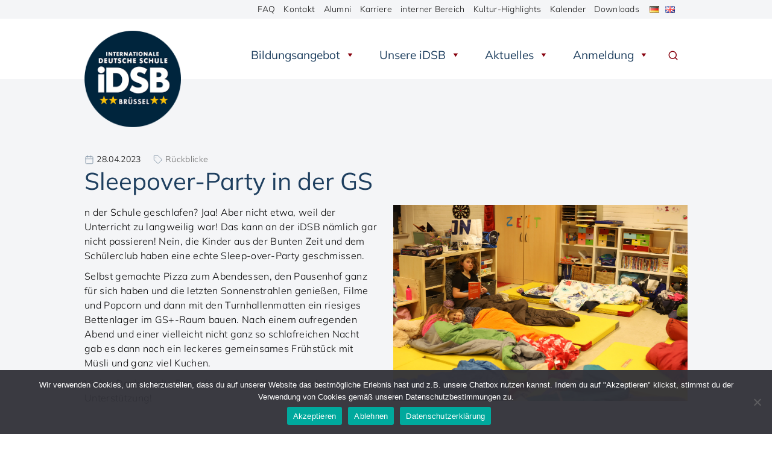

--- FILE ---
content_type: text/css
request_url: https://www.idsb.eu/wp-content/themes/fbnfrtg/assets/css/styles.css
body_size: 8802
content:
@media ( min-width: 1200px) {}

@media ( min-width: 992px) {}

@media ( min-width: 769px) {}

@media ( max-width: 768px) {}

html[lang^="en"] .only-en {
    display: block;
}

html[lang^="en"] .only-de {
    display: none;
}

html[lang^="de"] .only-en {
    display: none;
}

html[lang^="de"] .only-de {
    display: block;
}

/* mulish-300 - latin */
@font-face {
    font-family: 'Mulish';
    font-style: normal;
    font-weight: 300;
    src: url('../fonts/mulish/mulish-v12-latin-300.eot'); /* IE9 Compat Modes */
    src: local(''),
         url('../fonts/mulish/mulish-v12-latin-300.eot?#iefix') format('embedded-opentype'), /* IE6-IE8 */
         url('../fonts/mulish/mulish-v12-latin-300.woff2') format('woff2'), /* Super Modern Browsers */
         url('../fonts/mulish/mulish-v12-latin-300.woff') format('woff'), /* Modern Browsers */
         url('../fonts/mulish/mulish-v12-latin-300.ttf') format('truetype'), /* Safari, Android, iOS */
         url('../fonts/mulish/mulish-v12-latin-300.svg#Mulish') format('svg'); /* Legacy iOS */
  }
  /* mulish-regular - latin */
  @font-face {
    font-family: 'Mulish';
    font-style: normal;
    font-weight: 400;
    src: url('../fonts/mulish/mulish-v12-latin-regular.eot'); /* IE9 Compat Modes */
    src: local(''),
         url('../fonts/mulish/mulish-v12-latin-regular.eot?#iefix') format('embedded-opentype'), /* IE6-IE8 */
         url('../fonts/mulish/mulish-v12-latin-regular.woff2') format('woff2'), /* Super Modern Browsers */
         url('../fonts/mulish/mulish-v12-latin-regular.woff') format('woff'), /* Modern Browsers */
         url('../fonts/mulish/mulish-v12-latin-regular.ttf') format('truetype'), /* Safari, Android, iOS */
         url('../fonts/mulish/mulish-v12-latin-regular.svg#Mulish') format('svg'); /* Legacy iOS */
  }
  /* mulish-700 - latin */
  @font-face {
    font-family: 'Mulish';
    font-style: normal;
    font-weight: 700;
    src: url('../fonts/mulish/mulish-v12-latin-700.eot'); /* IE9 Compat Modes */
    src: local(''),
         url('../fonts/mulish/mulish-v12-latin-700.eot?#iefix') format('embedded-opentype'), /* IE6-IE8 */
         url('../fonts/mulish/mulish-v12-latin-700.woff2') format('woff2'), /* Super Modern Browsers */
         url('../fonts/mulish/mulish-v12-latin-700.woff') format('woff'), /* Modern Browsers */
         url('../fonts/mulish/mulish-v12-latin-700.ttf') format('truetype'), /* Safari, Android, iOS */
         url('../fonts/mulish/mulish-v12-latin-700.svg#Mulish') format('svg'); /* Legacy iOS */
  }
  /* mulish-800 - latin */
  @font-face {
    font-family: 'Mulish';
    font-style: normal;
    font-weight: 800;
    src: url('../fonts/mulish/mulish-v12-latin-800.eot'); /* IE9 Compat Modes */
    src: local(''),
         url('../fonts/mulish/mulish-v12-latin-800.eot?#iefix') format('embedded-opentype'), /* IE6-IE8 */
         url('../fonts/mulish/mulish-v12-latin-800.woff2') format('woff2'), /* Super Modern Browsers */
         url('../fonts/mulish/mulish-v12-latin-800.woff') format('woff'), /* Modern Browsers */
         url('../fonts/mulish/mulish-v12-latin-800.ttf') format('truetype'), /* Safari, Android, iOS */
         url('../fonts/mulish/mulish-v12-latin-800.svg#Mulish') format('svg'); /* Legacy iOS */
  }

/* pt-serif-italic - latin */
@font-face {
    font-display: swap; /* Check https://developer.mozilla.org/en-US/docs/Web/CSS/@font-face/font-display for other options. */
    font-family: 'PT Serif';
    font-style: italic;
    font-weight: 400;
    src: url('../fonts/pt-serif/pt-serif-v17-latin-italic.eot'); /* IE9 Compat Modes */
    src: url('../fonts/pt-serif/pt-serif-v17-latin-italic.eot?#iefix') format('embedded-opentype'), /* IE6-IE8 */
         url('../fonts/pt-serif/pt-serif-v17-latin-italic.woff2') format('woff2'), /* Super Modern Browsers */
         url('../fonts/pt-serif/pt-serif-v17-latin-italic.woff') format('woff'), /* Modern Browsers */
         url('../fonts/pt-serif/pt-serif-v17-latin-italic.ttf') format('truetype'), /* Safari, Android, iOS */
         url('../fonts/pt-serif/pt-serif-v17-latin-italic.svg#PTSerif') format('svg'); /* Legacy iOS */
  }

body {
    --primary-color: #1e3f5f;
    --secondary-color: #f9be06;
    --tertiary-color: #87000d;
}

.bgcolor1{ background-color: #fff;}
.bgcolor2{ background-color: #f4f5f7;}
.bgcolor3{ background-color: #eaecef;}

h1 {
    color: var(--primary-color);
}

@media only screen and (min-width: 993px) {
    .container {
        width: 83%;
        max-width: 1024px;
    }
}

a:focus {
    outline: none !important;
}

* {
    border: 0px;
    margin: 0px;
    padding: 0px;
    text-decoration: none;
    outline: none;
    -webkit-tap-highlight-color: rgba(255, 255, 255, 0.4);
    box-sizing: border-box;
}

*::selection {
    background: #ccc;
    color: #fff;
}

textarea,
input[type="text"],input[type="search"] {
    -webkit-appearance: none;
    -webkit-border-radius: 0;
    border-radius: 0;
}

html,
body {
    height: 100%;
}

body {
    background: #fff;
    color: #000;
    font-family: 'Mulish', Arial, Verdana, sans-serif;
    font-size: 16px;
    -webkit-text-size-adjust: none;
    font-weight: 300;
}

div {
    position: relative;
}

img,
iframe,
video {
    vertical-align: bottom;
}

img {
    max-width: 100%;
    height: auto;
}

.image-fitted {
    position: absolute;
    top: 0;
    left: 0;
    bottom: 0;
    right: 0;
    transition: .6s;
    object-fit: cover;
    height: 100%;
    width: 100%;
    object-position: 50% 50%;
}

a{text-decoration: none;} 

h1,
h2,
h3,
h4,
h5,
h6 {
    margin: 0 0 10px 0;
    -webkit-hyphens: auto;
    hyphens: auto;
    word-wrap: break-word;
}

h1 {
    color:var(--primary-color);
}

h2 {    
    color:var(--primary-color);
    -webkit-hyphens: none;
    hyphens: none;
}

h3 {
    color:var(--primary-color);

}

h4 {
    color:var(--primary-color);
}

h5 {
}

h6 {
    color:var(--primary-color);
    font-size: 16px;
    text-transform: uppercase;
    letter-spacing: 1px;
}


@media ( max-width: 768px) {
    h1 { font-size: 30px; }
    h2 { font-size: 24px; -webkit-hyphens: auto; hyphens: auto; }
    h3 { font-size: 22px; }
    h4 { font-size: 20px; }
    h5 { font-size: 16px; }
    h6 { font-size: 16px; }
}

h1 a, h2 a, h3 a, h4 a, h5 a, h6 a,
h1 a:hover, h2 a:hover, h3 a:hover, h4 a:hover, h5 a:hover, h6 a:hover{
    color:var(--primary-color);
}

h1 a:hover, h2 a:hover, h3 a:hover, h4 a:hover, h5 a:hover, h6 a:hover{
    text-decoration: underline;
}

p {
    margin: 0 0 10px 0;
    line-height: 1.55em;
    letter-spacing: 0.02em;
    -webkit-hyphens: auto;
    hyphens: auto;
}

p.p2 {
font-size: 1.25rem;
    font-weight: 300;
    margin-bottom:20px;
}

p .fa{
    color: var(--primary-color);
    padding-right: 3px;
}

p a ,.nav-links a{
    color: #666;
}

p a:hover ,.nav-links a:hover{
    color: #888;
    text-decoration: underline;
}

p.readmore a{
font-weight: bold;
color: var(--primary-color);
}

p.readmore a:after {
    font-family: 'FontAwesome';
    content: '\f105';
    margin: 0 0 0 5px;
    transform: translate(0, 1px);
    color: var(--tertiary-color);
    display: inline-block;
    transition: .1s;
}

p.readmore a:hover:after {
    transform: translate(3px, 1px);
}

.no-hyphens {
    -webkit-hyphens: none;
    hyphens: none;
    word-wrap: break-word;
}

strong, b{
    font-weight: 700;
}

/*
.btn{
background:#d30000;
color:#fff;
padding:10px 15px;
transition:all .2s;
display:inline-block;
letter-spacing:1px;
position:relative;
font-weight:700;
text-transform:uppercase;
}


.btn:hover{
background:#fff;
color:#d30000;
transition:all .15s;
border:0;
}
*/

.arrow_right {
    padding-right: 35px;
}

.arrow_right:after {
    font-family: 'FontAwesome';
    content: "\f054";
    z-index: 1;
    color: #fff;
    position: absolute;
    top: 50%;
    margin-top: -5px;
    right: 15px;
    transition: all .15s;
}

.arrow_right:hover:after {
    color: #d30000;
    right: 10px;
}

hr {
    height: 0;
    margin: 30px 0 25px 0;
    border-bottom: 2px solid #abb7bb !important;
    border-top: 0 !important;
    background-color: #abb7bb;
    width: 100px;
    text-align: left;
}

.acc_item hr{
    margin: 20px 0 15px 0;

}

.shaded {
    display: inline;
    color: #fff!important;
    background: none repeat scroll 0px 0px #285e7a;
    box-shadow: 5px 0 0 #285e7a, -5px 0 0 #285e7a;
    background-origin: border-box;
    box-decoration-break: clone;
    -webkit-box-decoration-break: clone;
}

.lined {
    text-transform: uppercase;
    font-weight: bold;
    letter-spacing: 6px;
    position: relative;
    z-index: 1;
    overflow: hidden;
    text-align: center;
    margin-bottom: 30px;
}

.lined:before,
.lined:after {
    background-color: #aaa;
    content: "";
    display: inline-block;
    height: 1px;
    position: relative;
    vertical-align: middle;
    width: 50%;
}

.lined:before {
    right: 1em;
    margin-left: -50%;
}

.lined:after {
    left: 1em;
    margin-right: -50%;
}


/* LAYOUT */

.bodywrap {
    min-height: 100%;
    height: auto !important;
    height: 100%;
    margin: 0 auto;
    width: 100%;
    position: relative;
    overflow: hidden;
}

.innerwrap {
    /* min-height: calc(100vh - 187px); */
    /*overflow: hidden;*/
}

.section {
    width: 100%;
    padding: 0;
}

.bgimg {
    background-size: cover;
    background-position: center;
}


/*  <video autoplay muted loop playsinline class="bgvideo"> */

.bgvideo {
    position: absolute;
    right: 0;
    bottom: 0;
    min-width: 100%;
    min-height: 100%;
    width: 100%;
    height: 100%;
    background-size: 100% 100%;
    background-color: black;
    background-position: center center;
    background-size: contain;
    z-index: 0;
    object-fit: cover;
}

.row {
    margin-bottom: 0;
}


/*.col{outline: 1px dotted #ccc;}*/

.padding30 {
    padding-top: 30px;
    padding-bottom: 30px;
}

.padding50 {
    padding-top: 50px;
    padding-bottom: 50px;
}

.padding70 {
    padding-top: 70px;
    padding-bottom: 70px;
}

.padding070 {
    padding-top: 0;
    padding-bottom: 70px;
}

.no70bottom{
    margin-bottom: -70px;
}

.paddingbottom10 {
    padding-bottom: 10px;
}

.paddingbottom20 {
    padding-bottom: 20px;
}

.spacer10 {
    height: 10px;
}

.spacer20 {
    height: 20px;
}

.spacer30 {
    height: 30px;
}

.spacer50 {
    height: 50px;
}

@media ( max-width: 768px) {
    .desktop {
        display: none;
    }
    .mobile {
        display: block;
    }
    .wrap {
        width: 100%;
    }
    .padding30 {
        padding-top: 15px;
        padding-bottom: 15px;
    }
    .padding50 {
        padding-top: 25px;
        padding-bottom: 25px;
    }
    .padding70 {
        padding-top: 35px;
        padding-bottom: 35px;
    }

    .padding070 {
        padding-top: 0;
        padding-bottom: 35px;
    }

    .no70bottom{
        margin-bottom: -35px;
    }

    .spacer10 {
        height: 5px;
    }
    
    .spacer20 {
        height: 10px;
    }
    
    .spacer30 {
        height: 15px;
    }
    
    .spacer50 {
        height: 25px;
    }
}

/*
.fullwidth{
width:100%;
}*/

.full-width {
    width: 100vw;
    position: relative;
    left: 50%;
    right: 50%;
    margin-left: -50vw;
    margin-right: -50vw;
}

/* width100 for Gutenberg-Blocks */
.width100 {
    position: relative;
    left: 50%;
    right: 50%;
    width:calc(100vw - 15px);   
    margin-left: calc(-50vw + 7.5px);
    margin-right:calc(-50vw + 7.5px);
}

.content img {}

.image_right {
    float: right;
    margin: 0 !important;
    padding: 7px 0 10px 20px;
    width: 40%;
}

.image_left {
    float: left;
    margin: 0 !important;
    padding: 7px 20px 10px 0;
    width: 40%;
}

@media ( max-width: 768px) {
    .image_right,
    .image_left {
        float: none;
        width: 100%;
        padding: 5px 0 15px 0;
    }
}

.bgimgteaser {
    text-align: center;
    min-height: 200px;
    height: 250px;
    display: flex;
    justify-content: center;
    align-items: center;
    padding: 30px;
    overflow: hidden;
    transition: .2s;
    position: relative;
}

.bgimgteaser .text {
    opacity: 0;
    transition: .4s;
}

.bgimgteaser .image,
.bgimgteaser .blackoverlay {
    position: absolute;
    top: 0;
    left: 0;
    bottom: 0;
    right: 0;
    background-size: cover;
    background-position: center;
    transition: .6s;
    object-fit: cover;
    height: 100%;
    width: 100%;
    object-position: 50% 50%;
}

.bgimgteaser .blackoverlay {
    background: rgba(0, 0, 0, 0.5);
    opacity: 0;
    transition: .2s;
}

.bgimgteaser *,
.bgimgteaser:hover {
    color: #fff;
    text-decoration: none !important;
}

.bgimgteaser:hover>.image {
    transform: scale(1.1);
}

.bgimgteaser:hover>.text,
.bgimgteaser:hover>.blackoverlay {
    opacity: 1;
}

.half-width-image-left {
    width: calc(50vw - 7.5px);
    height: 100%;
    position: absolute;
    left: 0;
    object-fit: cover;
    object-position: 50% 50%;
}

.half-width-image-right {
    width: calc(50vw - 7.5px);
    height: 100%;
    position: absolute;
    right: 0;
    object-fit: cover;
    object-position: 50% 50%;
}

@media ( max-width: 768px) {
    .half-width-image-left,
    .half-width-image-right {
        float: none;
        width: 100%;
        max-height: 40vw;
        position: relative;
    }
}

.bodywrap {
    margin: 0 auto 0;
}

.footer {
    background: var(--primary-color);
    margin: 0 auto;
    width: 100%;
    padding: 30px 0 100px 0;
    transition: transform .15s;
    color: #fff;
    text-align: left;
    font-size: 14px;
    line-height: 1.6em;

}

.footer a {
    color: #fff;
    
}

.footer a:hover {
    opacity: .7;
}

@media ( max-width: 768px) {
    .footer {
        height: auto;
    }
    .bodywrap {
        margin: 0 auto;
        min-height: auto;
        height: auto;
    }
    .push {
        height: auto;
        display: none;
    }
}

.footernav{
    display: none;
}

.footernav ul{
    list-style: none;
    padding: 0;
}

.footernav ul li{
    width: 25%;
    float: left;
    font-weight: bold;
    margin-bottom: 2px;
}

@media ( max-width: 768px) {
    .footernav ul li{
        width: 100%;
        margin-bottom: 15px;
    }
}

.footernav ul li ul li{
    width: 100%;
    float: none;
    font-weight: 300;
    margin-bottom: 0;
}

.footernav ul li ul li ul li{
display: none;
}


.socialicons{
    font-size: 24px !important;
}

/* **** FULLSCREEN ********* */

.fullscreen {
    min-height: 100%;
    width: 100%;
    display: table;
    padding: 30px;
}

.fullscreencontent {
    text-align: center;
    display: table-cell;
    vertical-align: middle;
}


/* ************************* */

.centered {
    width: 960px;
    height: 600px;
    position: absolute;
    margin: -300px 0px 0px -480px;
    top: 50%;
    left: 50%;
    background-color: #eee;
}

@media ( min-width: 1200px) {
    .centered {
        width: 1160px;
        height: 800px;
        margin: -400px 0px 0px -580px;
    }
}

@media ( max-width: 992px) {
    .centered {
        width: 760px;
        height: 600px;
        margin: -300px 0px 0px -380px;
    }
}

@media ( max-width: 768px) {
    .centered {
        width: auto;
        height: auto;
        min-height: 200px;
        margin: 0;
        top: auto;
        left: auto;
        position: relative;
    }
}


/* NAVIGATION */ 

.searchicon {
    position: absolute;
    right: 15px;
    bottom: 10px;
    color: #111;
    width: 18px;
}

.navigation {
    padding-top:20px;
}

@media ( max-width: 768px) {
.navigation {
    padding-top:10px;
}
}

/*
.mega-menu-item-37 *{
    visibility: visible !important;
}

.navoverlay {
    background: #fff;
  
    opacity: 1 !important;
}
*/


.mega-menu-flyout > ul.mega-sub-menu ul.mega-sub-menu{
    left: 100% !important;
    background: #fff !important;

}

#mega-menu-wrap-menu-1 #mega-menu-menu-1 > li.mega-menu-item > a.mega-menu-link{
    font-size: 18px !important;
    color: var(--primary-color);
    padding: 0px 5px 0px 5px !important;
}

@media ( min-width: 1200px) {
    #mega-menu-wrap-menu-1 #mega-menu-menu-1 > li.mega-menu-item > a.mega-menu-link{
    font-size: 19px !important;
    padding: 0px 20px 0px 20px !important;
}

#mega-menu-wrap-menu-1 #mega-menu-menu-1 > li.mega-menu-flyout ul.mega-sub-menu li.mega-menu-item a.mega-menu-link{
    padding: 0px 15px 0px 15px !important;
}
}

#mega-menu-wrap-menu-1 #mega-menu-menu-1 > li.mega-menu-megamenu > ul.mega-sub-menu{
     padding-top: 0 !important; 
     /* visibility: visible !important;  */
     /* background: #fff !important; */ 
}



#mega-menu-wrap-menu-1 #mega-menu-menu-1 > li.mega-menu-item.mega-current-menu-item > a.mega-menu-link, .mega-sub-menu li.mega-current_page_item a{
    color: var(--primary-color);
    font-weight: bold !important;
}

#mega-menu-wrap-menu-1 #mega-menu-menu-1 > li.mega-menu-item.mega-current-menu-item > a.mega-menu-link, .mega-sub-menu li.mega-current_page_item ul li a{
    font-weight: 500 !important;
}

#mega-menu-wrap-menu-1 #mega-menu-menu-1 > li.mega-menu-megamenu > ul.mega-sub-menu > li.mega-menu-item > a.mega-menu-link{
    font-size: 16px !important;
}

#mega-menu-wrap-menu-1 #mega-menu-menu-1 > li.mega-menu-megamenu > ul.mega-sub-menu > li.mega-menu-item li.mega-menu-item > a.mega-menu-link{
    font-size: 16px !important;
}

#mega-menu-wrap-menu-1 #mega-menu-menu-1 li.mega-menu-item.mega-menu-megamenu ul.mega-sub-menu li.mega-3-columns > ul.mega-sub-menu > li.mega-menu-item{
    width: 100% !important;
    float: none;
}

@media ( max-width: 768px) {
    #mega-menu-menu-1{
        padding-top: 45px !important;
    }

    #mega-menu-wrap-menu-1 .mega-menu-toggle + #mega-menu-menu-1 {
        z-index: 99997;
       /* outline:20px solid white;*/
    }

    .mega-toggle-block mega-menu-toggle-animated-block mega-toggle-block-0{
        z-index: 99998;
    }
}

.mega-sub-menu{
    left: unset !important;
    overflow: hidden;
    left: 7px !important;
    width: 60vw;
    padding-top: 0 !important;
}

.mega-sub-menu ul{
    left: 0 !important;
}


/*
.navigation ul {
    list-style: none;
    margin-bottom: 0;
}

.navigation ul li {
    margin: 0 0 0 20px;
    float: left;
}

.navigation ul li a {
    display: block;
    color: #000;
    text-transform: uppercase;
}

.navigation ul li a:hover {
    opacity: 0.5;
}

.navigation ul li a.current {
    color: #666;
    font-weight: bold;
}

.navigation ul li a.current:hover {
    opacity: 1;
}

.navigation ul li ul {
    position: absolute;
    z-index: 100;
    left: 0px;
    padding-top: 10px;
    display: none;
    padding-bottom: 20px;
}

.navigation ul li ul li {
    float: none;
    border-left: 0;
    padding: 5px 0 6px 0px;
    min-width: 400px;
}

.navigation ul li ul li a {
    text-transform: none;
    font-weight: inherit;
}

.navigation ul li a.current, .current-menu-item a, .current-page-parent a:not(.sub-menu a){
    color: var(--secondary-color) !important;
    font-weight: bold !important;  
}

.current-menu-item ul li a{ 
    color: #000 !important;
    font-weight: 300 !important; 
}

*/

.menu-topmenue-container, .menu-topmenue-en-container{
    padding-right: 80px;
}

.menu-topmenue-container ul, .menu-topmenue-en-container ul{
    list-style: none;
    margin-bottom: 0;
}

.menu-topmenue-container ul li, .menu-topmenue-en-container ul li{
    display: inline;
}

.flags{
width: 80px;
position: absolute;
right:5px;
top:0;}

.searchcontainer {
    padding: 50px 0 50px 0;
    display: none;
}

.big-search-field {
    background-color: #fff !important;
    padding: 10px 15px !important;
    height: auto !important;
    border: 0px !important;
    max-width: 100% !important;
    box-sizing: border-box !important;
    width: calc(100% - 105px) !important;
    height: 44px;
}

.big-search-submit {
    width: 100px !important;
    height: 44px;
    font-size: 15px !important;
    color: #fff !important;
    background: var(--tertiary-color) !important;
    border: 0 !important;
    border-radius: 0 !important;
    position: absolute;
    right: 15px;
    top: 0;
}

/* CUSTOM */

.maxwidth75{
    width: 860px;
    max-width: 75%;
    margin-left:auto;
    margin-right: auto;
}


@media ( max-width: 768px) {
    .maxwidth75{
        max-width: 90%;
    }
    
}


.topnav{
    padding: 5px 0;
    font-size: 14px;
    letter-spacing: 0.02em;
}

.topnav img{
    height: 15px;
    vertical-align: middle;
    transform: translateY(-1px);
}

.topnav a{
    color:#111;
    margin-left: 10px;
}


.topnav a:hover{
    text-decoration: underline;
}

.header {
    padding-top: 20px;
    padding-bottom: 20px;
    background: #fff;
}

.logo {
    width: 160px;
    position: absolute !important;
    z-index: 99998;
    /* transform: translateX(-30px); */
}



@media ( max-width: 768px) {
    .header {
        padding-top: 15px;
        padding-bottom: 15px;
    }
    .logo {
        width: 90px;
    }
}


.bluebox{
    background: rgba(30, 63, 95, .7);
    padding: 30px;
}

.bluebox *{
    color:#fff !important;
}

.bluebox h2{
    text-transform:uppercase;
}

.teaser_aktuelles{
    background: #eaecef;
    margin-top:-75px;
    z-index: 10;
    padding: 35px 30px 30px 140px;
    margin-bottom: 50px;
}

.teaser_aktuelles img{
    width: 100px;
    position: absolute;
    left:20px;
    top:20px;
}

@media ( max-width: 768px) {
    .teaser_aktuelles{
        margin-top:-75px;
        z-index: 10;
        padding: 25px 20px 20px 100px;
        margin-bottom: 50px;
    }
    
    .teaser_aktuelles img{
        width: 70px;
        position: absolute;
        left:15px;
        top:20px;
    }
}

.teaser_aktuelles h4{
    hyphens: none;
    font-size: 22px;
    line-height: 1.45;
}

@media ( max-width: 768px) {
    h4 { font-size: 20px; }
    .teaser_aktuelles .col-12{
        border:0 !important;
    }
}



.mega-indicator{
    color: var(--tertiary-color) !important;
}

.countup{
    color: var(--primary-color);
    font-size: 90px;
    font-weight: 800;
}

.sponsors{
    z-index: 1;
}


.sponsors img{
    margin: 20px 30px;
    display: inline;
    vertical-align: middle;
    max-width: 120px;
    max-height: 80px;
}

@media ( max-width: 768px) {
    .sponsors img{
        margin: 15px 25px;
        max-width: 60px;
        max-height: 60px;
    }
}


.newsitem{
    padding-bottom: 50px;
}

.newsitem .meta img{
vertical-align: text-bottom;
opacity: .5;
}


.image-gallery{
column-count: 2;
}

.image-gallery a{
    float: left;
    margin: 15px 0 0 0;
}


.imgbgheader{
    height: 40vh; 
}

.box_kontakt, .box_more_info{
    border: 0px solid #ddd;
    background: rgba(255,255,255,.9);
    padding: 25px 35px;
    margin: 20px 0;
}

.box_more_info{
    margin: 0 0;
}

.box_kontakt *{
    margin-bottom: 0 !important;
}

.box_kontakt p, .box_kontakt h4{
    margin-bottom: 3px !important;
}

.box_kontakt h4 {
    font-size: 20px;
    margin-bottom: 6px !important;
}

.box_kontakt .topline{
    text-transform: uppercase;
    color: #999;
    letter-spacing: 0.1em;
    font-size: 15px !important;
}

.box_kontakt_foto{
    position:absolute;
    left:0;
    top:0;
    bottom:0;
    width: 150px;
    background-size: cover;
    background-position: center 30%;
}

.box_kontakt_text.mit_foto{
    padding-left:150px;
}

@media ( max-width: 768px) {
    .box_kontakt_foto{
       display: none;
    }

    .box_kontakt_text.mit_foto{
        padding-left:0;
    }  
}

.box_more_info li a{
    color: #111;
}

.box_more_info li a.current{
    font-weight: bold;
}

.box_more_info li a:hover{
    text-decoration: underline;
}



.box_more_info li {
    list-style: none !important;
}

.box_more_info li:before {
    font-family: 'FontAwesome';
    content: '\f061';
    margin: 0 10px 0 -25px;
    color: var(--primary-color);
    position: absolute; 
}

.box_more_info li::marker {
   display: none;
}

.box_more_info li{
    margin: 0 0 6px 30px;
    line-height: 1.45em;
    letter-spacing: 0.02em;
}

.content ul {
    margin: 10px 0;
    list-style: none;
}

.content ol {
    margin: 10px 0;
}

.content li, article li{
    margin: 0 0 10px 15px;
    line-height: 1.45em;
    letter-spacing: 0.02em;
}

.content ol li {
    margin: 0 0 10px 18px;
    padding-left: 3px;
}

.content ul li:before {
    font-family: 'FontAwesome';
    content: '\f0da';
    margin: 0 10px 0 -15px;
    color: var(--primary-color);
    position: absolute;
}

.content li a {
    color: #666;
}

.content li a:hover {
    opacity: .7;
}


/* VIDEO / YOUTUBE */

.video iframe {
    position: absolute;
    top: 0;
    left: 0;
    width: 100%;
    height: 100%;
}

.video {
    position: relative;
    padding-bottom: 56.25%;
    padding-top: 0px;
    height: 0;
    overflow: hidden;
}

.wp-embed-aspect-16-9 .wp-block-embed__wrapper, .wp-embed-aspect-16-9 iframe{
    position: absolute;
    top: 0;
    left: 0;
    width: 100%;
    height: 100%;
}

.wp-embed-aspect-16-9 {
    position: relative;
    padding-bottom: 56.25%;
    padding-top: 0px;
    height: 0;
    overflow: hidden;
}

iframe[src*="youtube.com"]{
    width: 100% !important;
}


/* GRID */


/*<div class="grid" data-columns> */

@media ( max-width: 768px) {
    .grid[data-columns]::before {
        content: '1 .column.size-1of1';
    }
}

@media ( min-width: 769px) {
    .grid[data-columns]::before {
        content: '2 .column.size-1of2';
    }
}

@media ( min-width: 992px) {
    .grid[data-columns]::before {
        content: '3 .column.size-1of3';
    }
}

.column {
    float: left;
}

.size-1of1 {
    width: 100%;
}

.size-1of2 {
    width: 50%;
}

.size-1of3 {
    width: 33.333%;
}

.grid .item {
    padding: 0 15px 15px 15px;
}


/* ACC */

.acc_item {
    /* border-bottom: 1px solid #ccc; */
    /* padding: 12px 0; */
   
}

.acc_btn {
    font-weight: 500;
    cursor: pointer;
    padding-top: 4px;
    padding-right: 15px;
}


.acc_btn:hover {
}

 .acc_btn:after {
    font-family: 'FontAwesome';
    content: "\f0d7";
    z-index: 5;
    color: var(--primary-color);
    position: absolute;
    top: 3px;
    right: 5px;
    transition: all .2s;
}

.acc_btn.active:after {
    transform: rotate(-180deg);
}
 
.acc_btn.active p {
font-weight: bold;
color: var(--primary-color);
}

.acc_btn:hover {
opacity: .5;
}

.acc_btn.active:hover {
    opacity: 1;
}

.acc_content {
    padding-top: 12px;
    display: none;
}

.cms .acc_content {
    display: block;
}


/* MAP */

.map {
    height: 400px;
    background: #f9f8f8;
    width: 100%;
}

@media ( max-width: 750px) {
    .map {
        height: 250px;
    }
}


/* *** */

.arrow_up_section {
    position: fixed;
    z-index: 15;
    bottom: 0;
    padding: 0;
    margin: 0;
}

.arrow_up_section .row {
    margin-bottom: 0;
}

.arrow_up {
    position: absolute;
    right: 15px;
    bottom: -200px;
    z-index: 10;
    transition: .5s;
    background: var(--primary-color);
    width: 60px;
    height: 60px;
    line-height: 60px;
    text-align: center;
    font-size: 40px;
}

.arrow_up.visible {
    bottom: 0;
}

.arrow_up i {
    color: #fff;
}


/* GALLERY */

/*
object-fit: cover;
object-position: 50% 50%;
*/

.gallerywrap a img {
    float: left;
    position: relative;
}

.gallerywrap:hover img {
    opacity: .5;
    z-index: 900;
}

.gallerywrap a img {
    transition: all .4s;
}

.gallerywrap a:hover img {
    transform: scale(1.07);
    transition: all .1s;
    opacity: 1;
    z-index: 1000;
}

.collagewrap {
    background: #fff;
}

.collage {
    padding: 10px;
    background: #fff;
}

.collage img {
    vertical-align: bottom;
    float: left;
}

.collage img a {
    float: left;
}

.pics_in_a_row {
    margin: 1% 0 0 0;
    display: flex;
}

.pics_in_a_row>div:not(:last-child) {
    margin-right: 1%;
}

.pics_in_a_row img {
    width: 100%;
    height: auto;
    vertical-align: middle;
}


/* CONTENTOVERLAY / LIGHTBOX */

.contentoverlay {
    position: fixed;
    top: 0;
    left: 0;
    bottom: 0;
    right: 0;
    background: #fff;
    background: rgba(255, 255, 255, 0.85);
    z-index: 1250;
    overflow-y: scroll;
    -webkit-overflow-scrolling: touch;
    text-align: center;
    padding: 40px 15px;
    display: none;
}

.contentoverlay img {
    max-width: 100%;
}

.contentoverlayclose {
    position: fixed;
    cursor: pointer;
    top: 15px;
    right: 30px;
    font-size: 20px;
    z-index: 360;
    color: #666;
}

.contentoverlayclose:hover {
    opacity: 0.5;
}


/* MARQUEE */

@keyframes marquee {
    0% {
        transform: translate(0, 0);
    }
    100% {
        transform: translate(-1800px, 0);
    }
}

.marqueesection {
    background: #eee;
}

.marqueewrap {
    width: 100000px;
}

.marquee.animated {
    animation: marquee 80s linear infinite
}

.marquee a {
    transition: .1s;
    display: inline-block;
    color: #c0392b
}

.marquee h3 {
    font-size: 20px;
    display: inline;
    font-weight: 300;
    letter-spacing: 1px;
    color: var(--primary-color);
}

.marquee h3 a:hover {
    color: var(--primary-color);
}

.marquee h3 strong {
    font-size: 22px;
    display: inline;
    font-weight: 300;
    letter-spacing: 1px;
    color: var(--primary-color);
}

@media (max-width:800px) {
    .marquee h3 {
        font-size: 18px;
        display: inline;
    }
}


/*  * * * *  */

.fadeInOnLoad {
    opacity: 0;
    transition: .15s;
}

.clearer {
    clear: both;
}

.overflowhidden {
    overflow: hidden;
}

@media ( min-width: 769px) {
    .mobile {
        display: none !important;
    }
}

.navicon {
    position: absolute;
    right: 15px;
    top: 5px;
    height: 30px;
    width: 30px;
    display: block;
    z-index: 100;
}

.navicon .line {
    position: absolute;
    top: 0;
    left: 0;
    width: 100%;
    border-top: 2px solid var(--primary-color);
}

.navicon .line:nth-child(1) {
    top: 10px;
}

.navicon .line:nth-child(2) {
    top: 20px;
}


/* MOBILE  NAVIGATION * * * * * * * * * * * * * * * * * * * * * * * * * * * * * * * * * * * * * * * * */

@media ( max-width: 768px) {
   /* .navigation {
        display: none;
    }*/

    .outerwrap {
        transition: transform .15s;
    }

    .shifted {
        transition: transform .15s;
        transform: translateX(-270px);
    }

    .subnav_mobile {
        background: var(--primary-color);
        position: fixed;
        width: 270px;
        top: 0;
        bottom: 0;
        right: -270px;
        transition: transform .15s;
        overflow-y: scroll;
        -webkit-overflow-scrolling: touch;
        padding: 20px 0;
    }

    .subnav_mobile ul {
        list-style: none;
        margin:0;
        padding-left: 0;
    }

    .subnav_mobile ul ul {
        margin-left:10px;
    }

    .subnav_mobile ul li {
        margin: 0 0 0 0;
        text-transform: uppercase;
    }

    .subnav_mobile ul li ul li {
        text-transform: none;
    }

    .subnav_mobile ul li a {
        padding: 10px 5px 10px 20px;
        display: block;
        font-weight: 300;
        color: #fff !important;
        letter-spacing: 1px;
        word-wrap: break-word;
        hyphens: auto;
    }

    .subnav_mobile ul li a:hover {
        opacity: .8;
    }

    .subnav_mobile ul li a.current {
        color: #fff;
        font-weight: bold;
    }

    .subnav_mobile ul li ul {
        padding: 0 0 0 20px;
    }

    .subnav_mobile ul li ul li {}
    .subnav_mobile ul li ul li a {
        padding: 7px 0;
        color: #fff;
    }

    .subnav_mobile ul li ul li:last-child a {
        margin-bottom: 10px;
    }

    .subnav_mobile.shifted {
        /*box-shadow: 0 0 6px rgba(0, 0, 0, .3) !important;*/
    }

    .subnav_mobile_overlay {
        background: rgba(255, 255, 255, .7);
        position: fixed;
        top: 0;
        left: 0;
        right: 0;
        bottom: 0;
        display: none;
        transition: transform .15s;
    }

    .bodywrap {
        transition: transform .15s;
    }

}


/* Dots */

.slick-dotted.slick-slider {
    /*margin-bottom: 30px;*/
}

.slick-dots {
    position: absolute;
    /*bottom: -25px;*/
    bottom: 15px;
    display: block;
    width: 100%;
    padding: 0;
    margin: 0;
    list-style: none;
    text-align: center;
    z-index: 100;
}

.slick-dots li {
    position: relative;
    display: inline-block;
    width: 20px;
    height: 20px;
    margin: 0 5px;
    padding: 0;
    cursor: pointer;
}

.slick-dots li button {
    font-size: 0;
    line-height: 0;
    display: block;
    width: 20px;
    height: 20px;
    padding: 5px;
    cursor: pointer;
    color: transparent;
    border: 0;
    outline: none;
    background: transparent;
}

.slick-dots li button:hover,
.slick-dots li button:focus {
    outline: none;
}

.slick-dots li button:hover:before,
.slick-dots li button:focus:before {
    opacity: 1;
}

.slick-dots li button:before {
    font-family: sans-serif;
    font-size: 22px;
    line-height: 20px;
    position: absolute;
    top: 0;
    left: 0;
    width: 20px;
    height: 20px;
    content: '•';
    text-align: center;
    opacity: .25;
    color: black;
    -webkit-font-smoothing: antialiased;
    -moz-osx-font-smoothing: grayscale;
}

.slick-dots li.slick-active button:before {
    opacity: .75;
    color: black;
}


/* Change Autocomplete styles in Chrome*/

input:-webkit-autofill,
input:-webkit-autofill:hover,
input:-webkit-autofill:focus textarea:-webkit-autofill,
textarea:-webkit-autofill:hover textarea:-webkit-autofill:focus,
select:-webkit-autofill,
select:-webkit-autofill:hover,
select:-webkit-autofill:focus {
    -webkit-text-fill-color: #111 !important;
    -webkit-box-shadow: 0 0 0px 1000px #fff inset !important;
    transition: background-color 5000s ease-in-out 0s;
}

.owl-theme .owl-dots,
.owl-theme .owl-nav {
    text-align: center;
    -webkit-tap-highlight-color: transparent
}

.owl-theme .owl-nav {
    margin-top: 10px
}

.owl-theme .owl-nav [class*=owl-] {
    color: #FFF;
    font-size: 14px;
    margin: 5px;
    padding: 4px 7px;
    background: #D6D6D6;
    display: inline-block;
    cursor: pointer;
    border-radius: 3px
}

.owl-theme .owl-nav [class*=owl-]:hover {
    background: #869791;
    color: #FFF;
    text-decoration: none
}

.owl-theme .owl-nav .disabled {
    opacity: .5;
    cursor: default
}

.owl-theme .owl-nav.disabled+.owl-dots {
    margin-top: 10px
}

.owl-theme .owl-dots .owl-dot {
    display: inline-block;
    zoom: 1
}

.owl-theme .owl-dots .owl-dot span {
    width: 10px;
    height: 10px;
    margin: 5px 7px;
    background: #D6D6D6;
    display: block;
    -webkit-backface-visibility: visible;
    transition: opacity .2s ease;
    border-radius: 30px
}

.owl-theme .owl-dots .owl-dot.active span,
.owl-theme .owl-dots .owl-dot:hover span {
    background: #869791
}

.owl-dots button {
    background: red;
    width: 20px;
    height: 20px;
}

.owl-nav {
    display: none;
}

.stage .owl-dots {
    width: 100%;
    text-align: center;
    position: absolute;
    bottom: 70px !important;
}

.owl-dots button {
    height: 20px;
    width: 20px;
    margin:0 5px;
    background: rgba(255,255,255,0.3);
    border-radius: 20px;
}

.owl-dot.active {
    background: rgba(255,255,255,1);
    background: var(--secondary-color);
}


.stage{
    background: #000;
    min-height: 70vh;
}

.wp-block-lazyblock-slider{
    min-height: 70vh;
}

.stage *{
   color:#fff;
}




@keyframes wobble {
    0% {
        transform: scale(1);
    }
    50% {
        transform: scale(1.2);
    }
    100% {
        transform: scale(1);
    }
}


.owl-carousel .bgimg{
    animation: wobble 60s linear infinite;
    width: 100%;
    position: absolute;
    top:0;
    bottom:0;
    background-position: center 20%;
}

.owl-carousel .owl-dots {
    width: 100%;
    text-align: center;
    position: absolute;
    bottom: 90px;
}

.owl-dots button {
    height: 15px;
    width: 15px;
    margin:0 4px;
    background: rgba(255,255,255,0.3) !important;
    border-radius: 20px;
}

.owl-carousel .owl-dot.active {
    background: rgba(255,255,255,1);
    background: var(--secondary-color) !important;

}

.embed-responsive {
    margin-bottom: 20px;
}

.post-edit-link{
    background: var(--primary-color);
    color:#fff;
    padding:5px 15px;
    border-radius: 2px;
    font-size: 13px;
}

.post-edit-link:hover{
    background: #fff;
    color:var(--primary-color);
}

.mega-sub-menu{
    /* background: rgba(255,255,255,.9) !important; */
    /* backdrop-filter: blur(3px); */

}

.mega-sub-menu *{
    background: none !important;
    backdrop-filter: none;
}

.navoverlay {
    background: #fff;
    width: 100%;
    height: 0;
    position: absolute;
    left: 0;
    top: 100px;
    z-index: 99;
    transition: 0.15s;
    opacity: 0.4;
    display: block !important;
    z-index: 99;
}


@media ( max-width: 768px) {
    .navoverlay {
    display: none !important;
    }
}

/*
.contentpage1 article p:first-of-type, .contentpage1 article h6:first-of-type, .contentpage1 article h1:first-of-type{
	margin-left:-200px;
}

.contentpage1 iframe.full-width{
	margin-left:calc(-50vw + 250px);
    left:calc(50% );
}

.contentpage1 article div p, .contentpage1 article div h6, .contentpage1 article div h1{
	margin-left:0;
}

.contentpage1 article p:first-of-type{
	font-size: 1.25rem;
    font-weight: 300;
    margin-bottom:20px;
}

.contentpage1 article div p:first-of-type{
	font-size: 1rem;
    font-weight: 300;
    margin-bottom:10px;
    margin-left:0;
}


.contentpage1 article{
	padding-left:200px;
	padding-right:50px;
}


@media ( max-width: 768px) {
    .contentpage1 article p:first-of-type, .contentpage1 article h6, .contentpage1 article h1{
        margin-left:0;
    }

    .contentpage1 iframe.full-width{
        margin-left:-50vw;
    }
    
    .contentpage1 article p:first-of-type{
        font-size: 1.1rem;
        font-weight: 300;
    }
    
    .contentpage1 article{
        padding-left:0;
        padding-right:0;
    }
}
*/


blockquote {
    border-left: 0;
    border-left:0;
    padding: 30px 0 40px 0;
    font-style: italic;
    margin: 0 0 1.5em;
    position: relative;
}

blockquote p{
    margin: 0 !important;
    font-family: "PT Serif", Georgia, 'Times New Roman', Times, serif;
    font-size: 24px !important;
    line-height: 1.4;
    padding-left: 125px;
}

@media ( max-width: 768px) {
blockquote p{
    font-size: 22px !important;
}
}


blockquote:before {
    /*display: inline-block;
    float: left;
    margin-right: 25px;*/

    width: 100px;
    height: 100px;
    content: '';

    position: absolute;

    background-size: 100px 100px;
    background-repeat: no-repeat;
    background-image: url(../img/message-square.svg);
}


blockquote cite {
    text-align: right;
    width: 100%;
    display: block;
    font-size: 14px;
    color: #666;
    margin-top: 5px;
}

.wp-block-button__link{
    background: var(--tertiary-color);
    color:#fff;
    border-radius: 0;
    padding: 15px 25px;
    font-weight: 500;
    margin: 15px 0;
    font-size:16px;
}

.wp-block-button__link:hover{
    background: #fff;
    color:var(--tertiary-color);
}

*,
*::before,
*::after {
  box-sizing: border-box;
}



.tl_timeline {
    position: relative;
    width: 100%;
    max-width: 1140px;
    margin: 0 auto;
    padding: 0 0;
  }
  
  .tl_timeline::after {
    content: '';
    position: absolute;
    width: 2px;
    background: #1e3f5f;
    top: 30px;
    bottom: 0;
    left: 50%;
    margin-left: -1px;
  }
  
  .tl_container {
    padding: 15px 5px;
    position: relative;
    background: inherit;
    width: 50%;
  }
  
  .tl_container.tl_left {
    left: 0;
    text-align:right;
  }
  
  .tl_container.tl_right {
    left: 50%;
  }
  
  .tl_container::after {
    content: '';
    position: absolute;
    width: 16px;
    height: 16px;
    top: calc(50% - 8px);
    top:28px;
    right: -8px;
    background: #1e3f5f;
    border: 2px solid #1e3f5f;
    border-radius: 16px;
    z-index: 1;
  }
  
  .tl_container.tl_right::after {
    left: -8px;
  }
  
  .tl_container::before {
    content: '';
    position: absolute;
    width: 30px;
    height: 2px;
    top: calc(50% - 1px);
    top:35px;
    right: 8px;
    background: #1e3f5f;
    z-index: 1;
  }
  
  .tl_container.tl_right::before {
    left: 8px;
  }
  
  .tl_container .tl_date {
    position: absolute;
    display: inline-block;
    top: calc(50% - 12px);
    top:23px;
    text-align: center;
    font-size: 18px;
    font-weight: bold;
    color: #1e3f5f;
    letter-spacing: 1px;
    z-index: 1;
  }
  
  .tl_container.tl_left .tl_date {
    right: -75px;
    text-align: left; 
  }
  
  .tl_container.tl_right .tl_date {
    left: -75px;
    text-align: right;
  }


    .tl_container.tl_left ul{
        text-align: left;
      }

  
  .tl_container .tl_icon {
    position: absolute;
    display: inline-block;
    width: 40px;
    height: 40px;
    padding: 9px 0;
    top: calc(50% - 20px);
    top:35px;
    background: #F6D155;
    border: 2px solid #006E51;
    border-radius: 40px;
    text-align: center;
    font-size: 18px;
    color: #006E51;
    z-index: 1;
  }
  
  .tl_container.tl_left .tl_icon {
    right: 56px;
  }
  
  .tl_container.tl_right .tl_icon {
    left: 56px;
  }
  
  .tl_container .tl_content {
    padding: 10px 50px 10px 30px;
    position: relative;
  }
  
  .tl_container.tl_right .tl_content {
    padding: 10px 30px 10px 50px;
    border-radius: 500px 0 0 500px;
  }
  
  .tl_container .tl_content h2 {
    margin: 0 0 10px 0;
    font-size: 18px;
    font-weight: 700;
    color: #1e3f5f;
  }
  
  .tl_container .tl_content p {
    margin: 0;
    font-size: 16px;
    line-height: 22px;
    color: #000000;
  }
  
  @media (max-width: 767px) {
    .tl_timeline::after {
      left: 90px;
    }
  
    .tl_container {
      width: 100%;
      padding-left: 120px;
      padding-right: 30px;
    }
  
    .tl_container.tl_right {
      left: 0%;
    }
  
    .tl_container.tl_left::after, 
    .tl_container.tl_right::after {
      left: 82px;
    }
  
    .tl_container.tl_left::before,
    .tl_container.tl_right::before {
      left: 100px;
      border-color: transparent #006E51 transparent transparent;
    }
  
    .tl_container.tl_left .tl_date,
    .tl_container.tl_right .tl_date {
      right: auto;
      left: 15px;
    }
  
    .tl_container.tl_left .tl_icon,
    .tl_container.tl_right .tl_icon {
      right: auto;
      left: 146px;
    }
  
    .tl_container.tl_left .tl_content,
    .tl_container.tl_right .tl_content {
      padding: 30px 30px 30px 90px;
      border-radius: 500px 0 0 500px;
    }
  }



.verlauf .only-verlauf {
    display: block;
}

.verlauf .only-box {
    display: none;
}

.box .only-verlauf{
    display: none;
}

.box .only-box{
    display: block;
}

.blue_gradient{
    background: linear-gradient(114deg, rgba(30,63,95,0.9) 0%, rgba(30,63,95,0) 63%);
    position: absolute;
    top:0;
    right: 0;
    left:0;
    bottom:0;
}

.stagetext{
    color:#fff;
}

.stagetext h2{
    font-size: 46px;
    color: #fff;
}

@media ( max-width: 768px) {
    .stagetext h2{
        font-size: 24px;
    }
}

.stagetext a{
    color: #fff !important;
}

.owl-carousel{
    min-height: 70vh;
}

.owl-carousel .item{
    padding: 150px 0 150px 0;
    overflow: hidden;
    min-height: 70vh;
}

@media ( max-width: 768px) {
    .owl-carousel{
        min-height: 60vh;
    }

    .owl-carousel.item{
        padding: 120px 0 50px 0;
        overflow: hidden;
        min-height: 60vh;
    }
}

.owl-carousel .item.verlauf{
    padding: 120px 0 150px 0;
}

@media ( max-width: 768px) {
    .owl-carousel.item.verlauf{
        padding: 80px 0 50px 0;
    }
}

.site-main, article.type-page{
    padding-top: 50px;
}

.searchresults article.type-page{
    padding-top: 0;
}

.acc_content img.alignright{
float:right;
max-width: 40%;
margin-left: 15px;
margin-bottom: 15px;
}


@media ( max-width: 768px) {
[class*="wp-container-"]{
    gap: 0em !important;
}

}

article ul{
    padding-left: 5px;
}

.teaser_white{
   padding-bottom: 100% !important;
   margin-bottom: -100%;
   background: #fff;
}

.videobox{
    margin-bottom: 10px;
    transition: .15s;
    border-radius: 2px;
}

.videobox img{
    transition: .15s;
}



.videobox a:hover > img{
    transform:scale(1.1);
}

.videostage{
padding: 150px 0 150px 0;
overflow: hidden;
min-height: 70vh;
}

@media ( max-width: 768px) {
.videostage{
    padding: 120px 0 50px 0;
    overflow: hidden;
    min-height: 60vh;
}
}

.is-style-lead{
        font-size: 1.25rem;
}

--- FILE ---
content_type: application/javascript
request_url: https://www.idsb.eu/wp-content/plugins/eventin-pro/assets/js/swiper-bundle.min.js?ver=4.1.0
body_size: 35996
content:
/**
 * Swiper 6.3.1
 * Most modern mobile touch slider and framework with hardware accelerated transitions
 * http://swiperjs.com
 *
 * Copyright 2014-2020 Vladimir Kharlampidi
 *
 * Released under the MIT License
 *
 * Released on: September 25, 2020
 */

!function(e,t){"object"==typeof exports&&"undefined"!=typeof module?module.exports=t():"function"==typeof define&&define.amd?define(t):(e=e||self).Swiper=t()}(this,(function(){"use strict";function e(e,t){for(var i=0;i<t.length;i++){var s=t[i];s.enumerable=s.enumerable||!1,s.configurable=!0,"value"in s&&(s.writable=!0),Object.defineProperty(e,s.key,s)}}function t(){return(t=Object.assign||function(e){for(var t=1;t<arguments.length;t++){var i=arguments[t];for(var s in i)Object.prototype.hasOwnProperty.call(i,s)&&(e[s]=i[s])}return e}).apply(this,arguments)}function i(e){return null!==e&&"object"==typeof e&&"constructor"in e&&e.constructor===Object}function s(e,t){void 0===e&&(e={}),void 0===t&&(t={}),Object.keys(t).forEach((function(a){void 0===e[a]?e[a]=t[a]:i(t[a])&&i(e[a])&&Object.keys(t[a]).length>0&&s(e[a],t[a])}))}var a={body:{},addEventListener:function(){},removeEventListener:function(){},activeElement:{blur:function(){},nodeName:""},querySelector:function(){return null},querySelectorAll:function(){return[]},getElementById:function(){return null},createEvent:function(){return{initEvent:function(){}}},createElement:function(){return{children:[],childNodes:[],style:{},setAttribute:function(){},getElementsByTagName:function(){return[]}}},createElementNS:function(){return{}},importNode:function(){return null},location:{hash:"",host:"",hostname:"",href:"",origin:"",pathname:"",protocol:"",search:""}};function r(){var e="undefined"!=typeof document?document:{};return s(e,a),e}var n={document:a,navigator:{userAgent:""},location:{hash:"",host:"",hostname:"",href:"",origin:"",pathname:"",protocol:"",search:""},history:{replaceState:function(){},pushState:function(){},go:function(){},back:function(){}},CustomEvent:function(){return this},addEventListener:function(){},removeEventListener:function(){},getComputedStyle:function(){return{getPropertyValue:function(){return""}}},Image:function(){},Date:function(){},screen:{},setTimeout:function(){},clearTimeout:function(){},matchMedia:function(){return{}},requestAnimationFrame:function(e){return"undefined"==typeof setTimeout?(e(),null):setTimeout(e,0)},cancelAnimationFrame:function(e){"undefined"!=typeof setTimeout&&clearTimeout(e)}};function l(){var e="undefined"!=typeof window?window:{};return s(e,n),e}function o(e){return(o=Object.setPrototypeOf?Object.getPrototypeOf:function(e){return e.__proto__||Object.getPrototypeOf(e)})(e)}function d(e,t){return(d=Object.setPrototypeOf||function(e,t){return e.__proto__=t,e})(e,t)}function h(){if("undefined"==typeof Reflect||!Reflect.construct)return!1;if(Reflect.construct.sham)return!1;if("function"==typeof Proxy)return!0;try{return Date.prototype.toString.call(Reflect.construct(Date,[],(function(){}))),!0}catch(e){return!1}}function p(e,t,i){return(p=h()?Reflect.construct:function(e,t,i){var s=[null];s.push.apply(s,t);var a=new(Function.bind.apply(e,s));return i&&d(a,i.prototype),a}).apply(null,arguments)}function u(e){var t="function"==typeof Map?new Map:void 0;return(u=function(e){if(null===e||(i=e,-1===Function.toString.call(i).indexOf("[native code]")))return e;var i;if("function"!=typeof e)throw new TypeError("Super expression must either be null or a function");if(void 0!==t){if(t.has(e))return t.get(e);t.set(e,s)}function s(){return p(e,arguments,o(this).constructor)}return s.prototype=Object.create(e.prototype,{constructor:{value:s,enumerable:!1,writable:!0,configurable:!0}}),d(s,e)})(e)}var c=function(e){var t,i;function s(t){var i,s,a;return i=e.call.apply(e,[this].concat(t))||this,s=function(e){if(void 0===e)throw new ReferenceError("this hasn't been initialised - super() hasn't been called");return e}(i),a=s.__proto__,Object.defineProperty(s,"__proto__",{get:function(){return a},set:function(e){a.__proto__=e}}),i}return i=e,(t=s).prototype=Object.create(i.prototype),t.prototype.constructor=t,t.__proto__=i,s}(u(Array));function v(e){void 0===e&&(e=[]);var t=[];return e.forEach((function(e){Array.isArray(e)?t.push.apply(t,v(e)):t.push(e)})),t}function f(e,t){return Array.prototype.filter.call(e,t)}function m(e,t){var i=l(),s=r(),a=[];if(!t&&e instanceof c)return e;if(!e)return new c(a);if("string"==typeof e){var n=e.trim();if(n.indexOf("<")>=0&&n.indexOf(">")>=0){var o="div";0===n.indexOf("<li")&&(o="ul"),0===n.indexOf("<tr")&&(o="tbody"),0!==n.indexOf("<td")&&0!==n.indexOf("<th")||(o="tr"),0===n.indexOf("<tbody")&&(o="table"),0===n.indexOf("<option")&&(o="select");var d=s.createElement(o);d.innerHTML=n;for(var h=0;h<d.childNodes.length;h+=1)a.push(d.childNodes[h])}else a=function(e,t){if("string"!=typeof e)return[e];for(var i=[],s=t.querySelectorAll(e),a=0;a<s.length;a+=1)i.push(s[a]);return i}(e.trim(),t||s)}else if(e.nodeType||e===i||e===s)a.push(e);else if(Array.isArray(e)){if(e instanceof c)return e;a=e}return new c(function(e){for(var t=[],i=0;i<e.length;i+=1)-1===t.indexOf(e[i])&&t.push(e[i]);return t}(a))}m.fn=c.prototype;var g,w,y,b={addClass:function(){for(var e=arguments.length,t=new Array(e),i=0;i<e;i++)t[i]=arguments[i];var s=v(t.map((function(e){return e.split(" ")})));return this.forEach((function(e){var t;(t=e.classList).add.apply(t,s)})),this},removeClass:function(){for(var e=arguments.length,t=new Array(e),i=0;i<e;i++)t[i]=arguments[i];var s=v(t.map((function(e){return e.split(" ")})));return this.forEach((function(e){var t;(t=e.classList).remove.apply(t,s)})),this},hasClass:function(){for(var e=arguments.length,t=new Array(e),i=0;i<e;i++)t[i]=arguments[i];var s=v(t.map((function(e){return e.split(" ")})));return f(this,(function(e){return s.filter((function(t){return e.classList.contains(t)})).length>0})).length>0},toggleClass:function(){for(var e=arguments.length,t=new Array(e),i=0;i<e;i++)t[i]=arguments[i];var s=v(t.map((function(e){return e.split(" ")})));this.forEach((function(e){s.forEach((function(t){e.classList.toggle(t)}))}))},attr:function(e,t){if(1===arguments.length&&"string"==typeof e)return this[0]?this[0].getAttribute(e):void 0;for(var i=0;i<this.length;i+=1)if(2===arguments.length)this[i].setAttribute(e,t);else for(var s in e)this[i][s]=e[s],this[i].setAttribute(s,e[s]);return this},removeAttr:function(e){for(var t=0;t<this.length;t+=1)this[t].removeAttribute(e);return this},transform:function(e){for(var t=0;t<this.length;t+=1)this[t].style.transform=e;return this},transition:function(e){for(var t=0;t<this.length;t+=1)this[t].style.transition="string"!=typeof e?e+"ms":e;return this},on:function(){for(var e=arguments.length,t=new Array(e),i=0;i<e;i++)t[i]=arguments[i];var s=t[0],a=t[1],r=t[2],n=t[3];function l(e){var t=e.target;if(t){var i=e.target.dom7EventData||[];if(i.indexOf(e)<0&&i.unshift(e),m(t).is(a))r.apply(t,i);else for(var s=m(t).parents(),n=0;n<s.length;n+=1)m(s[n]).is(a)&&r.apply(s[n],i)}}function o(e){var t=e&&e.target&&e.target.dom7EventData||[];t.indexOf(e)<0&&t.unshift(e),r.apply(this,t)}"function"==typeof t[1]&&(s=t[0],r=t[1],n=t[2],a=void 0),n||(n=!1);for(var d,h=s.split(" "),p=0;p<this.length;p+=1){var u=this[p];if(a)for(d=0;d<h.length;d+=1){var c=h[d];u.dom7LiveListeners||(u.dom7LiveListeners={}),u.dom7LiveListeners[c]||(u.dom7LiveListeners[c]=[]),u.dom7LiveListeners[c].push({listener:r,proxyListener:l}),u.addEventListener(c,l,n)}else for(d=0;d<h.length;d+=1){var v=h[d];u.dom7Listeners||(u.dom7Listeners={}),u.dom7Listeners[v]||(u.dom7Listeners[v]=[]),u.dom7Listeners[v].push({listener:r,proxyListener:o}),u.addEventListener(v,o,n)}}return this},off:function(){for(var e=arguments.length,t=new Array(e),i=0;i<e;i++)t[i]=arguments[i];var s=t[0],a=t[1],r=t[2],n=t[3];"function"==typeof t[1]&&(s=t[0],r=t[1],n=t[2],a=void 0),n||(n=!1);for(var l=s.split(" "),o=0;o<l.length;o+=1)for(var d=l[o],h=0;h<this.length;h+=1){var p=this[h],u=void 0;if(!a&&p.dom7Listeners?u=p.dom7Listeners[d]:a&&p.dom7LiveListeners&&(u=p.dom7LiveListeners[d]),u&&u.length)for(var c=u.length-1;c>=0;c-=1){var v=u[c];r&&v.listener===r||r&&v.listener&&v.listener.dom7proxy&&v.listener.dom7proxy===r?(p.removeEventListener(d,v.proxyListener,n),u.splice(c,1)):r||(p.removeEventListener(d,v.proxyListener,n),u.splice(c,1))}}return this},trigger:function(){for(var e=l(),t=arguments.length,i=new Array(t),s=0;s<t;s++)i[s]=arguments[s];for(var a=i[0].split(" "),r=i[1],n=0;n<a.length;n+=1)for(var o=a[n],d=0;d<this.length;d+=1){var h=this[d];if(e.CustomEvent){var p=new e.CustomEvent(o,{detail:r,bubbles:!0,cancelable:!0});h.dom7EventData=i.filter((function(e,t){return t>0})),h.dispatchEvent(p),h.dom7EventData=[],delete h.dom7EventData}}return this},transitionEnd:function(e){var t=this;return e&&t.on("transitionend",(function i(s){s.target===this&&(e.call(this,s),t.off("transitionend",i))})),this},outerWidth:function(e){if(this.length>0){if(e){var t=this.styles();return this[0].offsetWidth+parseFloat(t.getPropertyValue("margin-right"))+parseFloat(t.getPropertyValue("margin-left"))}return this[0].offsetWidth}return null},outerHeight:function(e){if(this.length>0){if(e){var t=this.styles();return this[0].offsetHeight+parseFloat(t.getPropertyValue("margin-top"))+parseFloat(t.getPropertyValue("margin-bottom"))}return this[0].offsetHeight}return null},styles:function(){var e=l();return this[0]?e.getComputedStyle(this[0],null):{}},offset:function(){if(this.length>0){var e=l(),t=r(),i=this[0],s=i.getBoundingClientRect(),a=t.body,n=i.clientTop||a.clientTop||0,o=i.clientLeft||a.clientLeft||0,d=i===e?e.scrollY:i.scrollTop,h=i===e?e.scrollX:i.scrollLeft;return{top:s.top+d-n,left:s.left+h-o}}return null},css:function(e,t){var i,s=l();if(1===arguments.length){if("string"!=typeof e){for(i=0;i<this.length;i+=1)for(var a in e)this[i].style[a]=e[a];return this}if(this[0])return s.getComputedStyle(this[0],null).getPropertyValue(e)}if(2===arguments.length&&"string"==typeof e){for(i=0;i<this.length;i+=1)this[i].style[e]=t;return this}return this},each:function(e){return e?(this.forEach((function(t,i){e.apply(t,[t,i])})),this):this},html:function(e){if(void 0===e)return this[0]?this[0].innerHTML:null;for(var t=0;t<this.length;t+=1)this[t].innerHTML=e;return this},text:function(e){if(void 0===e)return this[0]?this[0].textContent.trim():null;for(var t=0;t<this.length;t+=1)this[t].textContent=e;return this},is:function(e){var t,i,s=l(),a=r(),n=this[0];if(!n||void 0===e)return!1;if("string"==typeof e){if(n.matches)return n.matches(e);if(n.webkitMatchesSelector)return n.webkitMatchesSelector(e);if(n.msMatchesSelector)return n.msMatchesSelector(e);for(t=m(e),i=0;i<t.length;i+=1)if(t[i]===n)return!0;return!1}if(e===a)return n===a;if(e===s)return n===s;if(e.nodeType||e instanceof c){for(t=e.nodeType?[e]:e,i=0;i<t.length;i+=1)if(t[i]===n)return!0;return!1}return!1},index:function(){var e,t=this[0];if(t){for(e=0;null!==(t=t.previousSibling);)1===t.nodeType&&(e+=1);return e}},eq:function(e){if(void 0===e)return this;var t=this.length;if(e>t-1)return m([]);if(e<0){var i=t+e;return m(i<0?[]:[this[i]])}return m([this[e]])},append:function(){for(var e,t=r(),i=0;i<arguments.length;i+=1){e=i<0||arguments.length<=i?void 0:arguments[i];for(var s=0;s<this.length;s+=1)if("string"==typeof e){var a=t.createElement("div");for(a.innerHTML=e;a.firstChild;)this[s].appendChild(a.firstChild)}else if(e instanceof c)for(var n=0;n<e.length;n+=1)this[s].appendChild(e[n]);else this[s].appendChild(e)}return this},prepend:function(e){var t,i,s=r();for(t=0;t<this.length;t+=1)if("string"==typeof e){var a=s.createElement("div");for(a.innerHTML=e,i=a.childNodes.length-1;i>=0;i-=1)this[t].insertBefore(a.childNodes[i],this[t].childNodes[0])}else if(e instanceof c)for(i=0;i<e.length;i+=1)this[t].insertBefore(e[i],this[t].childNodes[0]);else this[t].insertBefore(e,this[t].childNodes[0]);return this},next:function(e){return this.length>0?e?this[0].nextElementSibling&&m(this[0].nextElementSibling).is(e)?m([this[0].nextElementSibling]):m([]):this[0].nextElementSibling?m([this[0].nextElementSibling]):m([]):m([])},nextAll:function(e){var t=[],i=this[0];if(!i)return m([]);for(;i.nextElementSibling;){var s=i.nextElementSibling;e?m(s).is(e)&&t.push(s):t.push(s),i=s}return m(t)},prev:function(e){if(this.length>0){var t=this[0];return e?t.previousElementSibling&&m(t.previousElementSibling).is(e)?m([t.previousElementSibling]):m([]):t.previousElementSibling?m([t.previousElementSibling]):m([])}return m([])},prevAll:function(e){var t=[],i=this[0];if(!i)return m([]);for(;i.previousElementSibling;){var s=i.previousElementSibling;e?m(s).is(e)&&t.push(s):t.push(s),i=s}return m(t)},parent:function(e){for(var t=[],i=0;i<this.length;i+=1)null!==this[i].parentNode&&(e?m(this[i].parentNode).is(e)&&t.push(this[i].parentNode):t.push(this[i].parentNode));return m(t)},parents:function(e){for(var t=[],i=0;i<this.length;i+=1)for(var s=this[i].parentNode;s;)e?m(s).is(e)&&t.push(s):t.push(s),s=s.parentNode;return m(t)},closest:function(e){var t=this;return void 0===e?m([]):(t.is(e)||(t=t.parents(e).eq(0)),t)},find:function(e){for(var t=[],i=0;i<this.length;i+=1)for(var s=this[i].querySelectorAll(e),a=0;a<s.length;a+=1)t.push(s[a]);return m(t)},children:function(e){for(var t=[],i=0;i<this.length;i+=1)for(var s=this[i].children,a=0;a<s.length;a+=1)e&&!m(s[a]).is(e)||t.push(s[a]);return m(t)},filter:function(e){return m(f(this,e))},remove:function(){for(var e=0;e<this.length;e+=1)this[e].parentNode&&this[e].parentNode.removeChild(this[e]);return this}};function E(e,t){return void 0===t&&(t=0),setTimeout(e,t)}function x(){return Date.now()}function T(e,t){void 0===t&&(t="x");var i,s,a,r=l(),n=r.getComputedStyle(e,null);return r.WebKitCSSMatrix?((s=n.transform||n.webkitTransform).split(",").length>6&&(s=s.split(", ").map((function(e){return e.replace(",",".")})).join(", ")),a=new r.WebKitCSSMatrix("none"===s?"":s)):i=(a=n.MozTransform||n.OTransform||n.MsTransform||n.msTransform||n.transform||n.getPropertyValue("transform").replace("translate(","matrix(1, 0, 0, 1,")).toString().split(","),"x"===t&&(s=r.WebKitCSSMatrix?a.m41:16===i.length?parseFloat(i[12]):parseFloat(i[4])),"y"===t&&(s=r.WebKitCSSMatrix?a.m42:16===i.length?parseFloat(i[13]):parseFloat(i[5])),s||0}function C(e){return"object"==typeof e&&null!==e&&e.constructor&&e.constructor===Object}function S(){for(var e=Object(arguments.length<=0?void 0:arguments[0]),t=1;t<arguments.length;t+=1){var i=t<0||arguments.length<=t?void 0:arguments[t];if(null!=i)for(var s=Object.keys(Object(i)),a=0,r=s.length;a<r;a+=1){var n=s[a],l=Object.getOwnPropertyDescriptor(i,n);void 0!==l&&l.enumerable&&(C(e[n])&&C(i[n])?S(e[n],i[n]):!C(e[n])&&C(i[n])?(e[n]={},S(e[n],i[n])):e[n]=i[n])}}return e}function M(e,t){Object.keys(t).forEach((function(i){C(t[i])&&Object.keys(t[i]).forEach((function(s){"function"==typeof t[i][s]&&(t[i][s]=t[i][s].bind(e))})),e[i]=t[i]}))}function z(){return g||(g=function(){var e=l(),t=r();return{touch:!!("ontouchstart"in e||e.DocumentTouch&&t instanceof e.DocumentTouch),pointerEvents:!!e.PointerEvent&&"maxTouchPoints"in e.navigator&&e.navigator.maxTouchPoints>=0,observer:"MutationObserver"in e||"WebkitMutationObserver"in e,passiveListener:function(){var t=!1;try{var i=Object.defineProperty({},"passive",{get:function(){t=!0}});e.addEventListener("testPassiveListener",null,i)}catch(e){}return t}(),gestures:"ongesturestart"in e}}()),g}function P(e){return void 0===e&&(e={}),w||(w=function(e){var t=(void 0===e?{}:e).userAgent,i=z(),s=l(),a=s.navigator.platform,r=t||s.navigator.userAgent,n={ios:!1,android:!1},o=s.screen.width,d=s.screen.height,h=r.match(/(Android);?[\s\/]+([\d.]+)?/),p=r.match(/(iPad).*OS\s([\d_]+)/),u=r.match(/(iPod)(.*OS\s([\d_]+))?/),c=!p&&r.match(/(iPhone\sOS|iOS)\s([\d_]+)/),v="Win32"===a,f="MacIntel"===a;return!p&&f&&i.touch&&["1024x1366","1366x1024","834x1194","1194x834","834x1112","1112x834","768x1024","1024x768"].indexOf(o+"x"+d)>=0&&((p=r.match(/(Version)\/([\d.]+)/))||(p=[0,1,"13_0_0"]),f=!1),h&&!v&&(n.os="android",n.android=!0),(p||c||u)&&(n.os="ios",n.ios=!0),n}(e)),w}function k(){return y||(y=function(){var e,t=l();return{isEdge:!!t.navigator.userAgent.match(/Edge/g),isSafari:(e=t.navigator.userAgent.toLowerCase(),e.indexOf("safari")>=0&&e.indexOf("chrome")<0&&e.indexOf("android")<0),isWebView:/(iPhone|iPod|iPad).*AppleWebKit(?!.*Safari)/i.test(t.navigator.userAgent)}}()),y}Object.keys(b).forEach((function(e){m.fn[e]=b[e]}));var $={name:"resize",create:function(){var e=this;S(e,{resize:{resizeHandler:function(){e&&!e.destroyed&&e.initialized&&(e.emit("beforeResize"),e.emit("resize"))},orientationChangeHandler:function(){e&&!e.destroyed&&e.initialized&&e.emit("orientationchange")}}})},on:{init:function(e){var t=l();t.addEventListener("resize",e.resize.resizeHandler),t.addEventListener("orientationchange",e.resize.orientationChangeHandler)},destroy:function(e){var t=l();t.removeEventListener("resize",e.resize.resizeHandler),t.removeEventListener("orientationchange",e.resize.orientationChangeHandler)}}},L={attach:function(e,t){void 0===t&&(t={});var i=l(),s=this,a=new(i.MutationObserver||i.WebkitMutationObserver)((function(e){if(1!==e.length){var t=function(){s.emit("observerUpdate",e[0])};i.requestAnimationFrame?i.requestAnimationFrame(t):i.setTimeout(t,0)}else s.emit("observerUpdate",e[0])}));a.observe(e,{attributes:void 0===t.attributes||t.attributes,childList:void 0===t.childList||t.childList,characterData:void 0===t.characterData||t.characterData}),s.observer.observers.push(a)},init:function(){if(this.support.observer&&this.params.observer){if(this.params.observeParents)for(var e=this.$el.parents(),t=0;t<e.length;t+=1)this.observer.attach(e[t]);this.observer.attach(this.$el[0],{childList:this.params.observeSlideChildren}),this.observer.attach(this.$wrapperEl[0],{attributes:!1})}},destroy:function(){this.observer.observers.forEach((function(e){e.disconnect()})),this.observer.observers=[]}},I={name:"observer",params:{observer:!1,observeParents:!1,observeSlideChildren:!1},create:function(){M(this,{observer:t(t({},L),{},{observers:[]})})},on:{init:function(e){e.observer.init()},destroy:function(e){e.observer.destroy()}}};function O(e){var t=r(),i=l(),s=this.touchEventsData,a=this.params,n=this.touches;if(!this.animating||!a.preventInteractionOnTransition){var o=e;o.originalEvent&&(o=o.originalEvent);var d=m(o.target);if(("wrapper"!==a.touchEventsTarget||d.closest(this.wrapperEl).length)&&(s.isTouchEvent="touchstart"===o.type,(s.isTouchEvent||!("which"in o)||3!==o.which)&&!(!s.isTouchEvent&&"button"in o&&o.button>0||s.isTouched&&s.isMoved)))if(a.noSwiping&&d.closest(a.noSwipingSelector?a.noSwipingSelector:"."+a.noSwipingClass)[0])this.allowClick=!0;else if(!a.swipeHandler||d.closest(a.swipeHandler)[0]){n.currentX="touchstart"===o.type?o.targetTouches[0].pageX:o.pageX,n.currentY="touchstart"===o.type?o.targetTouches[0].pageY:o.pageY;var h=n.currentX,p=n.currentY,u=a.edgeSwipeDetection||a.iOSEdgeSwipeDetection,c=a.edgeSwipeThreshold||a.iOSEdgeSwipeThreshold;if(!u||!(h<=c||h>=i.screen.width-c)){if(S(s,{isTouched:!0,isMoved:!1,allowTouchCallbacks:!0,isScrolling:void 0,startMoving:void 0}),n.startX=h,n.startY=p,s.touchStartTime=x(),this.allowClick=!0,this.updateSize(),this.swipeDirection=void 0,a.threshold>0&&(s.allowThresholdMove=!1),"touchstart"!==o.type){var v=!0;d.is(s.formElements)&&(v=!1),t.activeElement&&m(t.activeElement).is(s.formElements)&&t.activeElement!==d[0]&&t.activeElement.blur();var f=v&&this.allowTouchMove&&a.touchStartPreventDefault;(a.touchStartForcePreventDefault||f)&&o.preventDefault()}this.emit("touchStart",o)}}}}function A(e){var t=r(),i=this.touchEventsData,s=this.params,a=this.touches,n=this.rtlTranslate,l=e;if(l.originalEvent&&(l=l.originalEvent),i.isTouched){if(!i.isTouchEvent||"touchmove"===l.type){var o="touchmove"===l.type&&l.targetTouches&&(l.targetTouches[0]||l.changedTouches[0]),d="touchmove"===l.type?o.pageX:l.pageX,h="touchmove"===l.type?o.pageY:l.pageY;if(l.preventedByNestedSwiper)return a.startX=d,void(a.startY=h);if(!this.allowTouchMove)return this.allowClick=!1,void(i.isTouched&&(S(a,{startX:d,startY:h,currentX:d,currentY:h}),i.touchStartTime=x()));if(i.isTouchEvent&&s.touchReleaseOnEdges&&!s.loop)if(this.isVertical()){if(h<a.startY&&this.translate<=this.maxTranslate()||h>a.startY&&this.translate>=this.minTranslate())return i.isTouched=!1,void(i.isMoved=!1)}else if(d<a.startX&&this.translate<=this.maxTranslate()||d>a.startX&&this.translate>=this.minTranslate())return;if(i.isTouchEvent&&t.activeElement&&l.target===t.activeElement&&m(l.target).is(i.formElements))return i.isMoved=!0,void(this.allowClick=!1);if(i.allowTouchCallbacks&&this.emit("touchMove",l),!(l.targetTouches&&l.targetTouches.length>1)){a.currentX=d,a.currentY=h;var p=a.currentX-a.startX,u=a.currentY-a.startY;if(!(this.params.threshold&&Math.sqrt(Math.pow(p,2)+Math.pow(u,2))<this.params.threshold)){var c;if(void 0===i.isScrolling)this.isHorizontal()&&a.currentY===a.startY||this.isVertical()&&a.currentX===a.startX?i.isScrolling=!1:p*p+u*u>=25&&(c=180*Math.atan2(Math.abs(u),Math.abs(p))/Math.PI,i.isScrolling=this.isHorizontal()?c>s.touchAngle:90-c>s.touchAngle);if(i.isScrolling&&this.emit("touchMoveOpposite",l),void 0===i.startMoving&&(a.currentX===a.startX&&a.currentY===a.startY||(i.startMoving=!0)),i.isScrolling)i.isTouched=!1;else if(i.startMoving){this.allowClick=!1,!s.cssMode&&l.cancelable&&l.preventDefault(),s.touchMoveStopPropagation&&!s.nested&&l.stopPropagation(),i.isMoved||(s.loop&&this.loopFix(),i.startTranslate=this.getTranslate(),this.setTransition(0),this.animating&&this.$wrapperEl.trigger("webkitTransitionEnd transitionend"),i.allowMomentumBounce=!1,!s.grabCursor||!0!==this.allowSlideNext&&!0!==this.allowSlidePrev||this.setGrabCursor(!0),this.emit("sliderFirstMove",l)),this.emit("sliderMove",l),i.isMoved=!0;var v=this.isHorizontal()?p:u;a.diff=v,v*=s.touchRatio,n&&(v=-v),this.swipeDirection=v>0?"prev":"next",i.currentTranslate=v+i.startTranslate;var f=!0,g=s.resistanceRatio;if(s.touchReleaseOnEdges&&(g=0),v>0&&i.currentTranslate>this.minTranslate()?(f=!1,s.resistance&&(i.currentTranslate=this.minTranslate()-1+Math.pow(-this.minTranslate()+i.startTranslate+v,g))):v<0&&i.currentTranslate<this.maxTranslate()&&(f=!1,s.resistance&&(i.currentTranslate=this.maxTranslate()+1-Math.pow(this.maxTranslate()-i.startTranslate-v,g))),f&&(l.preventedByNestedSwiper=!0),!this.allowSlideNext&&"next"===this.swipeDirection&&i.currentTranslate<i.startTranslate&&(i.currentTranslate=i.startTranslate),!this.allowSlidePrev&&"prev"===this.swipeDirection&&i.currentTranslate>i.startTranslate&&(i.currentTranslate=i.startTranslate),s.threshold>0){if(!(Math.abs(v)>s.threshold||i.allowThresholdMove))return void(i.currentTranslate=i.startTranslate);if(!i.allowThresholdMove)return i.allowThresholdMove=!0,a.startX=a.currentX,a.startY=a.currentY,i.currentTranslate=i.startTranslate,void(a.diff=this.isHorizontal()?a.currentX-a.startX:a.currentY-a.startY)}s.followFinger&&!s.cssMode&&((s.freeMode||s.watchSlidesProgress||s.watchSlidesVisibility)&&(this.updateActiveIndex(),this.updateSlidesClasses()),s.freeMode&&(0===i.velocities.length&&i.velocities.push({position:a[this.isHorizontal()?"startX":"startY"],time:i.touchStartTime}),i.velocities.push({position:a[this.isHorizontal()?"currentX":"currentY"],time:x()})),this.updateProgress(i.currentTranslate),this.setTranslate(i.currentTranslate))}}}}}else i.startMoving&&i.isScrolling&&this.emit("touchMoveOpposite",l)}function D(e){var t=this,i=t.touchEventsData,s=t.params,a=t.touches,r=t.rtlTranslate,n=t.$wrapperEl,l=t.slidesGrid,o=t.snapGrid,d=e;if(d.originalEvent&&(d=d.originalEvent),i.allowTouchCallbacks&&t.emit("touchEnd",d),i.allowTouchCallbacks=!1,!i.isTouched)return i.isMoved&&s.grabCursor&&t.setGrabCursor(!1),i.isMoved=!1,void(i.startMoving=!1);s.grabCursor&&i.isMoved&&i.isTouched&&(!0===t.allowSlideNext||!0===t.allowSlidePrev)&&t.setGrabCursor(!1);var h,p=x(),u=p-i.touchStartTime;if(t.allowClick&&(t.updateClickedSlide(d),t.emit("tap click",d),u<300&&p-i.lastClickTime<300&&t.emit("doubleTap doubleClick",d)),i.lastClickTime=x(),E((function(){t.destroyed||(t.allowClick=!0)})),!i.isTouched||!i.isMoved||!t.swipeDirection||0===a.diff||i.currentTranslate===i.startTranslate)return i.isTouched=!1,i.isMoved=!1,void(i.startMoving=!1);if(i.isTouched=!1,i.isMoved=!1,i.startMoving=!1,h=s.followFinger?r?t.translate:-t.translate:-i.currentTranslate,!s.cssMode)if(s.freeMode){if(h<-t.minTranslate())return void t.slideTo(t.activeIndex);if(h>-t.maxTranslate())return void(t.slides.length<o.length?t.slideTo(o.length-1):t.slideTo(t.slides.length-1));if(s.freeModeMomentum){if(i.velocities.length>1){var c=i.velocities.pop(),v=i.velocities.pop(),f=c.position-v.position,m=c.time-v.time;t.velocity=f/m,t.velocity/=2,Math.abs(t.velocity)<s.freeModeMinimumVelocity&&(t.velocity=0),(m>150||x()-c.time>300)&&(t.velocity=0)}else t.velocity=0;t.velocity*=s.freeModeMomentumVelocityRatio,i.velocities.length=0;var g=1e3*s.freeModeMomentumRatio,w=t.velocity*g,y=t.translate+w;r&&(y=-y);var b,T,C=!1,S=20*Math.abs(t.velocity)*s.freeModeMomentumBounceRatio;if(y<t.maxTranslate())s.freeModeMomentumBounce?(y+t.maxTranslate()<-S&&(y=t.maxTranslate()-S),b=t.maxTranslate(),C=!0,i.allowMomentumBounce=!0):y=t.maxTranslate(),s.loop&&s.centeredSlides&&(T=!0);else if(y>t.minTranslate())s.freeModeMomentumBounce?(y-t.minTranslate()>S&&(y=t.minTranslate()+S),b=t.minTranslate(),C=!0,i.allowMomentumBounce=!0):y=t.minTranslate(),s.loop&&s.centeredSlides&&(T=!0);else if(s.freeModeSticky){for(var M,z=0;z<o.length;z+=1)if(o[z]>-y){M=z;break}y=-(y=Math.abs(o[M]-y)<Math.abs(o[M-1]-y)||"next"===t.swipeDirection?o[M]:o[M-1])}if(T&&t.once("transitionEnd",(function(){t.loopFix()})),0!==t.velocity){if(g=r?Math.abs((-y-t.translate)/t.velocity):Math.abs((y-t.translate)/t.velocity),s.freeModeSticky){var P=Math.abs((r?-y:y)-t.translate),k=t.slidesSizesGrid[t.activeIndex];g=P<k?s.speed:P<2*k?1.5*s.speed:2.5*s.speed}}else if(s.freeModeSticky)return void t.slideToClosest();s.freeModeMomentumBounce&&C?(t.updateProgress(b),t.setTransition(g),t.setTranslate(y),t.transitionStart(!0,t.swipeDirection),t.animating=!0,n.transitionEnd((function(){t&&!t.destroyed&&i.allowMomentumBounce&&(t.emit("momentumBounce"),t.setTransition(s.speed),setTimeout((function(){t.setTranslate(b),n.transitionEnd((function(){t&&!t.destroyed&&t.transitionEnd()}))}),0))}))):t.velocity?(t.updateProgress(y),t.setTransition(g),t.setTranslate(y),t.transitionStart(!0,t.swipeDirection),t.animating||(t.animating=!0,n.transitionEnd((function(){t&&!t.destroyed&&t.transitionEnd()})))):t.updateProgress(y),t.updateActiveIndex(),t.updateSlidesClasses()}else if(s.freeModeSticky)return void t.slideToClosest();(!s.freeModeMomentum||u>=s.longSwipesMs)&&(t.updateProgress(),t.updateActiveIndex(),t.updateSlidesClasses())}else{for(var $=0,L=t.slidesSizesGrid[0],I=0;I<l.length;I+=I<s.slidesPerGroupSkip?1:s.slidesPerGroup){var O=I<s.slidesPerGroupSkip-1?1:s.slidesPerGroup;void 0!==l[I+O]?h>=l[I]&&h<l[I+O]&&($=I,L=l[I+O]-l[I]):h>=l[I]&&($=I,L=l[l.length-1]-l[l.length-2])}var A=(h-l[$])/L,D=$<s.slidesPerGroupSkip-1?1:s.slidesPerGroup;if(u>s.longSwipesMs){if(!s.longSwipes)return void t.slideTo(t.activeIndex);"next"===t.swipeDirection&&(A>=s.longSwipesRatio?t.slideTo($+D):t.slideTo($)),"prev"===t.swipeDirection&&(A>1-s.longSwipesRatio?t.slideTo($+D):t.slideTo($))}else{if(!s.shortSwipes)return void t.slideTo(t.activeIndex);t.navigation&&(d.target===t.navigation.nextEl||d.target===t.navigation.prevEl)?d.target===t.navigation.nextEl?t.slideTo($+D):t.slideTo($):("next"===t.swipeDirection&&t.slideTo($+D),"prev"===t.swipeDirection&&t.slideTo($))}}}function G(){var e=this.params,t=this.el;if(!t||0!==t.offsetWidth){e.breakpoints&&this.setBreakpoint();var i=this.allowSlideNext,s=this.allowSlidePrev,a=this.snapGrid;this.allowSlideNext=!0,this.allowSlidePrev=!0,this.updateSize(),this.updateSlides(),this.updateSlidesClasses(),("auto"===e.slidesPerView||e.slidesPerView>1)&&this.isEnd&&!this.isBeginning&&!this.params.centeredSlides?this.slideTo(this.slides.length-1,0,!1,!0):this.slideTo(this.activeIndex,0,!1,!0),this.autoplay&&this.autoplay.running&&this.autoplay.paused&&this.autoplay.run(),this.allowSlidePrev=s,this.allowSlideNext=i,this.params.watchOverflow&&a!==this.snapGrid&&this.checkOverflow()}}function N(e){this.allowClick||(this.params.preventClicks&&e.preventDefault(),this.params.preventClicksPropagation&&this.animating&&(e.stopPropagation(),e.stopImmediatePropagation()))}function B(){var e=this.wrapperEl,t=this.rtlTranslate;this.previousTranslate=this.translate,this.isHorizontal()?this.translate=t?e.scrollWidth-e.offsetWidth-e.scrollLeft:-e.scrollLeft:this.translate=-e.scrollTop,-0===this.translate&&(this.translate=0),this.updateActiveIndex(),this.updateSlidesClasses();var i=this.maxTranslate()-this.minTranslate();(0===i?0:(this.translate-this.minTranslate())/i)!==this.progress&&this.updateProgress(t?-this.translate:this.translate),this.emit("setTranslate",this.translate,!1)}var H=!1;function X(){}var Y={init:!0,direction:"horizontal",touchEventsTarget:"container",initialSlide:0,speed:300,cssMode:!1,updateOnWindowResize:!0,width:null,height:null,preventInteractionOnTransition:!1,userAgent:null,url:null,edgeSwipeDetection:!1,edgeSwipeThreshold:20,freeMode:!1,freeModeMomentum:!0,freeModeMomentumRatio:1,freeModeMomentumBounce:!0,freeModeMomentumBounceRatio:1,freeModeMomentumVelocityRatio:1,freeModeSticky:!1,freeModeMinimumVelocity:.02,autoHeight:!1,setWrapperSize:!1,virtualTranslate:!1,effect:"slide",breakpoints:void 0,spaceBetween:0,slidesPerView:1,slidesPerColumn:1,slidesPerColumnFill:"column",slidesPerGroup:1,slidesPerGroupSkip:0,centeredSlides:!1,centeredSlidesBounds:!1,slidesOffsetBefore:0,slidesOffsetAfter:0,normalizeSlideIndex:!0,centerInsufficientSlides:!1,watchOverflow:!1,roundLengths:!1,touchRatio:1,touchAngle:45,simulateTouch:!0,shortSwipes:!0,longSwipes:!0,longSwipesRatio:.5,longSwipesMs:300,followFinger:!0,allowTouchMove:!0,threshold:0,touchMoveStopPropagation:!1,touchStartPreventDefault:!0,touchStartForcePreventDefault:!1,touchReleaseOnEdges:!1,uniqueNavElements:!0,resistance:!0,resistanceRatio:.85,watchSlidesProgress:!1,watchSlidesVisibility:!1,grabCursor:!1,preventClicks:!0,preventClicksPropagation:!0,slideToClickedSlide:!1,preloadImages:!0,updateOnImagesReady:!0,loop:!1,loopAdditionalSlides:0,loopedSlides:null,loopFillGroupWithBlank:!1,loopPreventsSlide:!0,allowSlidePrev:!0,allowSlideNext:!0,swipeHandler:null,noSwiping:!0,noSwipingClass:"swiper-no-swiping",noSwipingSelector:null,passiveListeners:!0,containerModifierClass:"swiper-container-",slideClass:"swiper-slide",slideBlankClass:"swiper-slide-invisible-blank",slideActiveClass:"swiper-slide-active",slideDuplicateActiveClass:"swiper-slide-duplicate-active",slideVisibleClass:"swiper-slide-visible",slideDuplicateClass:"swiper-slide-duplicate",slideNextClass:"swiper-slide-next",slideDuplicateNextClass:"swiper-slide-duplicate-next",slidePrevClass:"swiper-slide-prev",slideDuplicatePrevClass:"swiper-slide-duplicate-prev",wrapperClass:"swiper-wrapper",runCallbacksOnInit:!0,_emitClasses:!1},V={modular:{useParams:function(e){var t=this;t.modules&&Object.keys(t.modules).forEach((function(i){var s=t.modules[i];s.params&&S(e,s.params)}))},useModules:function(e){void 0===e&&(e={});var t=this;t.modules&&Object.keys(t.modules).forEach((function(i){var s=t.modules[i],a=e[i]||{};s.on&&t.on&&Object.keys(s.on).forEach((function(e){t.on(e,s.on[e])})),s.create&&s.create.bind(t)(a)}))}},eventsEmitter:{on:function(e,t,i){var s=this;if("function"!=typeof t)return s;var a=i?"unshift":"push";return e.split(" ").forEach((function(e){s.eventsListeners[e]||(s.eventsListeners[e]=[]),s.eventsListeners[e][a](t)})),s},once:function(e,t,i){var s=this;if("function"!=typeof t)return s;function a(){s.off(e,a),a.__emitterProxy&&delete a.__emitterProxy;for(var i=arguments.length,r=new Array(i),n=0;n<i;n++)r[n]=arguments[n];t.apply(s,r)}return a.__emitterProxy=t,s.on(e,a,i)},onAny:function(e,t){if("function"!=typeof e)return this;var i=t?"unshift":"push";return this.eventsAnyListeners.indexOf(e)<0&&this.eventsAnyListeners[i](e),this},offAny:function(e){if(!this.eventsAnyListeners)return this;var t=this.eventsAnyListeners.indexOf(e);return t>=0&&this.eventsAnyListeners.splice(t,1),this},off:function(e,t){var i=this;return i.eventsListeners?(e.split(" ").forEach((function(e){void 0===t?i.eventsListeners[e]=[]:i.eventsListeners[e]&&i.eventsListeners[e].forEach((function(s,a){(s===t||s.__emitterProxy&&s.__emitterProxy===t)&&i.eventsListeners[e].splice(a,1)}))})),i):i},emit:function(){var e,t,i,s=this;if(!s.eventsListeners)return s;for(var a=arguments.length,r=new Array(a),n=0;n<a;n++)r[n]=arguments[n];"string"==typeof r[0]||Array.isArray(r[0])?(e=r[0],t=r.slice(1,r.length),i=s):(e=r[0].events,t=r[0].data,i=r[0].context||s),t.unshift(i);var l=Array.isArray(e)?e:e.split(" ");return l.forEach((function(e){if(s.eventsAnyListeners&&s.eventsAnyListeners.length&&s.eventsAnyListeners.forEach((function(s){s.apply(i,[e].concat(t))})),s.eventsListeners&&s.eventsListeners[e]){var a=[];s.eventsListeners[e].forEach((function(e){a.push(e)})),a.forEach((function(e){e.apply(i,t)}))}})),s}},update:{updateSize:function(){var e,t,i=this.$el;e=void 0!==this.params.width&&null!==this.params.width?this.params.width:i[0].clientWidth,t=void 0!==this.params.height&&null!==this.params.width?this.params.height:i[0].clientHeight,0===e&&this.isHorizontal()||0===t&&this.isVertical()||(e=e-parseInt(i.css("padding-left")||0,10)-parseInt(i.css("padding-right")||0,10),t=t-parseInt(i.css("padding-top")||0,10)-parseInt(i.css("padding-bottom")||0,10),Number.isNaN(e)&&(e=0),Number.isNaN(t)&&(t=0),S(this,{width:e,height:t,size:this.isHorizontal()?e:t}))},updateSlides:function(){var e=l(),t=this.params,i=this.$wrapperEl,s=this.size,a=this.rtlTranslate,r=this.wrongRTL,n=this.virtual&&t.virtual.enabled,o=n?this.virtual.slides.length:this.slides.length,d=i.children("."+this.params.slideClass),h=n?this.virtual.slides.length:d.length,p=[],u=[],c=[];function v(e,i){return!t.cssMode||i!==d.length-1}var f=t.slidesOffsetBefore;"function"==typeof f&&(f=t.slidesOffsetBefore.call(this));var m=t.slidesOffsetAfter;"function"==typeof m&&(m=t.slidesOffsetAfter.call(this));var g=this.snapGrid.length,w=this.snapGrid.length,y=t.spaceBetween,b=-f,E=0,x=0;if(void 0!==s){var T,C;"string"==typeof y&&y.indexOf("%")>=0&&(y=parseFloat(y.replace("%",""))/100*s),this.virtualSize=-y,a?d.css({marginLeft:"",marginTop:""}):d.css({marginRight:"",marginBottom:""}),t.slidesPerColumn>1&&(T=Math.floor(h/t.slidesPerColumn)===h/this.params.slidesPerColumn?h:Math.ceil(h/t.slidesPerColumn)*t.slidesPerColumn,"auto"!==t.slidesPerView&&"row"===t.slidesPerColumnFill&&(T=Math.max(T,t.slidesPerView*t.slidesPerColumn)));for(var M,z=t.slidesPerColumn,P=T/z,k=Math.floor(h/t.slidesPerColumn),$=0;$<h;$+=1){C=0;var L=d.eq($);if(t.slidesPerColumn>1){var I=void 0,O=void 0,A=void 0;if("row"===t.slidesPerColumnFill&&t.slidesPerGroup>1){var D=Math.floor($/(t.slidesPerGroup*t.slidesPerColumn)),G=$-t.slidesPerColumn*t.slidesPerGroup*D,N=0===D?t.slidesPerGroup:Math.min(Math.ceil((h-D*z*t.slidesPerGroup)/z),t.slidesPerGroup);I=(O=G-(A=Math.floor(G/N))*N+D*t.slidesPerGroup)+A*T/z,L.css({"-webkit-box-ordinal-group":I,"-moz-box-ordinal-group":I,"-ms-flex-order":I,"-webkit-order":I,order:I})}else"column"===t.slidesPerColumnFill?(A=$-(O=Math.floor($/z))*z,(O>k||O===k&&A===z-1)&&(A+=1)>=z&&(A=0,O+=1)):O=$-(A=Math.floor($/P))*P;L.css("margin-"+(this.isHorizontal()?"top":"left"),0!==A&&t.spaceBetween&&t.spaceBetween+"px")}if("none"!==L.css("display")){if("auto"===t.slidesPerView){var B=e.getComputedStyle(L[0],null),H=L[0].style.transform,X=L[0].style.webkitTransform;if(H&&(L[0].style.transform="none"),X&&(L[0].style.webkitTransform="none"),t.roundLengths)C=this.isHorizontal()?L.outerWidth(!0):L.outerHeight(!0);else if(this.isHorizontal()){var Y=parseFloat(B.getPropertyValue("width")||0),V=parseFloat(B.getPropertyValue("padding-left")||0),F=parseFloat(B.getPropertyValue("padding-right")||0),R=parseFloat(B.getPropertyValue("margin-left")||0),W=parseFloat(B.getPropertyValue("margin-right")||0),q=B.getPropertyValue("box-sizing");C=q&&"border-box"===q?Y+R+W:Y+V+F+R+W}else{var j=parseFloat(B.getPropertyValue("height")||0),_=parseFloat(B.getPropertyValue("padding-top")||0),U=parseFloat(B.getPropertyValue("padding-bottom")||0),K=parseFloat(B.getPropertyValue("margin-top")||0),Z=parseFloat(B.getPropertyValue("margin-bottom")||0),J=B.getPropertyValue("box-sizing");C=J&&"border-box"===J?j+K+Z:j+_+U+K+Z}H&&(L[0].style.transform=H),X&&(L[0].style.webkitTransform=X),t.roundLengths&&(C=Math.floor(C))}else C=(s-(t.slidesPerView-1)*y)/t.slidesPerView,t.roundLengths&&(C=Math.floor(C)),d[$]&&(this.isHorizontal()?d[$].style.width=C+"px":d[$].style.height=C+"px");d[$]&&(d[$].swiperSlideSize=C),c.push(C),t.centeredSlides?(b=b+C/2+E/2+y,0===E&&0!==$&&(b=b-s/2-y),0===$&&(b=b-s/2-y),Math.abs(b)<.001&&(b=0),t.roundLengths&&(b=Math.floor(b)),x%t.slidesPerGroup==0&&p.push(b),u.push(b)):(t.roundLengths&&(b=Math.floor(b)),(x-Math.min(this.params.slidesPerGroupSkip,x))%this.params.slidesPerGroup==0&&p.push(b),u.push(b),b=b+C+y),this.virtualSize+=C+y,E=C,x+=1}}if(this.virtualSize=Math.max(this.virtualSize,s)+m,a&&r&&("slide"===t.effect||"coverflow"===t.effect)&&i.css({width:this.virtualSize+t.spaceBetween+"px"}),t.setWrapperSize&&(this.isHorizontal()?i.css({width:this.virtualSize+t.spaceBetween+"px"}):i.css({height:this.virtualSize+t.spaceBetween+"px"})),t.slidesPerColumn>1&&(this.virtualSize=(C+t.spaceBetween)*T,this.virtualSize=Math.ceil(this.virtualSize/t.slidesPerColumn)-t.spaceBetween,this.isHorizontal()?i.css({width:this.virtualSize+t.spaceBetween+"px"}):i.css({height:this.virtualSize+t.spaceBetween+"px"}),t.centeredSlides)){M=[];for(var Q=0;Q<p.length;Q+=1){var ee=p[Q];t.roundLengths&&(ee=Math.floor(ee)),p[Q]<this.virtualSize+p[0]&&M.push(ee)}p=M}if(!t.centeredSlides){M=[];for(var te=0;te<p.length;te+=1){var ie=p[te];t.roundLengths&&(ie=Math.floor(ie)),p[te]<=this.virtualSize-s&&M.push(ie)}p=M,Math.floor(this.virtualSize-s)-Math.floor(p[p.length-1])>1&&p.push(this.virtualSize-s)}if(0===p.length&&(p=[0]),0!==t.spaceBetween&&(this.isHorizontal()?a?d.filter(v).css({marginLeft:y+"px"}):d.filter(v).css({marginRight:y+"px"}):d.filter(v).css({marginBottom:y+"px"})),t.centeredSlides&&t.centeredSlidesBounds){var se=0;c.forEach((function(e){se+=e+(t.spaceBetween?t.spaceBetween:0)}));var ae=(se-=t.spaceBetween)-s;p=p.map((function(e){return e<0?-f:e>ae?ae+m:e}))}if(t.centerInsufficientSlides){var re=0;if(c.forEach((function(e){re+=e+(t.spaceBetween?t.spaceBetween:0)})),(re-=t.spaceBetween)<s){var ne=(s-re)/2;p.forEach((function(e,t){p[t]=e-ne})),u.forEach((function(e,t){u[t]=e+ne}))}}S(this,{slides:d,snapGrid:p,slidesGrid:u,slidesSizesGrid:c}),h!==o&&this.emit("slidesLengthChange"),p.length!==g&&(this.params.watchOverflow&&this.checkOverflow(),this.emit("snapGridLengthChange")),u.length!==w&&this.emit("slidesGridLengthChange"),(t.watchSlidesProgress||t.watchSlidesVisibility)&&this.updateSlidesOffset()}},updateAutoHeight:function(e){var t,i=[],s=0;if("number"==typeof e?this.setTransition(e):!0===e&&this.setTransition(this.params.speed),"auto"!==this.params.slidesPerView&&this.params.slidesPerView>1)if(this.params.centeredSlides)this.visibleSlides.each((function(e){i.push(e)}));else for(t=0;t<Math.ceil(this.params.slidesPerView);t+=1){var a=this.activeIndex+t;if(a>this.slides.length)break;i.push(this.slides.eq(a)[0])}else i.push(this.slides.eq(this.activeIndex)[0]);for(t=0;t<i.length;t+=1)if(void 0!==i[t]){var r=i[t].offsetHeight;s=r>s?r:s}s&&this.$wrapperEl.css("height",s+"px")},updateSlidesOffset:function(){for(var e=this.slides,t=0;t<e.length;t+=1)e[t].swiperSlideOffset=this.isHorizontal()?e[t].offsetLeft:e[t].offsetTop},updateSlidesProgress:function(e){void 0===e&&(e=this&&this.translate||0);var t=this.params,i=this.slides,s=this.rtlTranslate;if(0!==i.length){void 0===i[0].swiperSlideOffset&&this.updateSlidesOffset();var a=-e;s&&(a=e),i.removeClass(t.slideVisibleClass),this.visibleSlidesIndexes=[],this.visibleSlides=[];for(var r=0;r<i.length;r+=1){var n=i[r],l=(a+(t.centeredSlides?this.minTranslate():0)-n.swiperSlideOffset)/(n.swiperSlideSize+t.spaceBetween);if(t.watchSlidesVisibility||t.centeredSlides&&t.autoHeight){var o=-(a-n.swiperSlideOffset),d=o+this.slidesSizesGrid[r];(o>=0&&o<this.size-1||d>1&&d<=this.size||o<=0&&d>=this.size)&&(this.visibleSlides.push(n),this.visibleSlidesIndexes.push(r),i.eq(r).addClass(t.slideVisibleClass))}n.progress=s?-l:l}this.visibleSlides=m(this.visibleSlides)}},updateProgress:function(e){if(void 0===e){var t=this.rtlTranslate?-1:1;e=this&&this.translate&&this.translate*t||0}var i=this.params,s=this.maxTranslate()-this.minTranslate(),a=this.progress,r=this.isBeginning,n=this.isEnd,l=r,o=n;0===s?(a=0,r=!0,n=!0):(r=(a=(e-this.minTranslate())/s)<=0,n=a>=1),S(this,{progress:a,isBeginning:r,isEnd:n}),(i.watchSlidesProgress||i.watchSlidesVisibility||i.centeredSlides&&i.autoHeight)&&this.updateSlidesProgress(e),r&&!l&&this.emit("reachBeginning toEdge"),n&&!o&&this.emit("reachEnd toEdge"),(l&&!r||o&&!n)&&this.emit("fromEdge"),this.emit("progress",a)},updateSlidesClasses:function(){var e,t=this.slides,i=this.params,s=this.$wrapperEl,a=this.activeIndex,r=this.realIndex,n=this.virtual&&i.virtual.enabled;t.removeClass(i.slideActiveClass+" "+i.slideNextClass+" "+i.slidePrevClass+" "+i.slideDuplicateActiveClass+" "+i.slideDuplicateNextClass+" "+i.slideDuplicatePrevClass),(e=n?this.$wrapperEl.find("."+i.slideClass+'[data-swiper-slide-index="'+a+'"]'):t.eq(a)).addClass(i.slideActiveClass),i.loop&&(e.hasClass(i.slideDuplicateClass)?s.children("."+i.slideClass+":not(."+i.slideDuplicateClass+')[data-swiper-slide-index="'+r+'"]').addClass(i.slideDuplicateActiveClass):s.children("."+i.slideClass+"."+i.slideDuplicateClass+'[data-swiper-slide-index="'+r+'"]').addClass(i.slideDuplicateActiveClass));var l=e.nextAll("."+i.slideClass).eq(0).addClass(i.slideNextClass);i.loop&&0===l.length&&(l=t.eq(0)).addClass(i.slideNextClass);var o=e.prevAll("."+i.slideClass).eq(0).addClass(i.slidePrevClass);i.loop&&0===o.length&&(o=t.eq(-1)).addClass(i.slidePrevClass),i.loop&&(l.hasClass(i.slideDuplicateClass)?s.children("."+i.slideClass+":not(."+i.slideDuplicateClass+')[data-swiper-slide-index="'+l.attr("data-swiper-slide-index")+'"]').addClass(i.slideDuplicateNextClass):s.children("."+i.slideClass+"."+i.slideDuplicateClass+'[data-swiper-slide-index="'+l.attr("data-swiper-slide-index")+'"]').addClass(i.slideDuplicateNextClass),o.hasClass(i.slideDuplicateClass)?s.children("."+i.slideClass+":not(."+i.slideDuplicateClass+')[data-swiper-slide-index="'+o.attr("data-swiper-slide-index")+'"]').addClass(i.slideDuplicatePrevClass):s.children("."+i.slideClass+"."+i.slideDuplicateClass+'[data-swiper-slide-index="'+o.attr("data-swiper-slide-index")+'"]').addClass(i.slideDuplicatePrevClass)),this.emitSlidesClasses()},updateActiveIndex:function(e){var t,i=this.rtlTranslate?this.translate:-this.translate,s=this.slidesGrid,a=this.snapGrid,r=this.params,n=this.activeIndex,l=this.realIndex,o=this.snapIndex,d=e;if(void 0===d){for(var h=0;h<s.length;h+=1)void 0!==s[h+1]?i>=s[h]&&i<s[h+1]-(s[h+1]-s[h])/2?d=h:i>=s[h]&&i<s[h+1]&&(d=h+1):i>=s[h]&&(d=h);r.normalizeSlideIndex&&(d<0||void 0===d)&&(d=0)}if(a.indexOf(i)>=0)t=a.indexOf(i);else{var p=Math.min(r.slidesPerGroupSkip,d);t=p+Math.floor((d-p)/r.slidesPerGroup)}if(t>=a.length&&(t=a.length-1),d!==n){var u=parseInt(this.slides.eq(d).attr("data-swiper-slide-index")||d,10);S(this,{snapIndex:t,realIndex:u,previousIndex:n,activeIndex:d}),this.emit("activeIndexChange"),this.emit("snapIndexChange"),l!==u&&this.emit("realIndexChange"),(this.initialized||this.params.runCallbacksOnInit)&&this.emit("slideChange")}else t!==o&&(this.snapIndex=t,this.emit("snapIndexChange"))},updateClickedSlide:function(e){var t=this.params,i=m(e.target).closest("."+t.slideClass)[0],s=!1;if(i)for(var a=0;a<this.slides.length;a+=1)this.slides[a]===i&&(s=!0);if(!i||!s)return this.clickedSlide=void 0,void(this.clickedIndex=void 0);this.clickedSlide=i,this.virtual&&this.params.virtual.enabled?this.clickedIndex=parseInt(m(i).attr("data-swiper-slide-index"),10):this.clickedIndex=m(i).index(),t.slideToClickedSlide&&void 0!==this.clickedIndex&&this.clickedIndex!==this.activeIndex&&this.slideToClickedSlide()}},translate:{getTranslate:function(e){void 0===e&&(e=this.isHorizontal()?"x":"y");var t=this.params,i=this.rtlTranslate,s=this.translate,a=this.$wrapperEl;if(t.virtualTranslate)return i?-s:s;if(t.cssMode)return s;var r=T(a[0],e);return i&&(r=-r),r||0},setTranslate:function(e,t){var i=this.rtlTranslate,s=this.params,a=this.$wrapperEl,r=this.wrapperEl,n=this.progress,l=0,o=0;this.isHorizontal()?l=i?-e:e:o=e,s.roundLengths&&(l=Math.floor(l),o=Math.floor(o)),s.cssMode?r[this.isHorizontal()?"scrollLeft":"scrollTop"]=this.isHorizontal()?-l:-o:s.virtualTranslate||a.transform("translate3d("+l+"px, "+o+"px, 0px)"),this.previousTranslate=this.translate,this.translate=this.isHorizontal()?l:o;var d=this.maxTranslate()-this.minTranslate();(0===d?0:(e-this.minTranslate())/d)!==n&&this.updateProgress(e),this.emit("setTranslate",this.translate,t)},minTranslate:function(){return-this.snapGrid[0]},maxTranslate:function(){return-this.snapGrid[this.snapGrid.length-1]},translateTo:function(e,t,i,s,a){void 0===e&&(e=0),void 0===t&&(t=this.params.speed),void 0===i&&(i=!0),void 0===s&&(s=!0);var r=this,n=r.params,l=r.wrapperEl;if(r.animating&&n.preventInteractionOnTransition)return!1;var o,d=r.minTranslate(),h=r.maxTranslate();if(o=s&&e>d?d:s&&e<h?h:e,r.updateProgress(o),n.cssMode){var p,u=r.isHorizontal();if(0===t)l[u?"scrollLeft":"scrollTop"]=-o;else if(l.scrollTo)l.scrollTo(((p={})[u?"left":"top"]=-o,p.behavior="smooth",p));else l[u?"scrollLeft":"scrollTop"]=-o;return!0}return 0===t?(r.setTransition(0),r.setTranslate(o),i&&(r.emit("beforeTransitionStart",t,a),r.emit("transitionEnd"))):(r.setTransition(t),r.setTranslate(o),i&&(r.emit("beforeTransitionStart",t,a),r.emit("transitionStart")),r.animating||(r.animating=!0,r.onTranslateToWrapperTransitionEnd||(r.onTranslateToWrapperTransitionEnd=function(e){r&&!r.destroyed&&e.target===this&&(r.$wrapperEl[0].removeEventListener("transitionend",r.onTranslateToWrapperTransitionEnd),r.$wrapperEl[0].removeEventListener("webkitTransitionEnd",r.onTranslateToWrapperTransitionEnd),r.onTranslateToWrapperTransitionEnd=null,delete r.onTranslateToWrapperTransitionEnd,i&&r.emit("transitionEnd"))}),r.$wrapperEl[0].addEventListener("transitionend",r.onTranslateToWrapperTransitionEnd),r.$wrapperEl[0].addEventListener("webkitTransitionEnd",r.onTranslateToWrapperTransitionEnd))),!0}},transition:{setTransition:function(e,t){this.params.cssMode||this.$wrapperEl.transition(e),this.emit("setTransition",e,t)},transitionStart:function(e,t){void 0===e&&(e=!0);var i=this.activeIndex,s=this.params,a=this.previousIndex;if(!s.cssMode){s.autoHeight&&this.updateAutoHeight();var r=t;if(r||(r=i>a?"next":i<a?"prev":"reset"),this.emit("transitionStart"),e&&i!==a){if("reset"===r)return void this.emit("slideResetTransitionStart");this.emit("slideChangeTransitionStart"),"next"===r?this.emit("slideNextTransitionStart"):this.emit("slidePrevTransitionStart")}}},transitionEnd:function(e,t){void 0===e&&(e=!0);var i=this.activeIndex,s=this.previousIndex,a=this.params;if(this.animating=!1,!a.cssMode){this.setTransition(0);var r=t;if(r||(r=i>s?"next":i<s?"prev":"reset"),this.emit("transitionEnd"),e&&i!==s){if("reset"===r)return void this.emit("slideResetTransitionEnd");this.emit("slideChangeTransitionEnd"),"next"===r?this.emit("slideNextTransitionEnd"):this.emit("slidePrevTransitionEnd")}}}},slide:{slideTo:function(e,t,i,s){void 0===e&&(e=0),void 0===t&&(t=this.params.speed),void 0===i&&(i=!0);var a=this,r=e;r<0&&(r=0);var n=a.params,l=a.snapGrid,o=a.slidesGrid,d=a.previousIndex,h=a.activeIndex,p=a.rtlTranslate,u=a.wrapperEl;if(a.animating&&n.preventInteractionOnTransition)return!1;var c=Math.min(a.params.slidesPerGroupSkip,r),v=c+Math.floor((r-c)/a.params.slidesPerGroup);v>=l.length&&(v=l.length-1),(h||n.initialSlide||0)===(d||0)&&i&&a.emit("beforeSlideChangeStart");var f,m=-l[v];if(a.updateProgress(m),n.normalizeSlideIndex)for(var g=0;g<o.length;g+=1)-Math.floor(100*m)>=Math.floor(100*o[g])&&(r=g);if(a.initialized&&r!==h){if(!a.allowSlideNext&&m<a.translate&&m<a.minTranslate())return!1;if(!a.allowSlidePrev&&m>a.translate&&m>a.maxTranslate()&&(h||0)!==r)return!1}if(f=r>h?"next":r<h?"prev":"reset",p&&-m===a.translate||!p&&m===a.translate)return a.updateActiveIndex(r),n.autoHeight&&a.updateAutoHeight(),a.updateSlidesClasses(),"slide"!==n.effect&&a.setTranslate(m),"reset"!==f&&(a.transitionStart(i,f),a.transitionEnd(i,f)),!1;if(n.cssMode){var w,y=a.isHorizontal(),b=-m;if(p&&(b=u.scrollWidth-u.offsetWidth-b),0===t)u[y?"scrollLeft":"scrollTop"]=b;else if(u.scrollTo)u.scrollTo(((w={})[y?"left":"top"]=b,w.behavior="smooth",w));else u[y?"scrollLeft":"scrollTop"]=b;return!0}return 0===t?(a.setTransition(0),a.setTranslate(m),a.updateActiveIndex(r),a.updateSlidesClasses(),a.emit("beforeTransitionStart",t,s),a.transitionStart(i,f),a.transitionEnd(i,f)):(a.setTransition(t),a.setTranslate(m),a.updateActiveIndex(r),a.updateSlidesClasses(),a.emit("beforeTransitionStart",t,s),a.transitionStart(i,f),a.animating||(a.animating=!0,a.onSlideToWrapperTransitionEnd||(a.onSlideToWrapperTransitionEnd=function(e){a&&!a.destroyed&&e.target===this&&(a.$wrapperEl[0].removeEventListener("transitionend",a.onSlideToWrapperTransitionEnd),a.$wrapperEl[0].removeEventListener("webkitTransitionEnd",a.onSlideToWrapperTransitionEnd),a.onSlideToWrapperTransitionEnd=null,delete a.onSlideToWrapperTransitionEnd,a.transitionEnd(i,f))}),a.$wrapperEl[0].addEventListener("transitionend",a.onSlideToWrapperTransitionEnd),a.$wrapperEl[0].addEventListener("webkitTransitionEnd",a.onSlideToWrapperTransitionEnd))),!0},slideToLoop:function(e,t,i,s){void 0===e&&(e=0),void 0===t&&(t=this.params.speed),void 0===i&&(i=!0);var a=e;return this.params.loop&&(a+=this.loopedSlides),this.slideTo(a,t,i,s)},slideNext:function(e,t,i){void 0===e&&(e=this.params.speed),void 0===t&&(t=!0);var s=this.params,a=this.animating,r=this.activeIndex<s.slidesPerGroupSkip?1:s.slidesPerGroup;if(s.loop){if(a&&s.loopPreventsSlide)return!1;this.loopFix(),this._clientLeft=this.$wrapperEl[0].clientLeft}return this.slideTo(this.activeIndex+r,e,t,i)},slidePrev:function(e,t,i){void 0===e&&(e=this.params.speed),void 0===t&&(t=!0);var s=this.params,a=this.animating,r=this.snapGrid,n=this.slidesGrid,l=this.rtlTranslate;if(s.loop){if(a&&s.loopPreventsSlide)return!1;this.loopFix(),this._clientLeft=this.$wrapperEl[0].clientLeft}function o(e){return e<0?-Math.floor(Math.abs(e)):Math.floor(e)}var d,h=o(l?this.translate:-this.translate),p=r.map((function(e){return o(e)})),u=(r[p.indexOf(h)],r[p.indexOf(h)-1]);return void 0===u&&s.cssMode&&r.forEach((function(e){!u&&h>=e&&(u=e)})),void 0!==u&&(d=n.indexOf(u))<0&&(d=this.activeIndex-1),this.slideTo(d,e,t,i)},slideReset:function(e,t,i){return void 0===e&&(e=this.params.speed),void 0===t&&(t=!0),this.slideTo(this.activeIndex,e,t,i)},slideToClosest:function(e,t,i,s){void 0===e&&(e=this.params.speed),void 0===t&&(t=!0),void 0===s&&(s=.5);var a=this.activeIndex,r=Math.min(this.params.slidesPerGroupSkip,a),n=r+Math.floor((a-r)/this.params.slidesPerGroup),l=this.rtlTranslate?this.translate:-this.translate;if(l>=this.snapGrid[n]){var o=this.snapGrid[n];l-o>(this.snapGrid[n+1]-o)*s&&(a+=this.params.slidesPerGroup)}else{var d=this.snapGrid[n-1];l-d<=(this.snapGrid[n]-d)*s&&(a-=this.params.slidesPerGroup)}return a=Math.max(a,0),a=Math.min(a,this.slidesGrid.length-1),this.slideTo(a,e,t,i)},slideToClickedSlide:function(){var e,t=this,i=t.params,s=t.$wrapperEl,a="auto"===i.slidesPerView?t.slidesPerViewDynamic():i.slidesPerView,r=t.clickedIndex;if(i.loop){if(t.animating)return;e=parseInt(m(t.clickedSlide).attr("data-swiper-slide-index"),10),i.centeredSlides?r<t.loopedSlides-a/2||r>t.slides.length-t.loopedSlides+a/2?(t.loopFix(),r=s.children("."+i.slideClass+'[data-swiper-slide-index="'+e+'"]:not(.'+i.slideDuplicateClass+")").eq(0).index(),E((function(){t.slideTo(r)}))):t.slideTo(r):r>t.slides.length-a?(t.loopFix(),r=s.children("."+i.slideClass+'[data-swiper-slide-index="'+e+'"]:not(.'+i.slideDuplicateClass+")").eq(0).index(),E((function(){t.slideTo(r)}))):t.slideTo(r)}else t.slideTo(r)}},loop:{loopCreate:function(){var e=this,t=r(),i=e.params,s=e.$wrapperEl;s.children("."+i.slideClass+"."+i.slideDuplicateClass).remove();var a=s.children("."+i.slideClass);if(i.loopFillGroupWithBlank){var n=i.slidesPerGroup-a.length%i.slidesPerGroup;if(n!==i.slidesPerGroup){for(var l=0;l<n;l+=1){var o=m(t.createElement("div")).addClass(i.slideClass+" "+i.slideBlankClass);s.append(o)}a=s.children("."+i.slideClass)}}"auto"!==i.slidesPerView||i.loopedSlides||(i.loopedSlides=a.length),e.loopedSlides=Math.ceil(parseFloat(i.loopedSlides||i.slidesPerView,10)),e.loopedSlides+=i.loopAdditionalSlides,e.loopedSlides>a.length&&(e.loopedSlides=a.length);var d=[],h=[];a.each((function(t,i){var s=m(t);i<e.loopedSlides&&h.push(t),i<a.length&&i>=a.length-e.loopedSlides&&d.push(t),s.attr("data-swiper-slide-index",i)}));for(var p=0;p<h.length;p+=1)s.append(m(h[p].cloneNode(!0)).addClass(i.slideDuplicateClass));for(var u=d.length-1;u>=0;u-=1)s.prepend(m(d[u].cloneNode(!0)).addClass(i.slideDuplicateClass))},loopFix:function(){this.emit("beforeLoopFix");var e,t=this.activeIndex,i=this.slides,s=this.loopedSlides,a=this.allowSlidePrev,r=this.allowSlideNext,n=this.snapGrid,l=this.rtlTranslate;this.allowSlidePrev=!0,this.allowSlideNext=!0;var o=-n[t]-this.getTranslate();if(t<s)e=i.length-3*s+t,e+=s,this.slideTo(e,0,!1,!0)&&0!==o&&this.setTranslate((l?-this.translate:this.translate)-o);else if(t>=i.length-s){e=-i.length+t+s,e+=s,this.slideTo(e,0,!1,!0)&&0!==o&&this.setTranslate((l?-this.translate:this.translate)-o)}this.allowSlidePrev=a,this.allowSlideNext=r,this.emit("loopFix")},loopDestroy:function(){var e=this.$wrapperEl,t=this.params,i=this.slides;e.children("."+t.slideClass+"."+t.slideDuplicateClass+",."+t.slideClass+"."+t.slideBlankClass).remove(),i.removeAttr("data-swiper-slide-index")}},grabCursor:{setGrabCursor:function(e){if(!(this.support.touch||!this.params.simulateTouch||this.params.watchOverflow&&this.isLocked||this.params.cssMode)){var t=this.el;t.style.cursor="move",t.style.cursor=e?"-webkit-grabbing":"-webkit-grab",t.style.cursor=e?"-moz-grabbin":"-moz-grab",t.style.cursor=e?"grabbing":"grab"}},unsetGrabCursor:function(){this.support.touch||this.params.watchOverflow&&this.isLocked||this.params.cssMode||(this.el.style.cursor="")}},manipulation:{appendSlide:function(e){var t=this.$wrapperEl,i=this.params;if(i.loop&&this.loopDestroy(),"object"==typeof e&&"length"in e)for(var s=0;s<e.length;s+=1)e[s]&&t.append(e[s]);else t.append(e);i.loop&&this.loopCreate(),i.observer&&this.support.observer||this.update()},prependSlide:function(e){var t=this.params,i=this.$wrapperEl,s=this.activeIndex;t.loop&&this.loopDestroy();var a=s+1;if("object"==typeof e&&"length"in e){for(var r=0;r<e.length;r+=1)e[r]&&i.prepend(e[r]);a=s+e.length}else i.prepend(e);t.loop&&this.loopCreate(),t.observer&&this.support.observer||this.update(),this.slideTo(a,0,!1)},addSlide:function(e,t){var i=this.$wrapperEl,s=this.params,a=this.activeIndex;s.loop&&(a-=this.loopedSlides,this.loopDestroy(),this.slides=i.children("."+s.slideClass));var r=this.slides.length;if(e<=0)this.prependSlide(t);else if(e>=r)this.appendSlide(t);else{for(var n=a>e?a+1:a,l=[],o=r-1;o>=e;o-=1){var d=this.slides.eq(o);d.remove(),l.unshift(d)}if("object"==typeof t&&"length"in t){for(var h=0;h<t.length;h+=1)t[h]&&i.append(t[h]);n=a>e?a+t.length:a}else i.append(t);for(var p=0;p<l.length;p+=1)i.append(l[p]);s.loop&&this.loopCreate(),s.observer&&this.support.observer||this.update(),s.loop?this.slideTo(n+this.loopedSlides,0,!1):this.slideTo(n,0,!1)}},removeSlide:function(e){var t=this.params,i=this.$wrapperEl,s=this.activeIndex;t.loop&&(s-=this.loopedSlides,this.loopDestroy(),this.slides=i.children("."+t.slideClass));var a,r=s;if("object"==typeof e&&"length"in e){for(var n=0;n<e.length;n+=1)a=e[n],this.slides[a]&&this.slides.eq(a).remove(),a<r&&(r-=1);r=Math.max(r,0)}else a=e,this.slides[a]&&this.slides.eq(a).remove(),a<r&&(r-=1),r=Math.max(r,0);t.loop&&this.loopCreate(),t.observer&&this.support.observer||this.update(),t.loop?this.slideTo(r+this.loopedSlides,0,!1):this.slideTo(r,0,!1)},removeAllSlides:function(){for(var e=[],t=0;t<this.slides.length;t+=1)e.push(t);this.removeSlide(e)}},events:{attachEvents:function(){var e=r(),t=this.params,i=this.touchEvents,s=this.el,a=this.wrapperEl,n=this.device,l=this.support;this.onTouchStart=O.bind(this),this.onTouchMove=A.bind(this),this.onTouchEnd=D.bind(this),t.cssMode&&(this.onScroll=B.bind(this)),this.onClick=N.bind(this);var o=!!t.nested;if(!l.touch&&l.pointerEvents)s.addEventListener(i.start,this.onTouchStart,!1),e.addEventListener(i.move,this.onTouchMove,o),e.addEventListener(i.end,this.onTouchEnd,!1);else{if(l.touch){var d=!("touchstart"!==i.start||!l.passiveListener||!t.passiveListeners)&&{passive:!0,capture:!1};s.addEventListener(i.start,this.onTouchStart,d),s.addEventListener(i.move,this.onTouchMove,l.passiveListener?{passive:!1,capture:o}:o),s.addEventListener(i.end,this.onTouchEnd,d),i.cancel&&s.addEventListener(i.cancel,this.onTouchEnd,d),H||(e.addEventListener("touchstart",X),H=!0)}(t.simulateTouch&&!n.ios&&!n.android||t.simulateTouch&&!l.touch&&n.ios)&&(s.addEventListener("mousedown",this.onTouchStart,!1),e.addEventListener("mousemove",this.onTouchMove,o),e.addEventListener("mouseup",this.onTouchEnd,!1))}(t.preventClicks||t.preventClicksPropagation)&&s.addEventListener("click",this.onClick,!0),t.cssMode&&a.addEventListener("scroll",this.onScroll),t.updateOnWindowResize?this.on(n.ios||n.android?"resize orientationchange observerUpdate":"resize observerUpdate",G,!0):this.on("observerUpdate",G,!0)},detachEvents:function(){var e=r(),t=this.params,i=this.touchEvents,s=this.el,a=this.wrapperEl,n=this.device,l=this.support,o=!!t.nested;if(!l.touch&&l.pointerEvents)s.removeEventListener(i.start,this.onTouchStart,!1),e.removeEventListener(i.move,this.onTouchMove,o),e.removeEventListener(i.end,this.onTouchEnd,!1);else{if(l.touch){var d=!("onTouchStart"!==i.start||!l.passiveListener||!t.passiveListeners)&&{passive:!0,capture:!1};s.removeEventListener(i.start,this.onTouchStart,d),s.removeEventListener(i.move,this.onTouchMove,o),s.removeEventListener(i.end,this.onTouchEnd,d),i.cancel&&s.removeEventListener(i.cancel,this.onTouchEnd,d)}(t.simulateTouch&&!n.ios&&!n.android||t.simulateTouch&&!l.touch&&n.ios)&&(s.removeEventListener("mousedown",this.onTouchStart,!1),e.removeEventListener("mousemove",this.onTouchMove,o),e.removeEventListener("mouseup",this.onTouchEnd,!1))}(t.preventClicks||t.preventClicksPropagation)&&s.removeEventListener("click",this.onClick,!0),t.cssMode&&a.removeEventListener("scroll",this.onScroll),this.off(n.ios||n.android?"resize orientationchange observerUpdate":"resize observerUpdate",G)}},breakpoints:{setBreakpoint:function(){var e=this.activeIndex,t=this.initialized,i=this.loopedSlides,s=void 0===i?0:i,a=this.params,r=this.$el,n=a.breakpoints;if(n&&(!n||0!==Object.keys(n).length)){var l=this.getBreakpoint(n);if(l&&this.currentBreakpoint!==l){var o=l in n?n[l]:void 0;o&&["slidesPerView","spaceBetween","slidesPerGroup","slidesPerGroupSkip","slidesPerColumn"].forEach((function(e){var t=o[e];void 0!==t&&(o[e]="slidesPerView"!==e||"AUTO"!==t&&"auto"!==t?"slidesPerView"===e?parseFloat(t):parseInt(t,10):"auto")}));var d=o||this.originalParams,h=a.slidesPerColumn>1,p=d.slidesPerColumn>1;h&&!p?(r.removeClass(a.containerModifierClass+"multirow "+a.containerModifierClass+"multirow-column"),this.emitContainerClasses()):!h&&p&&(r.addClass(a.containerModifierClass+"multirow"),"column"===d.slidesPerColumnFill&&r.addClass(a.containerModifierClass+"multirow-column"),this.emitContainerClasses());var u=d.direction&&d.direction!==a.direction,c=a.loop&&(d.slidesPerView!==a.slidesPerView||u);u&&t&&this.changeDirection(),S(this.params,d),S(this,{allowTouchMove:this.params.allowTouchMove,allowSlideNext:this.params.allowSlideNext,allowSlidePrev:this.params.allowSlidePrev}),this.currentBreakpoint=l,this.emit("_beforeBreakpoint",d),c&&t&&(this.loopDestroy(),this.loopCreate(),this.updateSlides(),this.slideTo(e-s+this.loopedSlides,0,!1)),this.emit("breakpoint",d)}}},getBreakpoint:function(e){var t=l();if(e){var i=!1,s=Object.keys(e).map((function(e){if("string"==typeof e&&0===e.indexOf("@")){var i=parseFloat(e.substr(1));return{value:t.innerHeight*i,point:e}}return{value:e,point:e}}));s.sort((function(e,t){return parseInt(e.value,10)-parseInt(t.value,10)}));for(var a=0;a<s.length;a+=1){var r=s[a],n=r.point;r.value<=t.innerWidth&&(i=n)}return i||"max"}}},checkOverflow:{checkOverflow:function(){var e=this.params,t=this.isLocked,i=this.slides.length>0&&e.slidesOffsetBefore+e.spaceBetween*(this.slides.length-1)+this.slides[0].offsetWidth*this.slides.length;e.slidesOffsetBefore&&e.slidesOffsetAfter&&i?this.isLocked=i<=this.size:this.isLocked=1===this.snapGrid.length,this.allowSlideNext=!this.isLocked,this.allowSlidePrev=!this.isLocked,t!==this.isLocked&&this.emit(this.isLocked?"lock":"unlock"),t&&t!==this.isLocked&&(this.isEnd=!1,this.navigation&&this.navigation.update())}},classes:{addClasses:function(){var e=this.classNames,t=this.params,i=this.rtl,s=this.$el,a=this.device,r=[];r.push("initialized"),r.push(t.direction),t.freeMode&&r.push("free-mode"),t.autoHeight&&r.push("autoheight"),i&&r.push("rtl"),t.slidesPerColumn>1&&(r.push("multirow"),"column"===t.slidesPerColumnFill&&r.push("multirow-column")),a.android&&r.push("android"),a.ios&&r.push("ios"),t.cssMode&&r.push("css-mode"),r.forEach((function(i){e.push(t.containerModifierClass+i)})),s.addClass(e.join(" ")),this.emitContainerClasses()},removeClasses:function(){var e=this.$el,t=this.classNames;e.removeClass(t.join(" ")),this.emitContainerClasses()}},images:{loadImage:function(e,t,i,s,a,r){var n,o=l();function d(){r&&r()}m(e).parent("picture")[0]||e.complete&&a?d():t?((n=new o.Image).onload=d,n.onerror=d,s&&(n.sizes=s),i&&(n.srcset=i),t&&(n.src=t)):d()},preloadImages:function(){var e=this;function t(){null!=e&&e&&!e.destroyed&&(void 0!==e.imagesLoaded&&(e.imagesLoaded+=1),e.imagesLoaded===e.imagesToLoad.length&&(e.params.updateOnImagesReady&&e.update(),e.emit("imagesReady")))}e.imagesToLoad=e.$el.find("img");for(var i=0;i<e.imagesToLoad.length;i+=1){var s=e.imagesToLoad[i];e.loadImage(s,s.currentSrc||s.getAttribute("src"),s.srcset||s.getAttribute("srcset"),s.sizes||s.getAttribute("sizes"),!0,t)}}}},F={},R=function(){function t(){for(var e,i,s=arguments.length,a=new Array(s),r=0;r<s;r++)a[r]=arguments[r];1===a.length&&a[0].constructor&&a[0].constructor===Object?i=a[0]:(e=a[0],i=a[1]),i||(i={}),i=S({},i),e&&!i.el&&(i.el=e);var n=this;n.support=z(),n.device=P({userAgent:i.userAgent}),n.browser=k(),n.eventsListeners={},n.eventsAnyListeners=[],void 0===n.modules&&(n.modules={}),Object.keys(n.modules).forEach((function(e){var t=n.modules[e];if(t.params){var s=Object.keys(t.params)[0],a=t.params[s];if("object"!=typeof a||null===a)return;if(!(s in i)||!("enabled"in a))return;!0===i[s]&&(i[s]={enabled:!0}),"object"!=typeof i[s]||"enabled"in i[s]||(i[s].enabled=!0),i[s]||(i[s]={enabled:!1})}}));var l=S({},Y);n.useParams(l),n.params=S({},l,F,i),n.originalParams=S({},n.params),n.passedParams=S({},i),n.params&&n.params.on&&Object.keys(n.params.on).forEach((function(e){n.on(e,n.params.on[e])})),n.params&&n.params.onAny&&n.onAny(n.params.onAny),n.$=m;var o=m(n.params.el);if(e=o[0]){if(o.length>1){var d=[];return o.each((function(e){var s=S({},i,{el:e});d.push(new t(s))})),d}var h,p,u;return e.swiper=n,e&&e.shadowRoot&&e.shadowRoot.querySelector?(h=m(e.shadowRoot.querySelector("."+n.params.wrapperClass))).children=function(e){return o.children(e)}:h=o.children("."+n.params.wrapperClass),S(n,{$el:o,el:e,$wrapperEl:h,wrapperEl:h[0],classNames:[],slides:m(),slidesGrid:[],snapGrid:[],slidesSizesGrid:[],isHorizontal:function(){return"horizontal"===n.params.direction},isVertical:function(){return"vertical"===n.params.direction},rtl:"rtl"===e.dir.toLowerCase()||"rtl"===o.css("direction"),rtlTranslate:"horizontal"===n.params.direction&&("rtl"===e.dir.toLowerCase()||"rtl"===o.css("direction")),wrongRTL:"-webkit-box"===h.css("display"),activeIndex:0,realIndex:0,isBeginning:!0,isEnd:!1,translate:0,previousTranslate:0,progress:0,velocity:0,animating:!1,allowSlideNext:n.params.allowSlideNext,allowSlidePrev:n.params.allowSlidePrev,touchEvents:(p=["touchstart","touchmove","touchend","touchcancel"],u=["mousedown","mousemove","mouseup"],n.support.pointerEvents&&(u=["pointerdown","pointermove","pointerup"]),n.touchEventsTouch={start:p[0],move:p[1],end:p[2],cancel:p[3]},n.touchEventsDesktop={start:u[0],move:u[1],end:u[2]},n.support.touch||!n.params.simulateTouch?n.touchEventsTouch:n.touchEventsDesktop),touchEventsData:{isTouched:void 0,isMoved:void 0,allowTouchCallbacks:void 0,touchStartTime:void 0,isScrolling:void 0,currentTranslate:void 0,startTranslate:void 0,allowThresholdMove:void 0,formElements:"input, select, option, textarea, button, video, label",lastClickTime:x(),clickTimeout:void 0,velocities:[],allowMomentumBounce:void 0,isTouchEvent:void 0,startMoving:void 0},allowClick:!0,allowTouchMove:n.params.allowTouchMove,touches:{startX:0,startY:0,currentX:0,currentY:0,diff:0},imagesToLoad:[],imagesLoaded:0}),n.useModules(),n.emit("_swiper"),n.params.init&&n.init(),n}}var i,s,a,r=t.prototype;return r.emitContainerClasses=function(){var e=this;if(e.params._emitClasses&&e.el){var t=e.el.className.split(" ").filter((function(t){return 0===t.indexOf("swiper-container")||0===t.indexOf(e.params.containerModifierClass)}));e.emit("_containerClasses",t.join(" "))}},r.emitSlidesClasses=function(){var e=this;e.params._emitClasses&&e.el&&e.slides.each((function(t){var i=t.className.split(" ").filter((function(t){return 0===t.indexOf("swiper-slide")||0===t.indexOf(e.params.slideClass)}));e.emit("_slideClass",t,i.join(" "))}))},r.slidesPerViewDynamic=function(){var e=this.params,t=this.slides,i=this.slidesGrid,s=this.size,a=this.activeIndex,r=1;if(e.centeredSlides){for(var n,l=t[a].swiperSlideSize,o=a+1;o<t.length;o+=1)t[o]&&!n&&(r+=1,(l+=t[o].swiperSlideSize)>s&&(n=!0));for(var d=a-1;d>=0;d-=1)t[d]&&!n&&(r+=1,(l+=t[d].swiperSlideSize)>s&&(n=!0))}else for(var h=a+1;h<t.length;h+=1)i[h]-i[a]<s&&(r+=1);return r},r.update=function(){var e=this;if(e&&!e.destroyed){var t=e.snapGrid,i=e.params;i.breakpoints&&e.setBreakpoint(),e.updateSize(),e.updateSlides(),e.updateProgress(),e.updateSlidesClasses(),e.params.freeMode?(s(),e.params.autoHeight&&e.updateAutoHeight()):(("auto"===e.params.slidesPerView||e.params.slidesPerView>1)&&e.isEnd&&!e.params.centeredSlides?e.slideTo(e.slides.length-1,0,!1,!0):e.slideTo(e.activeIndex,0,!1,!0))||s(),i.watchOverflow&&t!==e.snapGrid&&e.checkOverflow(),e.emit("update")}function s(){var t=e.rtlTranslate?-1*e.translate:e.translate,i=Math.min(Math.max(t,e.maxTranslate()),e.minTranslate());e.setTranslate(i),e.updateActiveIndex(),e.updateSlidesClasses()}},r.changeDirection=function(e,t){void 0===t&&(t=!0);var i=this.params.direction;return e||(e="horizontal"===i?"vertical":"horizontal"),e===i||"horizontal"!==e&&"vertical"!==e||(this.$el.removeClass(""+this.params.containerModifierClass+i).addClass(""+this.params.containerModifierClass+e),this.emitContainerClasses(),this.params.direction=e,this.slides.each((function(t){"vertical"===e?t.style.width="":t.style.height=""})),this.emit("changeDirection"),t&&this.update()),this},r.init=function(){this.initialized||(this.emit("beforeInit"),this.params.breakpoints&&this.setBreakpoint(),this.addClasses(),this.params.loop&&this.loopCreate(),this.updateSize(),this.updateSlides(),this.params.watchOverflow&&this.checkOverflow(),this.params.grabCursor&&this.setGrabCursor(),this.params.preloadImages&&this.preloadImages(),this.params.loop?this.slideTo(this.params.initialSlide+this.loopedSlides,0,this.params.runCallbacksOnInit):this.slideTo(this.params.initialSlide,0,this.params.runCallbacksOnInit),this.attachEvents(),this.initialized=!0,this.emit("init"),this.emit("afterInit"))},r.destroy=function(e,t){void 0===e&&(e=!0),void 0===t&&(t=!0);var i,s=this,a=s.params,r=s.$el,n=s.$wrapperEl,l=s.slides;return void 0===s.params||s.destroyed||(s.emit("beforeDestroy"),s.initialized=!1,s.detachEvents(),a.loop&&s.loopDestroy(),t&&(s.removeClasses(),r.removeAttr("style"),n.removeAttr("style"),l&&l.length&&l.removeClass([a.slideVisibleClass,a.slideActiveClass,a.slideNextClass,a.slidePrevClass].join(" ")).removeAttr("style").removeAttr("data-swiper-slide-index")),s.emit("destroy"),Object.keys(s.eventsListeners).forEach((function(e){s.off(e)})),!1!==e&&(s.$el[0].swiper=null,i=s,Object.keys(i).forEach((function(e){try{i[e]=null}catch(e){}try{delete i[e]}catch(e){}}))),s.destroyed=!0),null},t.extendDefaults=function(e){S(F,e)},t.installModule=function(e){t.prototype.modules||(t.prototype.modules={});var i=e.name||Object.keys(t.prototype.modules).length+"_"+x();t.prototype.modules[i]=e},t.use=function(e){return Array.isArray(e)?(e.forEach((function(e){return t.installModule(e)})),t):(t.installModule(e),t)},i=t,a=[{key:"extendedDefaults",get:function(){return F}},{key:"defaults",get:function(){return Y}}],(s=null)&&e(i.prototype,s),a&&e(i,a),t}();Object.keys(V).forEach((function(e){Object.keys(V[e]).forEach((function(t){R.prototype[t]=V[e][t]}))})),R.use([$,I]);var W={update:function(e){var t=this,i=t.params,s=i.slidesPerView,a=i.slidesPerGroup,r=i.centeredSlides,n=t.params.virtual,l=n.addSlidesBefore,o=n.addSlidesAfter,d=t.virtual,h=d.from,p=d.to,u=d.slides,c=d.slidesGrid,v=d.renderSlide,f=d.offset;t.updateActiveIndex();var m,g,w,y=t.activeIndex||0;m=t.rtlTranslate?"right":t.isHorizontal()?"left":"top",r?(g=Math.floor(s/2)+a+o,w=Math.floor(s/2)+a+l):(g=s+(a-1)+o,w=a+l);var b=Math.max((y||0)-w,0),E=Math.min((y||0)+g,u.length-1),x=(t.slidesGrid[b]||0)-(t.slidesGrid[0]||0);function T(){t.updateSlides(),t.updateProgress(),t.updateSlidesClasses(),t.lazy&&t.params.lazy.enabled&&t.lazy.load()}if(S(t.virtual,{from:b,to:E,offset:x,slidesGrid:t.slidesGrid}),h===b&&p===E&&!e)return t.slidesGrid!==c&&x!==f&&t.slides.css(m,x+"px"),void t.updateProgress();if(t.params.virtual.renderExternal)return t.params.virtual.renderExternal.call(t,{offset:x,from:b,to:E,slides:function(){for(var e=[],t=b;t<=E;t+=1)e.push(u[t]);return e}()}),void(t.params.virtual.renderExternalUpdate&&T());var C=[],M=[];if(e)t.$wrapperEl.find("."+t.params.slideClass).remove();else for(var z=h;z<=p;z+=1)(z<b||z>E)&&t.$wrapperEl.find("."+t.params.slideClass+'[data-swiper-slide-index="'+z+'"]').remove();for(var P=0;P<u.length;P+=1)P>=b&&P<=E&&(void 0===p||e?M.push(P):(P>p&&M.push(P),P<h&&C.push(P)));M.forEach((function(e){t.$wrapperEl.append(v(u[e],e))})),C.sort((function(e,t){return t-e})).forEach((function(e){t.$wrapperEl.prepend(v(u[e],e))})),t.$wrapperEl.children(".swiper-slide").css(m,x+"px"),T()},renderSlide:function(e,t){var i=this.params.virtual;if(i.cache&&this.virtual.cache[t])return this.virtual.cache[t];var s=i.renderSlide?m(i.renderSlide.call(this,e,t)):m('<div class="'+this.params.slideClass+'" data-swiper-slide-index="'+t+'">'+e+"</div>");return s.attr("data-swiper-slide-index")||s.attr("data-swiper-slide-index",t),i.cache&&(this.virtual.cache[t]=s),s},appendSlide:function(e){if("object"==typeof e&&"length"in e)for(var t=0;t<e.length;t+=1)e[t]&&this.virtual.slides.push(e[t]);else this.virtual.slides.push(e);this.virtual.update(!0)},prependSlide:function(e){var t=this.activeIndex,i=t+1,s=1;if(Array.isArray(e)){for(var a=0;a<e.length;a+=1)e[a]&&this.virtual.slides.unshift(e[a]);i=t+e.length,s=e.length}else this.virtual.slides.unshift(e);if(this.params.virtual.cache){var r=this.virtual.cache,n={};Object.keys(r).forEach((function(e){var t=r[e],i=t.attr("data-swiper-slide-index");i&&t.attr("data-swiper-slide-index",parseInt(i,10)+1),n[parseInt(e,10)+s]=t})),this.virtual.cache=n}this.virtual.update(!0),this.slideTo(i,0)},removeSlide:function(e){if(null!=e){var t=this.activeIndex;if(Array.isArray(e))for(var i=e.length-1;i>=0;i-=1)this.virtual.slides.splice(e[i],1),this.params.virtual.cache&&delete this.virtual.cache[e[i]],e[i]<t&&(t-=1),t=Math.max(t,0);else this.virtual.slides.splice(e,1),this.params.virtual.cache&&delete this.virtual.cache[e],e<t&&(t-=1),t=Math.max(t,0);this.virtual.update(!0),this.slideTo(t,0)}},removeAllSlides:function(){this.virtual.slides=[],this.params.virtual.cache&&(this.virtual.cache={}),this.virtual.update(!0),this.slideTo(0,0)}},q={name:"virtual",params:{virtual:{enabled:!1,slides:[],cache:!0,renderSlide:null,renderExternal:null,renderExternalUpdate:!0,addSlidesBefore:0,addSlidesAfter:0}},create:function(){M(this,{virtual:t(t({},W),{},{slides:this.params.virtual.slides,cache:{}})})},on:{beforeInit:function(e){if(e.params.virtual.enabled){e.classNames.push(e.params.containerModifierClass+"virtual");var t={watchSlidesProgress:!0};S(e.params,t),S(e.originalParams,t),e.params.initialSlide||e.virtual.update()}},setTranslate:function(e){e.params.virtual.enabled&&e.virtual.update()}}},j={handle:function(e){var t=l(),i=r(),s=this.rtlTranslate,a=e;a.originalEvent&&(a=a.originalEvent);var n=a.keyCode||a.charCode,o=this.params.keyboard.pageUpDown,d=o&&33===n,h=o&&34===n,p=37===n,u=39===n,c=38===n,v=40===n;if(!this.allowSlideNext&&(this.isHorizontal()&&u||this.isVertical()&&v||h))return!1;if(!this.allowSlidePrev&&(this.isHorizontal()&&p||this.isVertical()&&c||d))return!1;if(!(a.shiftKey||a.altKey||a.ctrlKey||a.metaKey||i.activeElement&&i.activeElement.nodeName&&("input"===i.activeElement.nodeName.toLowerCase()||"textarea"===i.activeElement.nodeName.toLowerCase()))){if(this.params.keyboard.onlyInViewport&&(d||h||p||u||c||v)){var f=!1;if(this.$el.parents("."+this.params.slideClass).length>0&&0===this.$el.parents("."+this.params.slideActiveClass).length)return;var m=t.innerWidth,g=t.innerHeight,w=this.$el.offset();s&&(w.left-=this.$el[0].scrollLeft);for(var y=[[w.left,w.top],[w.left+this.width,w.top],[w.left,w.top+this.height],[w.left+this.width,w.top+this.height]],b=0;b<y.length;b+=1){var E=y[b];E[0]>=0&&E[0]<=m&&E[1]>=0&&E[1]<=g&&(f=!0)}if(!f)return}this.isHorizontal()?((d||h||p||u)&&(a.preventDefault?a.preventDefault():a.returnValue=!1),((h||u)&&!s||(d||p)&&s)&&this.slideNext(),((d||p)&&!s||(h||u)&&s)&&this.slidePrev()):((d||h||c||v)&&(a.preventDefault?a.preventDefault():a.returnValue=!1),(h||v)&&this.slideNext(),(d||c)&&this.slidePrev()),this.emit("keyPress",n)}},enable:function(){var e=r();this.keyboard.enabled||(m(e).on("keydown",this.keyboard.handle),this.keyboard.enabled=!0)},disable:function(){var e=r();this.keyboard.enabled&&(m(e).off("keydown",this.keyboard.handle),this.keyboard.enabled=!1)}},_={name:"keyboard",params:{keyboard:{enabled:!1,onlyInViewport:!0,pageUpDown:!0}},create:function(){M(this,{keyboard:t({enabled:!1},j)})},on:{init:function(e){e.params.keyboard.enabled&&e.keyboard.enable()},destroy:function(e){e.keyboard.enabled&&e.keyboard.disable()}}};var U={lastScrollTime:x(),lastEventBeforeSnap:void 0,recentWheelEvents:[],event:function(){return l().navigator.userAgent.indexOf("firefox")>-1?"DOMMouseScroll":function(){var e=r(),t="onwheel"in e;if(!t){var i=e.createElement("div");i.setAttribute("onwheel","return;"),t="function"==typeof i.onwheel}return!t&&e.implementation&&e.implementation.hasFeature&&!0!==e.implementation.hasFeature("","")&&(t=e.implementation.hasFeature("Events.wheel","3.0")),t}()?"wheel":"mousewheel"},normalize:function(e){var t=0,i=0,s=0,a=0;return"detail"in e&&(i=e.detail),"wheelDelta"in e&&(i=-e.wheelDelta/120),"wheelDeltaY"in e&&(i=-e.wheelDeltaY/120),"wheelDeltaX"in e&&(t=-e.wheelDeltaX/120),"axis"in e&&e.axis===e.HORIZONTAL_AXIS&&(t=i,i=0),s=10*t,a=10*i,"deltaY"in e&&(a=e.deltaY),"deltaX"in e&&(s=e.deltaX),e.shiftKey&&!s&&(s=a,a=0),(s||a)&&e.deltaMode&&(1===e.deltaMode?(s*=40,a*=40):(s*=800,a*=800)),s&&!t&&(t=s<1?-1:1),a&&!i&&(i=a<1?-1:1),{spinX:t,spinY:i,pixelX:s,pixelY:a}},handleMouseEnter:function(){this.mouseEntered=!0},handleMouseLeave:function(){this.mouseEntered=!1},handle:function(e){var t=e,i=this,s=i.params.mousewheel;i.params.cssMode&&t.preventDefault();var a=i.$el;if("container"!==i.params.mousewheel.eventsTarget&&(a=m(i.params.mousewheel.eventsTarget)),!i.mouseEntered&&!a[0].contains(t.target)&&!s.releaseOnEdges)return!0;t.originalEvent&&(t=t.originalEvent);var r=0,n=i.rtlTranslate?-1:1,l=U.normalize(t);if(s.forceToAxis)if(i.isHorizontal()){if(!(Math.abs(l.pixelX)>Math.abs(l.pixelY)))return!0;r=-l.pixelX*n}else{if(!(Math.abs(l.pixelY)>Math.abs(l.pixelX)))return!0;r=-l.pixelY}else r=Math.abs(l.pixelX)>Math.abs(l.pixelY)?-l.pixelX*n:-l.pixelY;if(0===r)return!0;if(s.invert&&(r=-r),i.params.freeMode){var o={time:x(),delta:Math.abs(r),direction:Math.sign(r)},d=i.mousewheel.lastEventBeforeSnap,h=d&&o.time<d.time+500&&o.delta<=d.delta&&o.direction===d.direction;if(!h){i.mousewheel.lastEventBeforeSnap=void 0,i.params.loop&&i.loopFix();var p=i.getTranslate()+r*s.sensitivity,u=i.isBeginning,c=i.isEnd;if(p>=i.minTranslate()&&(p=i.minTranslate()),p<=i.maxTranslate()&&(p=i.maxTranslate()),i.setTransition(0),i.setTranslate(p),i.updateProgress(),i.updateActiveIndex(),i.updateSlidesClasses(),(!u&&i.isBeginning||!c&&i.isEnd)&&i.updateSlidesClasses(),i.params.freeModeSticky){clearTimeout(i.mousewheel.timeout),i.mousewheel.timeout=void 0;var v=i.mousewheel.recentWheelEvents;v.length>=15&&v.shift();var f=v.length?v[v.length-1]:void 0,g=v[0];if(v.push(o),f&&(o.delta>f.delta||o.direction!==f.direction))v.splice(0);else if(v.length>=15&&o.time-g.time<500&&g.delta-o.delta>=1&&o.delta<=6){var w=r>0?.8:.2;i.mousewheel.lastEventBeforeSnap=o,v.splice(0),i.mousewheel.timeout=E((function(){i.slideToClosest(i.params.speed,!0,void 0,w)}),0)}i.mousewheel.timeout||(i.mousewheel.timeout=E((function(){i.mousewheel.lastEventBeforeSnap=o,v.splice(0),i.slideToClosest(i.params.speed,!0,void 0,.5)}),500))}if(h||i.emit("scroll",t),i.params.autoplay&&i.params.autoplayDisableOnInteraction&&i.autoplay.stop(),p===i.minTranslate()||p===i.maxTranslate())return!0}}else{var y={time:x(),delta:Math.abs(r),direction:Math.sign(r),raw:e},b=i.mousewheel.recentWheelEvents;b.length>=2&&b.shift();var T=b.length?b[b.length-1]:void 0;if(b.push(y),T?(y.direction!==T.direction||y.delta>T.delta||y.time>T.time+150)&&i.mousewheel.animateSlider(y):i.mousewheel.animateSlider(y),i.mousewheel.releaseScroll(y))return!0}return t.preventDefault?t.preventDefault():t.returnValue=!1,!1},animateSlider:function(e){var t=l();return!(this.params.mousewheel.thresholdDelta&&e.delta<this.params.mousewheel.thresholdDelta)&&(!(this.params.mousewheel.thresholdTime&&x()-this.mousewheel.lastScrollTime<this.params.mousewheel.thresholdTime)&&(e.delta>=6&&x()-this.mousewheel.lastScrollTime<60||(e.direction<0?this.isEnd&&!this.params.loop||this.animating||(this.slideNext(),this.emit("scroll",e.raw)):this.isBeginning&&!this.params.loop||this.animating||(this.slidePrev(),this.emit("scroll",e.raw)),this.mousewheel.lastScrollTime=(new t.Date).getTime(),!1)))},releaseScroll:function(e){var t=this.params.mousewheel;if(e.direction<0){if(this.isEnd&&!this.params.loop&&t.releaseOnEdges)return!0}else if(this.isBeginning&&!this.params.loop&&t.releaseOnEdges)return!0;return!1},enable:function(){var e=U.event();if(this.params.cssMode)return this.wrapperEl.removeEventListener(e,this.mousewheel.handle),!0;if(!e)return!1;if(this.mousewheel.enabled)return!1;var t=this.$el;return"container"!==this.params.mousewheel.eventsTarget&&(t=m(this.params.mousewheel.eventsTarget)),t.on("mouseenter",this.mousewheel.handleMouseEnter),t.on("mouseleave",this.mousewheel.handleMouseLeave),t.on(e,this.mousewheel.handle),this.mousewheel.enabled=!0,!0},disable:function(){var e=U.event();if(this.params.cssMode)return this.wrapperEl.addEventListener(e,this.mousewheel.handle),!0;if(!e)return!1;if(!this.mousewheel.enabled)return!1;var t=this.$el;return"container"!==this.params.mousewheel.eventsTarget&&(t=m(this.params.mousewheel.eventsTarget)),t.off(e,this.mousewheel.handle),this.mousewheel.enabled=!1,!0}},K={update:function(){var e=this.params.navigation;if(!this.params.loop){var t=this.navigation,i=t.$nextEl,s=t.$prevEl;s&&s.length>0&&(this.isBeginning?s.addClass(e.disabledClass):s.removeClass(e.disabledClass),s[this.params.watchOverflow&&this.isLocked?"addClass":"removeClass"](e.lockClass)),i&&i.length>0&&(this.isEnd?i.addClass(e.disabledClass):i.removeClass(e.disabledClass),i[this.params.watchOverflow&&this.isLocked?"addClass":"removeClass"](e.lockClass))}},onPrevClick:function(e){e.preventDefault(),this.isBeginning&&!this.params.loop||this.slidePrev()},onNextClick:function(e){e.preventDefault(),this.isEnd&&!this.params.loop||this.slideNext()},init:function(){var e,t,i=this.params.navigation;(i.nextEl||i.prevEl)&&(i.nextEl&&(e=m(i.nextEl),this.params.uniqueNavElements&&"string"==typeof i.nextEl&&e.length>1&&1===this.$el.find(i.nextEl).length&&(e=this.$el.find(i.nextEl))),i.prevEl&&(t=m(i.prevEl),this.params.uniqueNavElements&&"string"==typeof i.prevEl&&t.length>1&&1===this.$el.find(i.prevEl).length&&(t=this.$el.find(i.prevEl))),e&&e.length>0&&e.on("click",this.navigation.onNextClick),t&&t.length>0&&t.on("click",this.navigation.onPrevClick),S(this.navigation,{$nextEl:e,nextEl:e&&e[0],$prevEl:t,prevEl:t&&t[0]}))},destroy:function(){var e=this.navigation,t=e.$nextEl,i=e.$prevEl;t&&t.length&&(t.off("click",this.navigation.onNextClick),t.removeClass(this.params.navigation.disabledClass)),i&&i.length&&(i.off("click",this.navigation.onPrevClick),i.removeClass(this.params.navigation.disabledClass))}},Z={update:function(){var e=this.rtl,t=this.params.pagination;if(t.el&&this.pagination.el&&this.pagination.$el&&0!==this.pagination.$el.length){var i,s=this.virtual&&this.params.virtual.enabled?this.virtual.slides.length:this.slides.length,a=this.pagination.$el,r=this.params.loop?Math.ceil((s-2*this.loopedSlides)/this.params.slidesPerGroup):this.snapGrid.length;if(this.params.loop?((i=Math.ceil((this.activeIndex-this.loopedSlides)/this.params.slidesPerGroup))>s-1-2*this.loopedSlides&&(i-=s-2*this.loopedSlides),i>r-1&&(i-=r),i<0&&"bullets"!==this.params.paginationType&&(i=r+i)):i=void 0!==this.snapIndex?this.snapIndex:this.activeIndex||0,"bullets"===t.type&&this.pagination.bullets&&this.pagination.bullets.length>0){var n,l,o,d=this.pagination.bullets;if(t.dynamicBullets&&(this.pagination.bulletSize=d.eq(0)[this.isHorizontal()?"outerWidth":"outerHeight"](!0),a.css(this.isHorizontal()?"width":"height",this.pagination.bulletSize*(t.dynamicMainBullets+4)+"px"),t.dynamicMainBullets>1&&void 0!==this.previousIndex&&(this.pagination.dynamicBulletIndex+=i-this.previousIndex,this.pagination.dynamicBulletIndex>t.dynamicMainBullets-1?this.pagination.dynamicBulletIndex=t.dynamicMainBullets-1:this.pagination.dynamicBulletIndex<0&&(this.pagination.dynamicBulletIndex=0)),n=i-this.pagination.dynamicBulletIndex,o=((l=n+(Math.min(d.length,t.dynamicMainBullets)-1))+n)/2),d.removeClass(t.bulletActiveClass+" "+t.bulletActiveClass+"-next "+t.bulletActiveClass+"-next-next "+t.bulletActiveClass+"-prev "+t.bulletActiveClass+"-prev-prev "+t.bulletActiveClass+"-main"),a.length>1)d.each((function(e){var s=m(e),a=s.index();a===i&&s.addClass(t.bulletActiveClass),t.dynamicBullets&&(a>=n&&a<=l&&s.addClass(t.bulletActiveClass+"-main"),a===n&&s.prev().addClass(t.bulletActiveClass+"-prev").prev().addClass(t.bulletActiveClass+"-prev-prev"),a===l&&s.next().addClass(t.bulletActiveClass+"-next").next().addClass(t.bulletActiveClass+"-next-next"))}));else{var h=d.eq(i),p=h.index();if(h.addClass(t.bulletActiveClass),t.dynamicBullets){for(var u=d.eq(n),c=d.eq(l),v=n;v<=l;v+=1)d.eq(v).addClass(t.bulletActiveClass+"-main");if(this.params.loop)if(p>=d.length-t.dynamicMainBullets){for(var f=t.dynamicMainBullets;f>=0;f-=1)d.eq(d.length-f).addClass(t.bulletActiveClass+"-main");d.eq(d.length-t.dynamicMainBullets-1).addClass(t.bulletActiveClass+"-prev")}else u.prev().addClass(t.bulletActiveClass+"-prev").prev().addClass(t.bulletActiveClass+"-prev-prev"),c.next().addClass(t.bulletActiveClass+"-next").next().addClass(t.bulletActiveClass+"-next-next");else u.prev().addClass(t.bulletActiveClass+"-prev").prev().addClass(t.bulletActiveClass+"-prev-prev"),c.next().addClass(t.bulletActiveClass+"-next").next().addClass(t.bulletActiveClass+"-next-next")}}if(t.dynamicBullets){var g=Math.min(d.length,t.dynamicMainBullets+4),w=(this.pagination.bulletSize*g-this.pagination.bulletSize)/2-o*this.pagination.bulletSize,y=e?"right":"left";d.css(this.isHorizontal()?y:"top",w+"px")}}if("fraction"===t.type&&(a.find("."+t.currentClass).text(t.formatFractionCurrent(i+1)),a.find("."+t.totalClass).text(t.formatFractionTotal(r))),"progressbar"===t.type){var b;b=t.progressbarOpposite?this.isHorizontal()?"vertical":"horizontal":this.isHorizontal()?"horizontal":"vertical";var E=(i+1)/r,x=1,T=1;"horizontal"===b?x=E:T=E,a.find("."+t.progressbarFillClass).transform("translate3d(0,0,0) scaleX("+x+") scaleY("+T+")").transition(this.params.speed)}"custom"===t.type&&t.renderCustom?(a.html(t.renderCustom(this,i+1,r)),this.emit("paginationRender",a[0])):this.emit("paginationUpdate",a[0]),a[this.params.watchOverflow&&this.isLocked?"addClass":"removeClass"](t.lockClass)}},render:function(){var e=this.params.pagination;if(e.el&&this.pagination.el&&this.pagination.$el&&0!==this.pagination.$el.length){var t=this.virtual&&this.params.virtual.enabled?this.virtual.slides.length:this.slides.length,i=this.pagination.$el,s="";if("bullets"===e.type){for(var a=this.params.loop?Math.ceil((t-2*this.loopedSlides)/this.params.slidesPerGroup):this.snapGrid.length,r=0;r<a;r+=1)e.renderBullet?s+=e.renderBullet.call(this,r,e.bulletClass):s+="<"+e.bulletElement+' class="'+e.bulletClass+'"></'+e.bulletElement+">";i.html(s),this.pagination.bullets=i.find("."+e.bulletClass)}"fraction"===e.type&&(s=e.renderFraction?e.renderFraction.call(this,e.currentClass,e.totalClass):'<span class="'+e.currentClass+'"></span> / <span class="'+e.totalClass+'"></span>',i.html(s)),"progressbar"===e.type&&(s=e.renderProgressbar?e.renderProgressbar.call(this,e.progressbarFillClass):'<span class="'+e.progressbarFillClass+'"></span>',i.html(s)),"custom"!==e.type&&this.emit("paginationRender",this.pagination.$el[0])}},init:function(){var e=this,t=e.params.pagination;if(t.el){var i=m(t.el);0!==i.length&&(e.params.uniqueNavElements&&"string"==typeof t.el&&i.length>1&&(i=e.$el.find(t.el)),"bullets"===t.type&&t.clickable&&i.addClass(t.clickableClass),i.addClass(t.modifierClass+t.type),"bullets"===t.type&&t.dynamicBullets&&(i.addClass(""+t.modifierClass+t.type+"-dynamic"),e.pagination.dynamicBulletIndex=0,t.dynamicMainBullets<1&&(t.dynamicMainBullets=1)),"progressbar"===t.type&&t.progressbarOpposite&&i.addClass(t.progressbarOppositeClass),t.clickable&&i.on("click","."+t.bulletClass,(function(t){t.preventDefault();var i=m(this).index()*e.params.slidesPerGroup;e.params.loop&&(i+=e.loopedSlides),e.slideTo(i)})),S(e.pagination,{$el:i,el:i[0]}))}},destroy:function(){var e=this.params.pagination;if(e.el&&this.pagination.el&&this.pagination.$el&&0!==this.pagination.$el.length){var t=this.pagination.$el;t.removeClass(e.hiddenClass),t.removeClass(e.modifierClass+e.type),this.pagination.bullets&&this.pagination.bullets.removeClass(e.bulletActiveClass),e.clickable&&t.off("click","."+e.bulletClass)}}},J={setTranslate:function(){if(this.params.scrollbar.el&&this.scrollbar.el){var e=this.scrollbar,t=this.rtlTranslate,i=this.progress,s=e.dragSize,a=e.trackSize,r=e.$dragEl,n=e.$el,l=this.params.scrollbar,o=s,d=(a-s)*i;t?(d=-d)>0?(o=s-d,d=0):-d+s>a&&(o=a+d):d<0?(o=s+d,d=0):d+s>a&&(o=a-d),this.isHorizontal()?(r.transform("translate3d("+d+"px, 0, 0)"),r[0].style.width=o+"px"):(r.transform("translate3d(0px, "+d+"px, 0)"),r[0].style.height=o+"px"),l.hide&&(clearTimeout(this.scrollbar.timeout),n[0].style.opacity=1,this.scrollbar.timeout=setTimeout((function(){n[0].style.opacity=0,n.transition(400)}),1e3))}},setTransition:function(e){this.params.scrollbar.el&&this.scrollbar.el&&this.scrollbar.$dragEl.transition(e)},updateSize:function(){if(this.params.scrollbar.el&&this.scrollbar.el){var e=this.scrollbar,t=e.$dragEl,i=e.$el;t[0].style.width="",t[0].style.height="";var s,a=this.isHorizontal()?i[0].offsetWidth:i[0].offsetHeight,r=this.size/this.virtualSize,n=r*(a/this.size);s="auto"===this.params.scrollbar.dragSize?a*r:parseInt(this.params.scrollbar.dragSize,10),this.isHorizontal()?t[0].style.width=s+"px":t[0].style.height=s+"px",i[0].style.display=r>=1?"none":"",this.params.scrollbar.hide&&(i[0].style.opacity=0),S(e,{trackSize:a,divider:r,moveDivider:n,dragSize:s}),e.$el[this.params.watchOverflow&&this.isLocked?"addClass":"removeClass"](this.params.scrollbar.lockClass)}},getPointerPosition:function(e){return this.isHorizontal()?"touchstart"===e.type||"touchmove"===e.type?e.targetTouches[0].clientX:e.clientX:"touchstart"===e.type||"touchmove"===e.type?e.targetTouches[0].clientY:e.clientY},setDragPosition:function(e){var t,i=this.scrollbar,s=this.rtlTranslate,a=i.$el,r=i.dragSize,n=i.trackSize,l=i.dragStartPos;t=(i.getPointerPosition(e)-a.offset()[this.isHorizontal()?"left":"top"]-(null!==l?l:r/2))/(n-r),t=Math.max(Math.min(t,1),0),s&&(t=1-t);var o=this.minTranslate()+(this.maxTranslate()-this.minTranslate())*t;this.updateProgress(o),this.setTranslate(o),this.updateActiveIndex(),this.updateSlidesClasses()},onDragStart:function(e){var t=this.params.scrollbar,i=this.scrollbar,s=this.$wrapperEl,a=i.$el,r=i.$dragEl;this.scrollbar.isTouched=!0,this.scrollbar.dragStartPos=e.target===r[0]||e.target===r?i.getPointerPosition(e)-e.target.getBoundingClientRect()[this.isHorizontal()?"left":"top"]:null,e.preventDefault(),e.stopPropagation(),s.transition(100),r.transition(100),i.setDragPosition(e),clearTimeout(this.scrollbar.dragTimeout),a.transition(0),t.hide&&a.css("opacity",1),this.params.cssMode&&this.$wrapperEl.css("scroll-snap-type","none"),this.emit("scrollbarDragStart",e)},onDragMove:function(e){var t=this.scrollbar,i=this.$wrapperEl,s=t.$el,a=t.$dragEl;this.scrollbar.isTouched&&(e.preventDefault?e.preventDefault():e.returnValue=!1,t.setDragPosition(e),i.transition(0),s.transition(0),a.transition(0),this.emit("scrollbarDragMove",e))},onDragEnd:function(e){var t=this.params.scrollbar,i=this.scrollbar,s=this.$wrapperEl,a=i.$el;this.scrollbar.isTouched&&(this.scrollbar.isTouched=!1,this.params.cssMode&&(this.$wrapperEl.css("scroll-snap-type",""),s.transition("")),t.hide&&(clearTimeout(this.scrollbar.dragTimeout),this.scrollbar.dragTimeout=E((function(){a.css("opacity",0),a.transition(400)}),1e3)),this.emit("scrollbarDragEnd",e),t.snapOnRelease&&this.slideToClosest())},enableDraggable:function(){if(this.params.scrollbar.el){var e=r(),t=this.scrollbar,i=this.touchEventsTouch,s=this.touchEventsDesktop,a=this.params,n=this.support,l=t.$el[0],o=!(!n.passiveListener||!a.passiveListeners)&&{passive:!1,capture:!1},d=!(!n.passiveListener||!a.passiveListeners)&&{passive:!0,capture:!1};n.touch?(l.addEventListener(i.start,this.scrollbar.onDragStart,o),l.addEventListener(i.move,this.scrollbar.onDragMove,o),l.addEventListener(i.end,this.scrollbar.onDragEnd,d)):(l.addEventListener(s.start,this.scrollbar.onDragStart,o),e.addEventListener(s.move,this.scrollbar.onDragMove,o),e.addEventListener(s.end,this.scrollbar.onDragEnd,d))}},disableDraggable:function(){if(this.params.scrollbar.el){var e=r(),t=this.scrollbar,i=this.touchEventsTouch,s=this.touchEventsDesktop,a=this.params,n=this.support,l=t.$el[0],o=!(!n.passiveListener||!a.passiveListeners)&&{passive:!1,capture:!1},d=!(!n.passiveListener||!a.passiveListeners)&&{passive:!0,capture:!1};n.touch?(l.removeEventListener(i.start,this.scrollbar.onDragStart,o),l.removeEventListener(i.move,this.scrollbar.onDragMove,o),l.removeEventListener(i.end,this.scrollbar.onDragEnd,d)):(l.removeEventListener(s.start,this.scrollbar.onDragStart,o),e.removeEventListener(s.move,this.scrollbar.onDragMove,o),e.removeEventListener(s.end,this.scrollbar.onDragEnd,d))}},init:function(){if(this.params.scrollbar.el){var e=this.scrollbar,t=this.$el,i=this.params.scrollbar,s=m(i.el);this.params.uniqueNavElements&&"string"==typeof i.el&&s.length>1&&1===t.find(i.el).length&&(s=t.find(i.el));var a=s.find("."+this.params.scrollbar.dragClass);0===a.length&&(a=m('<div class="'+this.params.scrollbar.dragClass+'"></div>'),s.append(a)),S(e,{$el:s,el:s[0],$dragEl:a,dragEl:a[0]}),i.draggable&&e.enableDraggable()}},destroy:function(){this.scrollbar.disableDraggable()}},Q={setTransform:function(e,t){var i=this.rtl,s=m(e),a=i?-1:1,r=s.attr("data-swiper-parallax")||"0",n=s.attr("data-swiper-parallax-x"),l=s.attr("data-swiper-parallax-y"),o=s.attr("data-swiper-parallax-scale"),d=s.attr("data-swiper-parallax-opacity");if(n||l?(n=n||"0",l=l||"0"):this.isHorizontal()?(n=r,l="0"):(l=r,n="0"),n=n.indexOf("%")>=0?parseInt(n,10)*t*a+"%":n*t*a+"px",l=l.indexOf("%")>=0?parseInt(l,10)*t+"%":l*t+"px",null!=d){var h=d-(d-1)*(1-Math.abs(t));s[0].style.opacity=h}if(null==o)s.transform("translate3d("+n+", "+l+", 0px)");else{var p=o-(o-1)*(1-Math.abs(t));s.transform("translate3d("+n+", "+l+", 0px) scale("+p+")")}},setTranslate:function(){var e=this,t=e.$el,i=e.slides,s=e.progress,a=e.snapGrid;t.children("[data-swiper-parallax], [data-swiper-parallax-x], [data-swiper-parallax-y], [data-swiper-parallax-opacity], [data-swiper-parallax-scale]").each((function(t){e.parallax.setTransform(t,s)})),i.each((function(t,i){var r=t.progress;e.params.slidesPerGroup>1&&"auto"!==e.params.slidesPerView&&(r+=Math.ceil(i/2)-s*(a.length-1)),r=Math.min(Math.max(r,-1),1),m(t).find("[data-swiper-parallax], [data-swiper-parallax-x], [data-swiper-parallax-y], [data-swiper-parallax-opacity], [data-swiper-parallax-scale]").each((function(t){e.parallax.setTransform(t,r)}))}))},setTransition:function(e){void 0===e&&(e=this.params.speed);this.$el.find("[data-swiper-parallax], [data-swiper-parallax-x], [data-swiper-parallax-y], [data-swiper-parallax-opacity], [data-swiper-parallax-scale]").each((function(t){var i=m(t),s=parseInt(i.attr("data-swiper-parallax-duration"),10)||e;0===e&&(s=0),i.transition(s)}))}},ee={getDistanceBetweenTouches:function(e){if(e.targetTouches.length<2)return 1;var t=e.targetTouches[0].pageX,i=e.targetTouches[0].pageY,s=e.targetTouches[1].pageX,a=e.targetTouches[1].pageY;return Math.sqrt(Math.pow(s-t,2)+Math.pow(a-i,2))},onGestureStart:function(e){var t=this.support,i=this.params.zoom,s=this.zoom,a=s.gesture;if(s.fakeGestureTouched=!1,s.fakeGestureMoved=!1,!t.gestures){if("touchstart"!==e.type||"touchstart"===e.type&&e.targetTouches.length<2)return;s.fakeGestureTouched=!0,a.scaleStart=ee.getDistanceBetweenTouches(e)}a.$slideEl&&a.$slideEl.length||(a.$slideEl=m(e.target).closest("."+this.params.slideClass),0===a.$slideEl.length&&(a.$slideEl=this.slides.eq(this.activeIndex)),a.$imageEl=a.$slideEl.find("img, svg, canvas, picture, .swiper-zoom-target"),a.$imageWrapEl=a.$imageEl.parent("."+i.containerClass),a.maxRatio=a.$imageWrapEl.attr("data-swiper-zoom")||i.maxRatio,0!==a.$imageWrapEl.length)?(a.$imageEl&&a.$imageEl.transition(0),this.zoom.isScaling=!0):a.$imageEl=void 0},onGestureChange:function(e){var t=this.support,i=this.params.zoom,s=this.zoom,a=s.gesture;if(!t.gestures){if("touchmove"!==e.type||"touchmove"===e.type&&e.targetTouches.length<2)return;s.fakeGestureMoved=!0,a.scaleMove=ee.getDistanceBetweenTouches(e)}a.$imageEl&&0!==a.$imageEl.length?(t.gestures?s.scale=e.scale*s.currentScale:s.scale=a.scaleMove/a.scaleStart*s.currentScale,s.scale>a.maxRatio&&(s.scale=a.maxRatio-1+Math.pow(s.scale-a.maxRatio+1,.5)),s.scale<i.minRatio&&(s.scale=i.minRatio+1-Math.pow(i.minRatio-s.scale+1,.5)),a.$imageEl.transform("translate3d(0,0,0) scale("+s.scale+")")):"gesturechange"===e.type&&s.onGestureStart(e)},onGestureEnd:function(e){var t=this.device,i=this.support,s=this.params.zoom,a=this.zoom,r=a.gesture;if(!i.gestures){if(!a.fakeGestureTouched||!a.fakeGestureMoved)return;if("touchend"!==e.type||"touchend"===e.type&&e.changedTouches.length<2&&!t.android)return;a.fakeGestureTouched=!1,a.fakeGestureMoved=!1}r.$imageEl&&0!==r.$imageEl.length&&(a.scale=Math.max(Math.min(a.scale,r.maxRatio),s.minRatio),r.$imageEl.transition(this.params.speed).transform("translate3d(0,0,0) scale("+a.scale+")"),a.currentScale=a.scale,a.isScaling=!1,1===a.scale&&(r.$slideEl=void 0))},onTouchStart:function(e){var t=this.device,i=this.zoom,s=i.gesture,a=i.image;s.$imageEl&&0!==s.$imageEl.length&&(a.isTouched||(t.android&&e.cancelable&&e.preventDefault(),a.isTouched=!0,a.touchesStart.x="touchstart"===e.type?e.targetTouches[0].pageX:e.pageX,a.touchesStart.y="touchstart"===e.type?e.targetTouches[0].pageY:e.pageY))},onTouchMove:function(e){var t=this.zoom,i=t.gesture,s=t.image,a=t.velocity;if(i.$imageEl&&0!==i.$imageEl.length&&(this.allowClick=!1,s.isTouched&&i.$slideEl)){s.isMoved||(s.width=i.$imageEl[0].offsetWidth,s.height=i.$imageEl[0].offsetHeight,s.startX=T(i.$imageWrapEl[0],"x")||0,s.startY=T(i.$imageWrapEl[0],"y")||0,i.slideWidth=i.$slideEl[0].offsetWidth,i.slideHeight=i.$slideEl[0].offsetHeight,i.$imageWrapEl.transition(0),this.rtl&&(s.startX=-s.startX,s.startY=-s.startY));var r=s.width*t.scale,n=s.height*t.scale;if(!(r<i.slideWidth&&n<i.slideHeight)){if(s.minX=Math.min(i.slideWidth/2-r/2,0),s.maxX=-s.minX,s.minY=Math.min(i.slideHeight/2-n/2,0),s.maxY=-s.minY,s.touchesCurrent.x="touchmove"===e.type?e.targetTouches[0].pageX:e.pageX,s.touchesCurrent.y="touchmove"===e.type?e.targetTouches[0].pageY:e.pageY,!s.isMoved&&!t.isScaling){if(this.isHorizontal()&&(Math.floor(s.minX)===Math.floor(s.startX)&&s.touchesCurrent.x<s.touchesStart.x||Math.floor(s.maxX)===Math.floor(s.startX)&&s.touchesCurrent.x>s.touchesStart.x))return void(s.isTouched=!1);if(!this.isHorizontal()&&(Math.floor(s.minY)===Math.floor(s.startY)&&s.touchesCurrent.y<s.touchesStart.y||Math.floor(s.maxY)===Math.floor(s.startY)&&s.touchesCurrent.y>s.touchesStart.y))return void(s.isTouched=!1)}e.cancelable&&e.preventDefault(),e.stopPropagation(),s.isMoved=!0,s.currentX=s.touchesCurrent.x-s.touchesStart.x+s.startX,s.currentY=s.touchesCurrent.y-s.touchesStart.y+s.startY,s.currentX<s.minX&&(s.currentX=s.minX+1-Math.pow(s.minX-s.currentX+1,.8)),s.currentX>s.maxX&&(s.currentX=s.maxX-1+Math.pow(s.currentX-s.maxX+1,.8)),s.currentY<s.minY&&(s.currentY=s.minY+1-Math.pow(s.minY-s.currentY+1,.8)),s.currentY>s.maxY&&(s.currentY=s.maxY-1+Math.pow(s.currentY-s.maxY+1,.8)),a.prevPositionX||(a.prevPositionX=s.touchesCurrent.x),a.prevPositionY||(a.prevPositionY=s.touchesCurrent.y),a.prevTime||(a.prevTime=Date.now()),a.x=(s.touchesCurrent.x-a.prevPositionX)/(Date.now()-a.prevTime)/2,a.y=(s.touchesCurrent.y-a.prevPositionY)/(Date.now()-a.prevTime)/2,Math.abs(s.touchesCurrent.x-a.prevPositionX)<2&&(a.x=0),Math.abs(s.touchesCurrent.y-a.prevPositionY)<2&&(a.y=0),a.prevPositionX=s.touchesCurrent.x,a.prevPositionY=s.touchesCurrent.y,a.prevTime=Date.now(),i.$imageWrapEl.transform("translate3d("+s.currentX+"px, "+s.currentY+"px,0)")}}},onTouchEnd:function(){var e=this.zoom,t=e.gesture,i=e.image,s=e.velocity;if(t.$imageEl&&0!==t.$imageEl.length){if(!i.isTouched||!i.isMoved)return i.isTouched=!1,void(i.isMoved=!1);i.isTouched=!1,i.isMoved=!1;var a=300,r=300,n=s.x*a,l=i.currentX+n,o=s.y*r,d=i.currentY+o;0!==s.x&&(a=Math.abs((l-i.currentX)/s.x)),0!==s.y&&(r=Math.abs((d-i.currentY)/s.y));var h=Math.max(a,r);i.currentX=l,i.currentY=d;var p=i.width*e.scale,u=i.height*e.scale;i.minX=Math.min(t.slideWidth/2-p/2,0),i.maxX=-i.minX,i.minY=Math.min(t.slideHeight/2-u/2,0),i.maxY=-i.minY,i.currentX=Math.max(Math.min(i.currentX,i.maxX),i.minX),i.currentY=Math.max(Math.min(i.currentY,i.maxY),i.minY),t.$imageWrapEl.transition(h).transform("translate3d("+i.currentX+"px, "+i.currentY+"px,0)")}},onTransitionEnd:function(){var e=this.zoom,t=e.gesture;t.$slideEl&&this.previousIndex!==this.activeIndex&&(t.$imageEl&&t.$imageEl.transform("translate3d(0,0,0) scale(1)"),t.$imageWrapEl&&t.$imageWrapEl.transform("translate3d(0,0,0)"),e.scale=1,e.currentScale=1,t.$slideEl=void 0,t.$imageEl=void 0,t.$imageWrapEl=void 0)},toggle:function(e){var t=this.zoom;t.scale&&1!==t.scale?t.out():t.in(e)},in:function(e){var t,i,s,a,r,n,l,o,d,h,p,u,c,v,f,m,g=this.zoom,w=this.params.zoom,y=g.gesture,b=g.image;(y.$slideEl||(this.params.virtual&&this.params.virtual.enabled&&this.virtual?y.$slideEl=this.$wrapperEl.children("."+this.params.slideActiveClass):y.$slideEl=this.slides.eq(this.activeIndex),y.$imageEl=y.$slideEl.find("img, svg, canvas, picture, .swiper-zoom-target"),y.$imageWrapEl=y.$imageEl.parent("."+w.containerClass)),y.$imageEl&&0!==y.$imageEl.length)&&(y.$slideEl.addClass(""+w.zoomedSlideClass),void 0===b.touchesStart.x&&e?(t="touchend"===e.type?e.changedTouches[0].pageX:e.pageX,i="touchend"===e.type?e.changedTouches[0].pageY:e.pageY):(t=b.touchesStart.x,i=b.touchesStart.y),g.scale=y.$imageWrapEl.attr("data-swiper-zoom")||w.maxRatio,g.currentScale=y.$imageWrapEl.attr("data-swiper-zoom")||w.maxRatio,e?(f=y.$slideEl[0].offsetWidth,m=y.$slideEl[0].offsetHeight,s=y.$slideEl.offset().left+f/2-t,a=y.$slideEl.offset().top+m/2-i,l=y.$imageEl[0].offsetWidth,o=y.$imageEl[0].offsetHeight,d=l*g.scale,h=o*g.scale,c=-(p=Math.min(f/2-d/2,0)),v=-(u=Math.min(m/2-h/2,0)),(r=s*g.scale)<p&&(r=p),r>c&&(r=c),(n=a*g.scale)<u&&(n=u),n>v&&(n=v)):(r=0,n=0),y.$imageWrapEl.transition(300).transform("translate3d("+r+"px, "+n+"px,0)"),y.$imageEl.transition(300).transform("translate3d(0,0,0) scale("+g.scale+")"))},out:function(){var e=this.zoom,t=this.params.zoom,i=e.gesture;i.$slideEl||(this.params.virtual&&this.params.virtual.enabled&&this.virtual?i.$slideEl=this.$wrapperEl.children("."+this.params.slideActiveClass):i.$slideEl=this.slides.eq(this.activeIndex),i.$imageEl=i.$slideEl.find("img, svg, canvas, picture, .swiper-zoom-target"),i.$imageWrapEl=i.$imageEl.parent("."+t.containerClass)),i.$imageEl&&0!==i.$imageEl.length&&(e.scale=1,e.currentScale=1,i.$imageWrapEl.transition(300).transform("translate3d(0,0,0)"),i.$imageEl.transition(300).transform("translate3d(0,0,0) scale(1)"),i.$slideEl.removeClass(""+t.zoomedSlideClass),i.$slideEl=void 0)},toggleGestures:function(e){var t=this.zoom,i=t.slideSelector,s=t.passiveListener;this.$wrapperEl[e]("gesturestart",i,t.onGestureStart,s),this.$wrapperEl[e]("gesturechange",i,t.onGestureChange,s),this.$wrapperEl[e]("gestureend",i,t.onGestureEnd,s)},enableGestures:function(){this.zoom.gesturesEnabled||(this.zoom.gesturesEnabled=!0,this.zoom.toggleGestures("on"))},disableGestures:function(){this.zoom.gesturesEnabled&&(this.zoom.gesturesEnabled=!1,this.zoom.toggleGestures("off"))},enable:function(){var e=this.support,t=this.zoom;if(!t.enabled){t.enabled=!0;var i=!("touchstart"!==this.touchEvents.start||!e.passiveListener||!this.params.passiveListeners)&&{passive:!0,capture:!1},s=!e.passiveListener||{passive:!1,capture:!0},a="."+this.params.slideClass;this.zoom.passiveListener=i,this.zoom.slideSelector=a,e.gestures?(this.$wrapperEl.on(this.touchEvents.start,this.zoom.enableGestures,i),this.$wrapperEl.on(this.touchEvents.end,this.zoom.disableGestures,i)):"touchstart"===this.touchEvents.start&&(this.$wrapperEl.on(this.touchEvents.start,a,t.onGestureStart,i),this.$wrapperEl.on(this.touchEvents.move,a,t.onGestureChange,s),this.$wrapperEl.on(this.touchEvents.end,a,t.onGestureEnd,i),this.touchEvents.cancel&&this.$wrapperEl.on(this.touchEvents.cancel,a,t.onGestureEnd,i)),this.$wrapperEl.on(this.touchEvents.move,"."+this.params.zoom.containerClass,t.onTouchMove,s)}},disable:function(){var e=this.zoom;if(e.enabled){var t=this.support;this.zoom.enabled=!1;var i=!("touchstart"!==this.touchEvents.start||!t.passiveListener||!this.params.passiveListeners)&&{passive:!0,capture:!1},s=!t.passiveListener||{passive:!1,capture:!0},a="."+this.params.slideClass;t.gestures?(this.$wrapperEl.off(this.touchEvents.start,this.zoom.enableGestures,i),this.$wrapperEl.off(this.touchEvents.end,this.zoom.disableGestures,i)):"touchstart"===this.touchEvents.start&&(this.$wrapperEl.off(this.touchEvents.start,a,e.onGestureStart,i),this.$wrapperEl.off(this.touchEvents.move,a,e.onGestureChange,s),this.$wrapperEl.off(this.touchEvents.end,a,e.onGestureEnd,i),this.touchEvents.cancel&&this.$wrapperEl.off(this.touchEvents.cancel,a,e.onGestureEnd,i)),this.$wrapperEl.off(this.touchEvents.move,"."+this.params.zoom.containerClass,e.onTouchMove,s)}}},te={loadInSlide:function(e,t){void 0===t&&(t=!0);var i=this,s=i.params.lazy;if(void 0!==e&&0!==i.slides.length){var a=i.virtual&&i.params.virtual.enabled?i.$wrapperEl.children("."+i.params.slideClass+'[data-swiper-slide-index="'+e+'"]'):i.slides.eq(e),r=a.find("."+s.elementClass+":not(."+s.loadedClass+"):not(."+s.loadingClass+")");!a.hasClass(s.elementClass)||a.hasClass(s.loadedClass)||a.hasClass(s.loadingClass)||r.push(a[0]),0!==r.length&&r.each((function(e){var r=m(e);r.addClass(s.loadingClass);var n=r.attr("data-background"),l=r.attr("data-src"),o=r.attr("data-srcset"),d=r.attr("data-sizes"),h=r.parent("picture");i.loadImage(r[0],l||n,o,d,!1,(function(){if(null!=i&&i&&(!i||i.params)&&!i.destroyed){if(n?(r.css("background-image",'url("'+n+'")'),r.removeAttr("data-background")):(o&&(r.attr("srcset",o),r.removeAttr("data-srcset")),d&&(r.attr("sizes",d),r.removeAttr("data-sizes")),h.length&&h.children("source").each((function(e){var t=m(e);t.attr("data-srcset")&&(t.attr("srcset",t.attr("data-srcset")),t.removeAttr("data-srcset"))})),l&&(r.attr("src",l),r.removeAttr("data-src"))),r.addClass(s.loadedClass).removeClass(s.loadingClass),a.find("."+s.preloaderClass).remove(),i.params.loop&&t){var e=a.attr("data-swiper-slide-index");if(a.hasClass(i.params.slideDuplicateClass)){var p=i.$wrapperEl.children('[data-swiper-slide-index="'+e+'"]:not(.'+i.params.slideDuplicateClass+")");i.lazy.loadInSlide(p.index(),!1)}else{var u=i.$wrapperEl.children("."+i.params.slideDuplicateClass+'[data-swiper-slide-index="'+e+'"]');i.lazy.loadInSlide(u.index(),!1)}}i.emit("lazyImageReady",a[0],r[0]),i.params.autoHeight&&i.updateAutoHeight()}})),i.emit("lazyImageLoad",a[0],r[0])}))}},load:function(){var e=this,t=e.$wrapperEl,i=e.params,s=e.slides,a=e.activeIndex,r=e.virtual&&i.virtual.enabled,n=i.lazy,l=i.slidesPerView;function o(e){if(r){if(t.children("."+i.slideClass+'[data-swiper-slide-index="'+e+'"]').length)return!0}else if(s[e])return!0;return!1}function d(e){return r?m(e).attr("data-swiper-slide-index"):m(e).index()}if("auto"===l&&(l=0),e.lazy.initialImageLoaded||(e.lazy.initialImageLoaded=!0),e.params.watchSlidesVisibility)t.children("."+i.slideVisibleClass).each((function(t){var i=r?m(t).attr("data-swiper-slide-index"):m(t).index();e.lazy.loadInSlide(i)}));else if(l>1)for(var h=a;h<a+l;h+=1)o(h)&&e.lazy.loadInSlide(h);else e.lazy.loadInSlide(a);if(n.loadPrevNext)if(l>1||n.loadPrevNextAmount&&n.loadPrevNextAmount>1){for(var p=n.loadPrevNextAmount,u=l,c=Math.min(a+u+Math.max(p,u),s.length),v=Math.max(a-Math.max(u,p),0),f=a+l;f<c;f+=1)o(f)&&e.lazy.loadInSlide(f);for(var g=v;g<a;g+=1)o(g)&&e.lazy.loadInSlide(g)}else{var w=t.children("."+i.slideNextClass);w.length>0&&e.lazy.loadInSlide(d(w));var y=t.children("."+i.slidePrevClass);y.length>0&&e.lazy.loadInSlide(d(y))}}},ie={LinearSpline:function(e,t){var i,s,a,r,n,l=function(e,t){for(s=-1,i=e.length;i-s>1;)e[a=i+s>>1]<=t?s=a:i=a;return i};return this.x=e,this.y=t,this.lastIndex=e.length-1,this.interpolate=function(e){return e?(n=l(this.x,e),r=n-1,(e-this.x[r])*(this.y[n]-this.y[r])/(this.x[n]-this.x[r])+this.y[r]):0},this},getInterpolateFunction:function(e){this.controller.spline||(this.controller.spline=this.params.loop?new ie.LinearSpline(this.slidesGrid,e.slidesGrid):new ie.LinearSpline(this.snapGrid,e.snapGrid))},setTranslate:function(e,t){var i,s,a=this,r=a.controller.control,n=a.constructor;function l(e){var t=a.rtlTranslate?-a.translate:a.translate;"slide"===a.params.controller.by&&(a.controller.getInterpolateFunction(e),s=-a.controller.spline.interpolate(-t)),s&&"container"!==a.params.controller.by||(i=(e.maxTranslate()-e.minTranslate())/(a.maxTranslate()-a.minTranslate()),s=(t-a.minTranslate())*i+e.minTranslate()),a.params.controller.inverse&&(s=e.maxTranslate()-s),e.updateProgress(s),e.setTranslate(s,a),e.updateActiveIndex(),e.updateSlidesClasses()}if(Array.isArray(r))for(var o=0;o<r.length;o+=1)r[o]!==t&&r[o]instanceof n&&l(r[o]);else r instanceof n&&t!==r&&l(r)},setTransition:function(e,t){var i,s=this,a=s.constructor,r=s.controller.control;function n(t){t.setTransition(e,s),0!==e&&(t.transitionStart(),t.params.autoHeight&&E((function(){t.updateAutoHeight()})),t.$wrapperEl.transitionEnd((function(){r&&(t.params.loop&&"slide"===s.params.controller.by&&t.loopFix(),t.transitionEnd())})))}if(Array.isArray(r))for(i=0;i<r.length;i+=1)r[i]!==t&&r[i]instanceof a&&n(r[i]);else r instanceof a&&t!==r&&n(r)}},se={getRandomNumber:function(e){void 0===e&&(e=16);return"x".repeat(e).replace(/x/g,(function(){return Math.round(16*Math.random()).toString(16)}))},makeElFocusable:function(e){return e.attr("tabIndex","0"),e},makeElNotFocusable:function(e){return e.attr("tabIndex","-1"),e},addElRole:function(e,t){return e.attr("role",t),e},addElRoleDescription:function(e,t){return e.attr("aria-role-description",t),e},addElControls:function(e,t){return e.attr("aria-controls",t),e},addElLabel:function(e,t){return e.attr("aria-label",t),e},addElId:function(e,t){return e.attr("id",t),e},addElLive:function(e,t){return e.attr("aria-live",t),e},disableEl:function(e){return e.attr("aria-disabled",!0),e},enableEl:function(e){return e.attr("aria-disabled",!1),e},onEnterKey:function(e){var t=this.params.a11y;if(13===e.keyCode){var i=m(e.target);this.navigation&&this.navigation.$nextEl&&i.is(this.navigation.$nextEl)&&(this.isEnd&&!this.params.loop||this.slideNext(),this.isEnd?this.a11y.notify(t.lastSlideMessage):this.a11y.notify(t.nextSlideMessage)),this.navigation&&this.navigation.$prevEl&&i.is(this.navigation.$prevEl)&&(this.isBeginning&&!this.params.loop||this.slidePrev(),this.isBeginning?this.a11y.notify(t.firstSlideMessage):this.a11y.notify(t.prevSlideMessage)),this.pagination&&i.is("."+this.params.pagination.bulletClass)&&i[0].click()}},notify:function(e){var t=this.a11y.liveRegion;0!==t.length&&(t.html(""),t.html(e))},updateNavigation:function(){if(!this.params.loop&&this.navigation){var e=this.navigation,t=e.$nextEl,i=e.$prevEl;i&&i.length>0&&(this.isBeginning?(this.a11y.disableEl(i),this.a11y.makeElNotFocusable(i)):(this.a11y.enableEl(i),this.a11y.makeElFocusable(i))),t&&t.length>0&&(this.isEnd?(this.a11y.disableEl(t),this.a11y.makeElNotFocusable(t)):(this.a11y.enableEl(t),this.a11y.makeElFocusable(t)))}},updatePagination:function(){var e=this,t=e.params.a11y;e.pagination&&e.params.pagination.clickable&&e.pagination.bullets&&e.pagination.bullets.length&&e.pagination.bullets.each((function(i){var s=m(i);e.a11y.makeElFocusable(s),e.params.pagination.renderBullet||(e.a11y.addElRole(s,"button"),e.a11y.addElLabel(s,t.paginationBulletMessage.replace(/\{\{index\}\}/,s.index()+1)))}))},init:function(){var e=this,t=e.params.a11y;e.$el.append(e.a11y.liveRegion);var i=e.$el;t.containerRoleDescriptionMessage&&e.a11y.addElRoleDescription(i,t.containerRoleDescriptionMessage),t.containerMessage&&e.a11y.addElLabel(i,t.containerMessage);var s,a,r,n=e.$wrapperEl,l=n.attr("id")||"swiper-wrapper-"+e.a11y.getRandomNumber(16);e.a11y.addElId(n,l),s=e.params.autoplay&&e.params.autoplay.enabled?"off":"polite",e.a11y.addElLive(n,s),t.itemRoleDescriptionMessage&&e.a11y.addElRoleDescription(m(e.slides),t.itemRoleDescriptionMessage),e.a11y.addElRole(m(e.slides),"group"),e.slides.each((function(t){var i=m(t);e.a11y.addElLabel(i,i.index()+1+" / "+e.slides.length)})),e.navigation&&e.navigation.$nextEl&&(a=e.navigation.$nextEl),e.navigation&&e.navigation.$prevEl&&(r=e.navigation.$prevEl),a&&a.length&&(e.a11y.makeElFocusable(a),"BUTTON"!==a[0].tagName&&(e.a11y.addElRole(a,"button"),a.on("keydown",e.a11y.onEnterKey)),e.a11y.addElLabel(a,t.nextSlideMessage),e.a11y.addElControls(a,l)),r&&r.length&&(e.a11y.makeElFocusable(r),"BUTTON"!==r[0].tagName&&(e.a11y.addElRole(r,"button"),r.on("keydown",e.a11y.onEnterKey)),e.a11y.addElLabel(r,t.prevSlideMessage),e.a11y.addElControls(r,l)),e.pagination&&e.params.pagination.clickable&&e.pagination.bullets&&e.pagination.bullets.length&&e.pagination.$el.on("keydown","."+e.params.pagination.bulletClass,e.a11y.onEnterKey)},destroy:function(){var e,t;this.a11y.liveRegion&&this.a11y.liveRegion.length>0&&this.a11y.liveRegion.remove(),this.navigation&&this.navigation.$nextEl&&(e=this.navigation.$nextEl),this.navigation&&this.navigation.$prevEl&&(t=this.navigation.$prevEl),e&&e.off("keydown",this.a11y.onEnterKey),t&&t.off("keydown",this.a11y.onEnterKey),this.pagination&&this.params.pagination.clickable&&this.pagination.bullets&&this.pagination.bullets.length&&this.pagination.$el.off("keydown","."+this.params.pagination.bulletClass,this.a11y.onEnterKey)}},ae={init:function(){var e=l();if(this.params.history){if(!e.history||!e.history.pushState)return this.params.history.enabled=!1,void(this.params.hashNavigation.enabled=!0);var t=this.history;t.initialized=!0,t.paths=ae.getPathValues(this.params.url),(t.paths.key||t.paths.value)&&(t.scrollToSlide(0,t.paths.value,this.params.runCallbacksOnInit),this.params.history.replaceState||e.addEventListener("popstate",this.history.setHistoryPopState))}},destroy:function(){var e=l();this.params.history.replaceState||e.removeEventListener("popstate",this.history.setHistoryPopState)},setHistoryPopState:function(){this.history.paths=ae.getPathValues(this.params.url),this.history.scrollToSlide(this.params.speed,this.history.paths.value,!1)},getPathValues:function(e){var t=l(),i=(e?new URL(e):t.location).pathname.slice(1).split("/").filter((function(e){return""!==e})),s=i.length;return{key:i[s-2],value:i[s-1]}},setHistory:function(e,t){var i=l();if(this.history.initialized&&this.params.history.enabled){var s;s=this.params.url?new URL(this.params.url):i.location;var a=this.slides.eq(t),r=ae.slugify(a.attr("data-history"));s.pathname.includes(e)||(r=e+"/"+r);var n=i.history.state;n&&n.value===r||(this.params.history.replaceState?i.history.replaceState({value:r},null,r):i.history.pushState({value:r},null,r))}},slugify:function(e){return e.toString().replace(/\s+/g,"-").replace(/[^\w-]+/g,"").replace(/--+/g,"-").replace(/^-+/,"").replace(/-+$/,"")},scrollToSlide:function(e,t,i){if(t)for(var s=0,a=this.slides.length;s<a;s+=1){var r=this.slides.eq(s);if(ae.slugify(r.attr("data-history"))===t&&!r.hasClass(this.params.slideDuplicateClass)){var n=r.index();this.slideTo(n,e,i)}}else this.slideTo(0,e,i)}},re={onHashCange:function(){var e=r();this.emit("hashChange");var t=e.location.hash.replace("#","");if(t!==this.slides.eq(this.activeIndex).attr("data-hash")){var i=this.$wrapperEl.children("."+this.params.slideClass+'[data-hash="'+t+'"]').index();if(void 0===i)return;this.slideTo(i)}},setHash:function(){var e=l(),t=r();if(this.hashNavigation.initialized&&this.params.hashNavigation.enabled)if(this.params.hashNavigation.replaceState&&e.history&&e.history.replaceState)e.history.replaceState(null,null,"#"+this.slides.eq(this.activeIndex).attr("data-hash")||""),this.emit("hashSet");else{var i=this.slides.eq(this.activeIndex),s=i.attr("data-hash")||i.attr("data-history");t.location.hash=s||"",this.emit("hashSet")}},init:function(){var e=r(),t=l();if(!(!this.params.hashNavigation.enabled||this.params.history&&this.params.history.enabled)){this.hashNavigation.initialized=!0;var i=e.location.hash.replace("#","");if(i)for(var s=0,a=this.slides.length;s<a;s+=1){var n=this.slides.eq(s);if((n.attr("data-hash")||n.attr("data-history"))===i&&!n.hasClass(this.params.slideDuplicateClass)){var o=n.index();this.slideTo(o,0,this.params.runCallbacksOnInit,!0)}}this.params.hashNavigation.watchState&&m(t).on("hashchange",this.hashNavigation.onHashCange)}},destroy:function(){var e=l();this.params.hashNavigation.watchState&&m(e).off("hashchange",this.hashNavigation.onHashCange)}},ne={run:function(){var e=this,t=e.slides.eq(e.activeIndex),i=e.params.autoplay.delay;t.attr("data-swiper-autoplay")&&(i=t.attr("data-swiper-autoplay")||e.params.autoplay.delay),clearTimeout(e.autoplay.timeout),e.autoplay.timeout=E((function(){e.params.autoplay.reverseDirection?e.params.loop?(e.loopFix(),e.slidePrev(e.params.speed,!0,!0),e.emit("autoplay")):e.isBeginning?e.params.autoplay.stopOnLastSlide?e.autoplay.stop():(e.slideTo(e.slides.length-1,e.params.speed,!0,!0),e.emit("autoplay")):(e.slidePrev(e.params.speed,!0,!0),e.emit("autoplay")):e.params.loop?(e.loopFix(),e.slideNext(e.params.speed,!0,!0),e.emit("autoplay")):e.isEnd?e.params.autoplay.stopOnLastSlide?e.autoplay.stop():(e.slideTo(0,e.params.speed,!0,!0),e.emit("autoplay")):(e.slideNext(e.params.speed,!0,!0),e.emit("autoplay")),e.params.cssMode&&e.autoplay.running&&e.autoplay.run()}),i)},start:function(){return void 0===this.autoplay.timeout&&(!this.autoplay.running&&(this.autoplay.running=!0,this.emit("autoplayStart"),this.autoplay.run(),!0))},stop:function(){return!!this.autoplay.running&&(void 0!==this.autoplay.timeout&&(this.autoplay.timeout&&(clearTimeout(this.autoplay.timeout),this.autoplay.timeout=void 0),this.autoplay.running=!1,this.emit("autoplayStop"),!0))},pause:function(e){this.autoplay.running&&(this.autoplay.paused||(this.autoplay.timeout&&clearTimeout(this.autoplay.timeout),this.autoplay.paused=!0,0!==e&&this.params.autoplay.waitForTransition?(this.$wrapperEl[0].addEventListener("transitionend",this.autoplay.onTransitionEnd),this.$wrapperEl[0].addEventListener("webkitTransitionEnd",this.autoplay.onTransitionEnd)):(this.autoplay.paused=!1,this.autoplay.run())))},onVisibilityChange:function(){var e=r();"hidden"===e.visibilityState&&this.autoplay.running&&this.autoplay.pause(),"visible"===e.visibilityState&&this.autoplay.paused&&(this.autoplay.run(),this.autoplay.paused=!1)},onTransitionEnd:function(e){this&&!this.destroyed&&this.$wrapperEl&&e.target===this.$wrapperEl[0]&&(this.$wrapperEl[0].removeEventListener("transitionend",this.autoplay.onTransitionEnd),this.$wrapperEl[0].removeEventListener("webkitTransitionEnd",this.autoplay.onTransitionEnd),this.autoplay.paused=!1,this.autoplay.running?this.autoplay.run():this.autoplay.stop())}},le={setTranslate:function(){for(var e=this.slides,t=0;t<e.length;t+=1){var i=this.slides.eq(t),s=-i[0].swiperSlideOffset;this.params.virtualTranslate||(s-=this.translate);var a=0;this.isHorizontal()||(a=s,s=0);var r=this.params.fadeEffect.crossFade?Math.max(1-Math.abs(i[0].progress),0):1+Math.min(Math.max(i[0].progress,-1),0);i.css({opacity:r}).transform("translate3d("+s+"px, "+a+"px, 0px)")}},setTransition:function(e){var t=this,i=t.slides,s=t.$wrapperEl;if(i.transition(e),t.params.virtualTranslate&&0!==e){var a=!1;i.transitionEnd((function(){if(!a&&t&&!t.destroyed){a=!0,t.animating=!1;for(var e=["webkitTransitionEnd","transitionend"],i=0;i<e.length;i+=1)s.trigger(e[i])}}))}}},oe={setTranslate:function(){var e,t=this.$el,i=this.$wrapperEl,s=this.slides,a=this.width,r=this.height,n=this.rtlTranslate,l=this.size,o=this.browser,d=this.params.cubeEffect,h=this.isHorizontal(),p=this.virtual&&this.params.virtual.enabled,u=0;d.shadow&&(h?(0===(e=i.find(".swiper-cube-shadow")).length&&(e=m('<div class="swiper-cube-shadow"></div>'),i.append(e)),e.css({height:a+"px"})):0===(e=t.find(".swiper-cube-shadow")).length&&(e=m('<div class="swiper-cube-shadow"></div>'),t.append(e)));for(var c=0;c<s.length;c+=1){var v=s.eq(c),f=c;p&&(f=parseInt(v.attr("data-swiper-slide-index"),10));var g=90*f,w=Math.floor(g/360);n&&(g=-g,w=Math.floor(-g/360));var y=Math.max(Math.min(v[0].progress,1),-1),b=0,E=0,x=0;f%4==0?(b=4*-w*l,x=0):(f-1)%4==0?(b=0,x=4*-w*l):(f-2)%4==0?(b=l+4*w*l,x=l):(f-3)%4==0&&(b=-l,x=3*l+4*l*w),n&&(b=-b),h||(E=b,b=0);var T="rotateX("+(h?0:-g)+"deg) rotateY("+(h?g:0)+"deg) translate3d("+b+"px, "+E+"px, "+x+"px)";if(y<=1&&y>-1&&(u=90*f+90*y,n&&(u=90*-f-90*y)),v.transform(T),d.slideShadows){var C=h?v.find(".swiper-slide-shadow-left"):v.find(".swiper-slide-shadow-top"),S=h?v.find(".swiper-slide-shadow-right"):v.find(".swiper-slide-shadow-bottom");0===C.length&&(C=m('<div class="swiper-slide-shadow-'+(h?"left":"top")+'"></div>'),v.append(C)),0===S.length&&(S=m('<div class="swiper-slide-shadow-'+(h?"right":"bottom")+'"></div>'),v.append(S)),C.length&&(C[0].style.opacity=Math.max(-y,0)),S.length&&(S[0].style.opacity=Math.max(y,0))}}if(i.css({"-webkit-transform-origin":"50% 50% -"+l/2+"px","-moz-transform-origin":"50% 50% -"+l/2+"px","-ms-transform-origin":"50% 50% -"+l/2+"px","transform-origin":"50% 50% -"+l/2+"px"}),d.shadow)if(h)e.transform("translate3d(0px, "+(a/2+d.shadowOffset)+"px, "+-a/2+"px) rotateX(90deg) rotateZ(0deg) scale("+d.shadowScale+")");else{var M=Math.abs(u)-90*Math.floor(Math.abs(u)/90),z=1.5-(Math.sin(2*M*Math.PI/360)/2+Math.cos(2*M*Math.PI/360)/2),P=d.shadowScale,k=d.shadowScale/z,$=d.shadowOffset;e.transform("scale3d("+P+", 1, "+k+") translate3d(0px, "+(r/2+$)+"px, "+-r/2/k+"px) rotateX(-90deg)")}var L=o.isSafari||o.isWebView?-l/2:0;i.transform("translate3d(0px,0,"+L+"px) rotateX("+(this.isHorizontal()?0:u)+"deg) rotateY("+(this.isHorizontal()?-u:0)+"deg)")},setTransition:function(e){var t=this.$el;this.slides.transition(e).find(".swiper-slide-shadow-top, .swiper-slide-shadow-right, .swiper-slide-shadow-bottom, .swiper-slide-shadow-left").transition(e),this.params.cubeEffect.shadow&&!this.isHorizontal()&&t.find(".swiper-cube-shadow").transition(e)}},de={setTranslate:function(){for(var e=this.slides,t=this.rtlTranslate,i=0;i<e.length;i+=1){var s=e.eq(i),a=s[0].progress;this.params.flipEffect.limitRotation&&(a=Math.max(Math.min(s[0].progress,1),-1));var r=-180*a,n=0,l=-s[0].swiperSlideOffset,o=0;if(this.isHorizontal()?t&&(r=-r):(o=l,l=0,n=-r,r=0),s[0].style.zIndex=-Math.abs(Math.round(a))+e.length,this.params.flipEffect.slideShadows){var d=this.isHorizontal()?s.find(".swiper-slide-shadow-left"):s.find(".swiper-slide-shadow-top"),h=this.isHorizontal()?s.find(".swiper-slide-shadow-right"):s.find(".swiper-slide-shadow-bottom");0===d.length&&(d=m('<div class="swiper-slide-shadow-'+(this.isHorizontal()?"left":"top")+'"></div>'),s.append(d)),0===h.length&&(h=m('<div class="swiper-slide-shadow-'+(this.isHorizontal()?"right":"bottom")+'"></div>'),s.append(h)),d.length&&(d[0].style.opacity=Math.max(-a,0)),h.length&&(h[0].style.opacity=Math.max(a,0))}s.transform("translate3d("+l+"px, "+o+"px, 0px) rotateX("+n+"deg) rotateY("+r+"deg)")}},setTransition:function(e){var t=this,i=t.slides,s=t.activeIndex,a=t.$wrapperEl;if(i.transition(e).find(".swiper-slide-shadow-top, .swiper-slide-shadow-right, .swiper-slide-shadow-bottom, .swiper-slide-shadow-left").transition(e),t.params.virtualTranslate&&0!==e){var r=!1;i.eq(s).transitionEnd((function(){if(!r&&t&&!t.destroyed){r=!0,t.animating=!1;for(var e=["webkitTransitionEnd","transitionend"],i=0;i<e.length;i+=1)a.trigger(e[i])}}))}}},he={setTranslate:function(){for(var e=this.width,t=this.height,i=this.slides,s=this.slidesSizesGrid,a=this.params.coverflowEffect,r=this.isHorizontal(),n=this.translate,l=r?e/2-n:t/2-n,o=r?a.rotate:-a.rotate,d=a.depth,h=0,p=i.length;h<p;h+=1){var u=i.eq(h),c=s[h],v=(l-u[0].swiperSlideOffset-c/2)/c*a.modifier,f=r?o*v:0,g=r?0:o*v,w=-d*Math.abs(v),y=a.stretch;"string"==typeof y&&-1!==y.indexOf("%")&&(y=parseFloat(a.stretch)/100*c);var b=r?0:y*v,E=r?y*v:0,x=1-(1-a.scale)*Math.abs(v);Math.abs(E)<.001&&(E=0),Math.abs(b)<.001&&(b=0),Math.abs(w)<.001&&(w=0),Math.abs(f)<.001&&(f=0),Math.abs(g)<.001&&(g=0),Math.abs(x)<.001&&(x=0);var T="translate3d("+E+"px,"+b+"px,"+w+"px)  rotateX("+g+"deg) rotateY("+f+"deg) scale("+x+")";if(u.transform(T),u[0].style.zIndex=1-Math.abs(Math.round(v)),a.slideShadows){var C=r?u.find(".swiper-slide-shadow-left"):u.find(".swiper-slide-shadow-top"),S=r?u.find(".swiper-slide-shadow-right"):u.find(".swiper-slide-shadow-bottom");0===C.length&&(C=m('<div class="swiper-slide-shadow-'+(r?"left":"top")+'"></div>'),u.append(C)),0===S.length&&(S=m('<div class="swiper-slide-shadow-'+(r?"right":"bottom")+'"></div>'),u.append(S)),C.length&&(C[0].style.opacity=v>0?v:0),S.length&&(S[0].style.opacity=-v>0?-v:0)}}},setTransition:function(e){this.slides.transition(e).find(".swiper-slide-shadow-top, .swiper-slide-shadow-right, .swiper-slide-shadow-bottom, .swiper-slide-shadow-left").transition(e)}},pe={init:function(){var e=this.params.thumbs;if(this.thumbs.initialized)return!1;this.thumbs.initialized=!0;var t=this.constructor;return e.swiper instanceof t?(this.thumbs.swiper=e.swiper,S(this.thumbs.swiper.originalParams,{watchSlidesProgress:!0,slideToClickedSlide:!1}),S(this.thumbs.swiper.params,{watchSlidesProgress:!0,slideToClickedSlide:!1})):C(e.swiper)&&(this.thumbs.swiper=new t(S({},e.swiper,{watchSlidesVisibility:!0,watchSlidesProgress:!0,slideToClickedSlide:!1})),this.thumbs.swiperCreated=!0),this.thumbs.swiper.$el.addClass(this.params.thumbs.thumbsContainerClass),this.thumbs.swiper.on("tap",this.thumbs.onThumbClick),!0},onThumbClick:function(){var e=this.thumbs.swiper;if(e){var t=e.clickedIndex,i=e.clickedSlide;if(!(i&&m(i).hasClass(this.params.thumbs.slideThumbActiveClass)||null==t)){var s;if(s=e.params.loop?parseInt(m(e.clickedSlide).attr("data-swiper-slide-index"),10):t,this.params.loop){var a=this.activeIndex;this.slides.eq(a).hasClass(this.params.slideDuplicateClass)&&(this.loopFix(),this._clientLeft=this.$wrapperEl[0].clientLeft,a=this.activeIndex);var r=this.slides.eq(a).prevAll('[data-swiper-slide-index="'+s+'"]').eq(0).index(),n=this.slides.eq(a).nextAll('[data-swiper-slide-index="'+s+'"]').eq(0).index();s=void 0===r?n:void 0===n?r:n-a<a-r?n:r}this.slideTo(s)}}},update:function(e){var t=this.thumbs.swiper;if(t){var i="auto"===t.params.slidesPerView?t.slidesPerViewDynamic():t.params.slidesPerView,s=this.params.thumbs.autoScrollOffset,a=s&&!t.params.loop;if(this.realIndex!==t.realIndex||a){var r,n,l=t.activeIndex;if(t.params.loop){t.slides.eq(l).hasClass(t.params.slideDuplicateClass)&&(t.loopFix(),t._clientLeft=t.$wrapperEl[0].clientLeft,l=t.activeIndex);var o=t.slides.eq(l).prevAll('[data-swiper-slide-index="'+this.realIndex+'"]').eq(0).index(),d=t.slides.eq(l).nextAll('[data-swiper-slide-index="'+this.realIndex+'"]').eq(0).index();r=void 0===o?d:void 0===d?o:d-l==l-o?l:d-l<l-o?d:o,n=this.activeIndex>this.previousIndex?"next":"prev"}else n=(r=this.realIndex)>this.previousIndex?"next":"prev";a&&(r+="next"===n?s:-1*s),t.visibleSlidesIndexes&&t.visibleSlidesIndexes.indexOf(r)<0&&(t.params.centeredSlides?r=r>l?r-Math.floor(i/2)+1:r+Math.floor(i/2)-1:r>l&&(r=r-i+1),t.slideTo(r,e?0:void 0))}var h=1,p=this.params.thumbs.slideThumbActiveClass;if(this.params.slidesPerView>1&&!this.params.centeredSlides&&(h=this.params.slidesPerView),this.params.thumbs.multipleActiveThumbs||(h=1),h=Math.floor(h),t.slides.removeClass(p),t.params.loop||t.params.virtual&&t.params.virtual.enabled)for(var u=0;u<h;u+=1)t.$wrapperEl.children('[data-swiper-slide-index="'+(this.realIndex+u)+'"]').addClass(p);else for(var c=0;c<h;c+=1)t.slides.eq(this.realIndex+c).addClass(p)}}},ue=[q,_,{name:"mousewheel",params:{mousewheel:{enabled:!1,releaseOnEdges:!1,invert:!1,forceToAxis:!1,sensitivity:1,eventsTarget:"container",thresholdDelta:null,thresholdTime:null}},create:function(){M(this,{mousewheel:{enabled:!1,lastScrollTime:x(),lastEventBeforeSnap:void 0,recentWheelEvents:[],enable:U.enable,disable:U.disable,handle:U.handle,handleMouseEnter:U.handleMouseEnter,handleMouseLeave:U.handleMouseLeave,animateSlider:U.animateSlider,releaseScroll:U.releaseScroll}})},on:{init:function(e){!e.params.mousewheel.enabled&&e.params.cssMode&&e.mousewheel.disable(),e.params.mousewheel.enabled&&e.mousewheel.enable()},destroy:function(e){e.params.cssMode&&e.mousewheel.enable(),e.mousewheel.enabled&&e.mousewheel.disable()}}},{name:"navigation",params:{navigation:{nextEl:null,prevEl:null,hideOnClick:!1,disabledClass:"swiper-button-disabled",hiddenClass:"swiper-button-hidden",lockClass:"swiper-button-lock"}},create:function(){M(this,{navigation:t({},K)})},on:{init:function(e){e.navigation.init(),e.navigation.update()},toEdge:function(e){e.navigation.update()},fromEdge:function(e){e.navigation.update()},destroy:function(e){e.navigation.destroy()},click:function(e,t){var i,s=e.navigation,a=s.$nextEl,r=s.$prevEl;!e.params.navigation.hideOnClick||m(t.target).is(r)||m(t.target).is(a)||(a?i=a.hasClass(e.params.navigation.hiddenClass):r&&(i=r.hasClass(e.params.navigation.hiddenClass)),!0===i?e.emit("navigationShow"):e.emit("navigationHide"),a&&a.toggleClass(e.params.navigation.hiddenClass),r&&r.toggleClass(e.params.navigation.hiddenClass))}}},{name:"pagination",params:{pagination:{el:null,bulletElement:"span",clickable:!1,hideOnClick:!1,renderBullet:null,renderProgressbar:null,renderFraction:null,renderCustom:null,progressbarOpposite:!1,type:"bullets",dynamicBullets:!1,dynamicMainBullets:1,formatFractionCurrent:function(e){return e},formatFractionTotal:function(e){return e},bulletClass:"swiper-pagination-bullet",bulletActiveClass:"swiper-pagination-bullet-active",modifierClass:"swiper-pagination-",currentClass:"swiper-pagination-current",totalClass:"swiper-pagination-total",hiddenClass:"swiper-pagination-hidden",progressbarFillClass:"swiper-pagination-progressbar-fill",progressbarOppositeClass:"swiper-pagination-progressbar-opposite",clickableClass:"swiper-pagination-clickable",lockClass:"swiper-pagination-lock"}},create:function(){M(this,{pagination:t({dynamicBulletIndex:0},Z)})},on:{init:function(e){e.pagination.init(),e.pagination.render(),e.pagination.update()},activeIndexChange:function(e){(e.params.loop||void 0===e.snapIndex)&&e.pagination.update()},snapIndexChange:function(e){e.params.loop||e.pagination.update()},slidesLengthChange:function(e){e.params.loop&&(e.pagination.render(),e.pagination.update())},snapGridLengthChange:function(e){e.params.loop||(e.pagination.render(),e.pagination.update())},destroy:function(e){e.pagination.destroy()},click:function(e,t){e.params.pagination.el&&e.params.pagination.hideOnClick&&e.pagination.$el.length>0&&!m(t.target).hasClass(e.params.pagination.bulletClass)&&(!0===e.pagination.$el.hasClass(e.params.pagination.hiddenClass)?e.emit("paginationShow"):e.emit("paginationHide"),e.pagination.$el.toggleClass(e.params.pagination.hiddenClass))}}},{name:"scrollbar",params:{scrollbar:{el:null,dragSize:"auto",hide:!1,draggable:!1,snapOnRelease:!0,lockClass:"swiper-scrollbar-lock",dragClass:"swiper-scrollbar-drag"}},create:function(){M(this,{scrollbar:t({isTouched:!1,timeout:null,dragTimeout:null},J)})},on:{init:function(e){e.scrollbar.init(),e.scrollbar.updateSize(),e.scrollbar.setTranslate()},update:function(e){e.scrollbar.updateSize()},resize:function(e){e.scrollbar.updateSize()},observerUpdate:function(e){e.scrollbar.updateSize()},setTranslate:function(e){e.scrollbar.setTranslate()},setTransition:function(e,t){e.scrollbar.setTransition(t)},destroy:function(e){e.scrollbar.destroy()}}},{name:"parallax",params:{parallax:{enabled:!1}},create:function(){M(this,{parallax:t({},Q)})},on:{beforeInit:function(e){e.params.parallax.enabled&&(e.params.watchSlidesProgress=!0,e.originalParams.watchSlidesProgress=!0)},init:function(e){e.params.parallax.enabled&&e.parallax.setTranslate()},setTranslate:function(e){e.params.parallax.enabled&&e.parallax.setTranslate()},setTransition:function(e,t){e.params.parallax.enabled&&e.parallax.setTransition(t)}}},{name:"zoom",params:{zoom:{enabled:!1,maxRatio:3,minRatio:1,toggle:!0,containerClass:"swiper-zoom-container",zoomedSlideClass:"swiper-slide-zoomed"}},create:function(){var e=this;M(e,{zoom:t({enabled:!1,scale:1,currentScale:1,isScaling:!1,gesture:{$slideEl:void 0,slideWidth:void 0,slideHeight:void 0,$imageEl:void 0,$imageWrapEl:void 0,maxRatio:3},image:{isTouched:void 0,isMoved:void 0,currentX:void 0,currentY:void 0,minX:void 0,minY:void 0,maxX:void 0,maxY:void 0,width:void 0,height:void 0,startX:void 0,startY:void 0,touchesStart:{},touchesCurrent:{}},velocity:{x:void 0,y:void 0,prevPositionX:void 0,prevPositionY:void 0,prevTime:void 0}},ee)});var i=1;Object.defineProperty(e.zoom,"scale",{get:function(){return i},set:function(t){if(i!==t){var s=e.zoom.gesture.$imageEl?e.zoom.gesture.$imageEl[0]:void 0,a=e.zoom.gesture.$slideEl?e.zoom.gesture.$slideEl[0]:void 0;e.emit("zoomChange",t,s,a)}i=t}})},on:{init:function(e){e.params.zoom.enabled&&e.zoom.enable()},destroy:function(e){e.zoom.disable()},touchStart:function(e,t){e.zoom.enabled&&e.zoom.onTouchStart(t)},touchEnd:function(e,t){e.zoom.enabled&&e.zoom.onTouchEnd(t)},doubleTap:function(e,t){e.params.zoom.enabled&&e.zoom.enabled&&e.params.zoom.toggle&&e.zoom.toggle(t)},transitionEnd:function(e){e.zoom.enabled&&e.params.zoom.enabled&&e.zoom.onTransitionEnd()},slideChange:function(e){e.zoom.enabled&&e.params.zoom.enabled&&e.params.cssMode&&e.zoom.onTransitionEnd()}}},{name:"lazy",params:{lazy:{enabled:!1,loadPrevNext:!1,loadPrevNextAmount:1,loadOnTransitionStart:!1,elementClass:"swiper-lazy",loadingClass:"swiper-lazy-loading",loadedClass:"swiper-lazy-loaded",preloaderClass:"swiper-lazy-preloader"}},create:function(){M(this,{lazy:t({initialImageLoaded:!1},te)})},on:{beforeInit:function(e){e.params.lazy.enabled&&e.params.preloadImages&&(e.params.preloadImages=!1)},init:function(e){e.params.lazy.enabled&&!e.params.loop&&0===e.params.initialSlide&&e.lazy.load()},scroll:function(e){e.params.freeMode&&!e.params.freeModeSticky&&e.lazy.load()},resize:function(e){e.params.lazy.enabled&&e.lazy.load()},scrollbarDragMove:function(e){e.params.lazy.enabled&&e.lazy.load()},transitionStart:function(e){e.params.lazy.enabled&&(e.params.lazy.loadOnTransitionStart||!e.params.lazy.loadOnTransitionStart&&!e.lazy.initialImageLoaded)&&e.lazy.load()},transitionEnd:function(e){e.params.lazy.enabled&&!e.params.lazy.loadOnTransitionStart&&e.lazy.load()},slideChange:function(e){e.params.lazy.enabled&&e.params.cssMode&&e.lazy.load()}}},{name:"controller",params:{controller:{control:void 0,inverse:!1,by:"slide"}},create:function(){M(this,{controller:t({control:this.params.controller.control},ie)})},on:{update:function(e){e.controller.control&&e.controller.spline&&(e.controller.spline=void 0,delete e.controller.spline)},resize:function(e){e.controller.control&&e.controller.spline&&(e.controller.spline=void 0,delete e.controller.spline)},observerUpdate:function(e){e.controller.control&&e.controller.spline&&(e.controller.spline=void 0,delete e.controller.spline)},setTranslate:function(e,t,i){e.controller.control&&e.controller.setTranslate(t,i)},setTransition:function(e,t,i){e.controller.control&&e.controller.setTransition(t,i)}}},{name:"a11y",params:{a11y:{enabled:!0,notificationClass:"swiper-notification",prevSlideMessage:"Previous slide",nextSlideMessage:"Next slide",firstSlideMessage:"This is the first slide",lastSlideMessage:"This is the last slide",paginationBulletMessage:"Go to slide {{index}}",containerMessage:null,containerRoleDescriptionMessage:null,itemRoleDescriptionMessage:null}},create:function(){M(this,{a11y:t(t({},se),{},{liveRegion:m('<span class="'+this.params.a11y.notificationClass+'" aria-live="assertive" aria-atomic="true"></span>')})})},on:{afterInit:function(e){e.params.a11y.enabled&&(e.a11y.init(),e.a11y.updateNavigation())},toEdge:function(e){e.params.a11y.enabled&&e.a11y.updateNavigation()},fromEdge:function(e){e.params.a11y.enabled&&e.a11y.updateNavigation()},paginationUpdate:function(e){e.params.a11y.enabled&&e.a11y.updatePagination()},destroy:function(e){e.params.a11y.enabled&&e.a11y.destroy()}}},{name:"history",params:{history:{enabled:!1,replaceState:!1,key:"slides"}},create:function(){M(this,{history:t({},ae)})},on:{init:function(e){e.params.history.enabled&&e.history.init()},destroy:function(e){e.params.history.enabled&&e.history.destroy()},transitionEnd:function(e){e.history.initialized&&e.history.setHistory(e.params.history.key,e.activeIndex)},slideChange:function(e){e.history.initialized&&e.params.cssMode&&e.history.setHistory(e.params.history.key,e.activeIndex)}}},{name:"hash-navigation",params:{hashNavigation:{enabled:!1,replaceState:!1,watchState:!1}},create:function(){M(this,{hashNavigation:t({initialized:!1},re)})},on:{init:function(e){e.params.hashNavigation.enabled&&e.hashNavigation.init()},destroy:function(e){e.params.hashNavigation.enabled&&e.hashNavigation.destroy()},transitionEnd:function(e){e.hashNavigation.initialized&&e.hashNavigation.setHash()},slideChange:function(e){e.hashNavigation.initialized&&e.params.cssMode&&e.hashNavigation.setHash()}}},{name:"autoplay",params:{autoplay:{enabled:!1,delay:3e3,waitForTransition:!0,disableOnInteraction:!0,stopOnLastSlide:!1,reverseDirection:!1}},create:function(){M(this,{autoplay:t(t({},ne),{},{running:!1,paused:!1})})},on:{init:function(e){e.params.autoplay.enabled&&(e.autoplay.start(),r().addEventListener("visibilitychange",e.autoplay.onVisibilityChange))},beforeTransitionStart:function(e,t,i){e.autoplay.running&&(i||!e.params.autoplay.disableOnInteraction?e.autoplay.pause(t):e.autoplay.stop())},sliderFirstMove:function(e){e.autoplay.running&&(e.params.autoplay.disableOnInteraction?e.autoplay.stop():e.autoplay.pause())},touchEnd:function(e){e.params.cssMode&&e.autoplay.paused&&!e.params.autoplay.disableOnInteraction&&e.autoplay.run()},destroy:function(e){e.autoplay.running&&e.autoplay.stop(),r().removeEventListener("visibilitychange",e.autoplay.onVisibilityChange)}}},{name:"effect-fade",params:{fadeEffect:{crossFade:!1}},create:function(){M(this,{fadeEffect:t({},le)})},on:{beforeInit:function(e){if("fade"===e.params.effect){e.classNames.push(e.params.containerModifierClass+"fade");var t={slidesPerView:1,slidesPerColumn:1,slidesPerGroup:1,watchSlidesProgress:!0,spaceBetween:0,virtualTranslate:!0};S(e.params,t),S(e.originalParams,t)}},setTranslate:function(e){"fade"===e.params.effect&&e.fadeEffect.setTranslate()},setTransition:function(e,t){"fade"===e.params.effect&&e.fadeEffect.setTransition(t)}}},{name:"effect-cube",params:{cubeEffect:{slideShadows:!0,shadow:!0,shadowOffset:20,shadowScale:.94}},create:function(){M(this,{cubeEffect:t({},oe)})},on:{beforeInit:function(e){if("cube"===e.params.effect){e.classNames.push(e.params.containerModifierClass+"cube"),e.classNames.push(e.params.containerModifierClass+"3d");var t={slidesPerView:1,slidesPerColumn:1,slidesPerGroup:1,watchSlidesProgress:!0,resistanceRatio:0,spaceBetween:0,centeredSlides:!1,virtualTranslate:!0};S(e.params,t),S(e.originalParams,t)}},setTranslate:function(e){"cube"===e.params.effect&&e.cubeEffect.setTranslate()},setTransition:function(e,t){"cube"===e.params.effect&&e.cubeEffect.setTransition(t)}}},{name:"effect-flip",params:{flipEffect:{slideShadows:!0,limitRotation:!0}},create:function(){M(this,{flipEffect:t({},de)})},on:{beforeInit:function(e){if("flip"===e.params.effect){e.classNames.push(e.params.containerModifierClass+"flip"),e.classNames.push(e.params.containerModifierClass+"3d");var t={slidesPerView:1,slidesPerColumn:1,slidesPerGroup:1,watchSlidesProgress:!0,spaceBetween:0,virtualTranslate:!0};S(e.params,t),S(e.originalParams,t)}},setTranslate:function(e){"flip"===e.params.effect&&e.flipEffect.setTranslate()},setTransition:function(e,t){"flip"===e.params.effect&&e.flipEffect.setTransition(t)}}},{name:"effect-coverflow",params:{coverflowEffect:{rotate:50,stretch:0,depth:100,scale:1,modifier:1,slideShadows:!0}},create:function(){M(this,{coverflowEffect:t({},he)})},on:{beforeInit:function(e){"coverflow"===e.params.effect&&(e.classNames.push(e.params.containerModifierClass+"coverflow"),e.classNames.push(e.params.containerModifierClass+"3d"),e.params.watchSlidesProgress=!0,e.originalParams.watchSlidesProgress=!0)},setTranslate:function(e){"coverflow"===e.params.effect&&e.coverflowEffect.setTranslate()},setTransition:function(e,t){"coverflow"===e.params.effect&&e.coverflowEffect.setTransition(t)}}},{name:"thumbs",params:{thumbs:{swiper:null,multipleActiveThumbs:!0,autoScrollOffset:0,slideThumbActiveClass:"swiper-slide-thumb-active",thumbsContainerClass:"swiper-container-thumbs"}},create:function(){M(this,{thumbs:t({swiper:null,initialized:!1},pe)})},on:{beforeInit:function(e){var t=e.params.thumbs;t&&t.swiper&&(e.thumbs.init(),e.thumbs.update(!0))},slideChange:function(e){e.thumbs.swiper&&e.thumbs.update()},update:function(e){e.thumbs.swiper&&e.thumbs.update()},resize:function(e){e.thumbs.swiper&&e.thumbs.update()},observerUpdate:function(e){e.thumbs.swiper&&e.thumbs.update()},setTransition:function(e,t){var i=e.thumbs.swiper;i&&i.setTransition(t)},beforeDestroy:function(e){var t=e.thumbs.swiper;t&&e.thumbs.swiperCreated&&t&&t.destroy()}}}];return R.use(ue),R}));

--- FILE ---
content_type: image/svg+xml
request_url: https://www.idsb.eu/wp-content/themes/fbnfrtg/assets/img/search.svg
body_size: -37
content:
<svg xmlns="http://www.w3.org/2000/svg" width="25" height="25" viewBox="0 0 24 24" fill="none" stroke="#87000d" stroke-width="2" stroke-linecap="round" stroke-linejoin="round"><circle cx="11" cy="11" r="8"></circle><line x1="21" y1="21" x2="16.65" y2="16.65"></line></svg>

--- FILE ---
content_type: application/javascript
request_url: https://www.idsb.eu/wp-content/themes/fbnfrtg/assets/js/functions.js
body_size: 6148
content:
if (window.location.protocol === "http:") {
    // Ersetze "http://" durch "https://" und behalte den Rest der URL bei
    window.location.href = window.location.href.replace(/^http:/, "https:");
  }
  
jQuery(document).ready(function($) {

    if ( document.URL.includes("/termine/")){
        document.location.href = './kalender/';
    }

    $.fn.isInViewport = function () {
        var elementTop = $(this).offset().top;
        var elementBottom = elementTop + $(this).outerHeight();
        var viewportTop = $(window).scrollTop();
        var viewportBottom = viewportTop + $(window).height();
        return elementBottom > viewportTop && elementTop < viewportBottom;
    };
    var i = 0;

    if($('.numberssection').length > 0){

    $(window).on('resize scroll', function () {
        if ($('.numberssection').isInViewport()) {
            i++;
            if (i == 1) {
                $('.countup').each(function () {

                    var rndInt = Math.floor(Math.random() * 2000) + 4000
                    //console.log(rndInt)
                

                    $(this).prop('Counter', 0).animate({
                        Counter: $(this).text()
                    }, {
                        duration: rndInt,
                        easing: 'swing',
                        step: function (now) {
                            $(this).text(Math.ceil(now));
                        }
                    });
                });
            }
        }
    });
}

function isElementInViewport(element) {
    var rect = element.getBoundingClientRect();
    return (
        rect.top >= 0 &&
        rect.left >= 0 &&
        rect.bottom <= (window.innerHeight || document.documentElement.clientHeight) &&
        rect.right <= (window.innerWidth || document.documentElement.clientWidth)
    );
}

var elements = document.querySelectorAll(".scrolldetected");

function callbackFunc() {
    for (var i = 0; i < elements.length; i++) {
        if (isElementInViewport(elements[i])) {
            elements[i].classList.add("active");
        }

        /* Else-Bedinung entfernen, um .visible nicht wieder zu loeschen, wenn das Element den Viewport verlaesst. */
        else {
            elements[i].classList.remove("active");
        }
    }
}

window.addEventListener("load", callbackFunc);
window.addEventListener("scroll", callbackFunc);

// ------------------------------------------------------------------ //

function scrollto(id) {
    if (id == '#top') { $('html,body').animate({ scrollTop: 0 }, 500); } else { $('html,body').animate({ scrollTop: $(id).offset().top - 100 }, 500); }
}

$(document).ready(function() {
    $('a.scrollto').bind("click", function(event) {
        event.preventDefault();
        id = $(this).attr("href");
        scrollto(id);
    });
});

// ------------------------------------------------------------------ //

$(window).scroll(function() {
    var windowposition = $(window).scrollTop();

    if (windowposition > 200) {
        $('.arrow_up').addClass('visible');
    } else { $('.arrow_up').removeClass('visible'); }

});

// ------------------------------------------------------------------ //

//$('.external_content').load("inc/external-content.php", function(){$('.external_content [data=editable]').removeAttr('data');});

// ------------------------------------------------------------------ //

jQuery.expr[":"].contains = jQuery.expr.createPseudo(function(arg) {
    return function(elem) {
        return jQuery(elem).text().toUpperCase().indexOf(arg.toUpperCase()) >= 0;
    };
});

// $('.grid').find(".griditem:contains(" + filter1 + "):contains(" + filter2 + ")").removeClass('invisible').addClass('visible');

// ------------------------------------------------------------------ //

/*
var mylist = $('.jobscontainer');
var listitems = $('.jobscontainer .job').get();
listitems.sort(function(a, b) { return $(a).find('.standort').text().toUpperCase().localeCompare($(b).find('.standort').text().toUpperCase()); });
$.each(listitems, function(index, item) { mylist.append(item); });
*/

// ------------------------------------------------------------------ //

jQuery.fn.shuffle = function() {
    var j;
    for (var i = 0; i < this.length; i++) {
        j = Math.floor(Math.random() * this.length);
        $(this[i]).before($(this[j]));
    }
    return this;
};

// $('.boxes').shuffle();

// ------------------------------------------------------------------ //

var regex = /(Kartoffelsalat|Gurkensalat)/g;

$('.section').each(function() {
    var $this = $(this);
    var text = $this.text();
    if (regex.test(text)) { $this.html($this.html().replace(regex, '<span class="no-hyphens">$1</span>')); }
});

// ------------------------------------------------------------------ //

$(document).ready(function() {

    $('.owl-carousel').owlCarousel({
        loop: true,
        margin: 0,
        nav: true,
        items: 1,
        autoplay:true,
        autoplayTimeout:8000,
        animateOut: 'fadeOut'
        /*animateIn: 'fadeIn'*/
    });


    var maxHeight = 0; 
    $(".owl-carousel .item").each(function(){
        if ($(this).height() > maxHeight) { maxHeight = $(this).height(); } 
    console.log(maxHeight); }); 
    $(".owl-carousel .item").height(maxHeight);

   
 

    $('.navigation ul .mega-menu-item-has-children').mouseover(function() {

        var currentheight = $(this).find('.mega-sub-menu').height() + 20;
        $('.navoverlay').height(currentheight).css('opacity', 1).css('transition', '.1s');
        console.log(currentheight);

    });




    $('.navigation ul').mouseout(function() {
        $('.navoverlay').height('0').css('opacity', 0.4).css('transition', '.3s');
    });

    $('.mega-sub-menu').css('max-width', $('.mega-menu-wrap').width());
    

    var currentselector = $('.box_more_info').find('.more_info_content').attr('data-selector');
    var currentnavcontent = $('.'+currentselector).find('ul').html();
 

    //var currentnavcontent = $('.mega-sub-menu .mega-current_page_item').find('ul').html();
    $('.more_info_content').html(currentnavcontent);
    $('.more_info_content *').removeClass();

    var currenturl = document.URL;
    $(".more_info_content a[href='" + currenturl + "']").addClass('current');

    $('.footernav *').removeClass().removeAttr('id').removeAttr('data');
    $('.footernav').show(); 
 

     /*

  

    $('.navicon').bind('click', function() {
        $('.bodywrap, .subnav_mobile').toggleClass('shifted');
        $('body').toggleClass('overflowhidden');
        $('.subnav_mobile_overlay').fadeIn(100);
    });

    $('.subnav_mobile_overlay').bind('click', function() {
        $('.bodywrap, .subnav_mobile').toggleClass('shifted');
        $('body').toggleClass('overflowhidden');
        $('.subnav_mobile_overlay').fadeOut(100);
    });

    $('.subnav_mobile').html($('.navigation').html());
*/
    $('.searchicon').bind('click', function(e) {
        e.preventDefault();
        $('.searchcontainer').slideDown(150);
        $('.big-search-field').eq(0).focus();
    });

    $('.acc_btn').bind('click', function(){
        $(this).next().slideToggle(200);
        $(this).toggleClass('active');
        });


    $('a[href*=".jpg"], a[href*=".jpeg"], a[href*=".png"]').magnificPopup({
        type:'image',
        gallery:{ enabled:true },
        removalDelay: 300,
        mainClass: 'mfp-fade',
        image: {
                    titleSrc: 'figcaption' 
                    // this tells the script which attribute has your caption
                }
        });

        $('.box_kontakt').matchHeight();

    /*

    $('a[href*=".jpg"]').simplezoom();
   


    $('.collage').collagePlus({'targetHeight' : 350, 'allowPartialLastRow' : false});
    $(window).bind("resize", function(){$('.collage').collagePlus({'targetHeight' : 350,'allowPartialLastRow' : false});});



    $('.fadeInOnLoad').css('opacity','1');

    var marqueecontent = $('.marqueewrap').html();
    var i;
    for (i = 0; i < 10; i++) { $('.marqueewrap').append(marqueecontent); }

    */

});
});
// ------------------------------------------------------------------ //

/*
var i;
for (i = 1; i < 32; i++) { 
document.write('<a href="img/image-'+i+'.jpg"><img src="img/image-'+i+'.jpg"></a>');
}
*/

// ------------------------------------------------------------------ //

// SmoothScroll for websites v1.4.9 (Balazs Galambosi)
// http://www.smoothscroll.net/
//
// Licensed under the terms of the MIT license.
//
// You may use it in your theme if you credit me. 
// It is also free to use on any individual website.
//
// Exception:
// The only restriction is to not publish any  
// extension for browsers or native application
// without getting a written permission first.

! function() {
    var s, i, c, a, o = { frameRate: 150, animationTime: 400, stepSize: 100, pulseAlgorithm: !0, pulseScale: 4, pulseNormalize: 1, accelerationDelta: 50, accelerationMax: 3, keyboardSupport: !0, arrowScroll: 50, fixedBackground: !0, excluded: "" },
        p = o,
        u = !1,
        d = !1,
        l = { x: 0, y: 0 },
        f = !1,
        m = document.documentElement,
        h = [],
        w = /^Mac/.test(navigator.platform),
        v = { left: 37, up: 38, right: 39, down: 40, spacebar: 32, pageup: 33, pagedown: 34, end: 35, home: 36 },
        y = { 37: 1, 38: 1, 39: 1, 40: 1 };

    function b() {
        if (!f && document.body) {
            f = !0;
            var e = document.body,
                t = document.documentElement,
                o = window.innerHeight,
                n = e.scrollHeight;
            if (m = 0 <= document.compatMode.indexOf("CSS") ? t : e, s = e, p.keyboardSupport && Y("keydown", D), top != self) d = !0;
            else if (Q && o < n && (e.offsetHeight <= o || t.offsetHeight <= o)) {
                var r, a = document.createElement("div");
                a.style.cssText = "position:absolute; z-index:-10000; top:0; left:0; right:0; height:" + m.scrollHeight + "px", document.body.appendChild(a), c = function() { r || (r = setTimeout(function() { u || (a.style.height = "0", a.style.height = m.scrollHeight + "px", r = null) }, 500)) }, setTimeout(c, 10), Y("resize", c);
                if ((i = new R(c)).observe(e, { attributes: !0, childList: !0, characterData: !1 }), m.offsetHeight <= o) {
                    var l = document.createElement("div");
                    l.style.clear = "both", e.appendChild(l)
                }
            }
            p.fixedBackground || u || (e.style.backgroundAttachment = "scroll", t.style.backgroundAttachment = "scroll")
        }
    }
    var g = [],
        S = !1,
        x = Date.now();

    function k(d, f, m) {
        var e, t;
        if (e = 0 < (e = f) ? 1 : -1, t = 0 < (t = m) ? 1 : -1, (l.x !== e || l.y !== t) && (l.x = e, l.y = t, g = [], x = 0), 1 != p.accelerationMax) {
            var o = Date.now() - x;
            if (o < p.accelerationDelta) {
                var n = (1 + 50 / o) / 2;
                1 < n && (n = Math.min(n, p.accelerationMax), f *= n, m *= n)
            }
            x = Date.now()
        }
        if (g.push({ x: f, y: m, lastX: f < 0 ? .99 : -.99, lastY: m < 0 ? .99 : -.99, start: Date.now() }), !S) {
            var r = q(),
                h = d === r || d === document.body;
            null == d.$scrollBehavior && function(e) {
                var t = M(e);
                if (null == B[t]) {
                    var o = getComputedStyle(e, "")["scroll-behavior"];
                    B[t] = "smooth" == o
                }
                return B[t]
            }(d) && (d.$scrollBehavior = d.style.scrollBehavior, d.style.scrollBehavior = "auto");
            var w = function(e) {
                for (var t = Date.now(), o = 0, n = 0, r = 0; r < g.length; r++) {
                    var a = g[r],
                        l = t - a.start,
                        i = l >= p.animationTime,
                        c = i ? 1 : l / p.animationTime;
                    p.pulseAlgorithm && (c = F(c));
                    var s = a.x * c - a.lastX >> 0,
                        u = a.y * c - a.lastY >> 0;
                    o += s, n += u, a.lastX += s, a.lastY += u, i && (g.splice(r, 1), r--)
                }
                h ? window.scrollBy(o, n) : (o && (d.scrollLeft += o), n && (d.scrollTop += n)), f || m || (g = []), g.length ? j(w, d, 1e3 / p.frameRate + 1) : (S = !1, null != d.$scrollBehavior && (d.style.scrollBehavior = d.$scrollBehavior, d.$scrollBehavior = null))
            };
            j(w, d, 0), S = !0
        }
    }

    function e(e) {
        f || b();
        var t = e.target;
        if (e.defaultPrevented || e.ctrlKey) return !0;
        if (N(s, "embed") || N(t, "embed") && /\.pdf/i.test(t.src) || N(s, "object") || t.shadowRoot) return !0;
        var o = -e.wheelDeltaX || e.deltaX || 0,
            n = -e.wheelDeltaY || e.deltaY || 0;
        w && (e.wheelDeltaX && K(e.wheelDeltaX, 120) && (o = e.wheelDeltaX / Math.abs(e.wheelDeltaX) * -120), e.wheelDeltaY && K(e.wheelDeltaY, 120) && (n = e.wheelDeltaY / Math.abs(e.wheelDeltaY) * -120)), o || n || (n = -e.wheelDelta || 0), 1 === e.deltaMode && (o *= 40, n *= 40);
        var r = z(t);
        return r ? !! function(e) {
            if (!e) return;
            h.length || (h = [e, e, e]);
            e = Math.abs(e), h.push(e), h.shift(), clearTimeout(a), a = setTimeout(function() { try { localStorage.SS_deltaBuffer = h.join(",") } catch (e) {} }, 1e3);
            var t = 120 < e && P(e);
            return !P(120) && !P(100) && !t
        }(n) || (1.2 < Math.abs(o) && (o *= p.stepSize / 120), 1.2 < Math.abs(n) && (n *= p.stepSize / 120), k(r, o, n), e.preventDefault(), void C()) : !d || !W || (Object.defineProperty(e, "target", { value: window.frameElement }), parent.wheel(e))
    }

    function D(e) {
        var t = e.target,
            o = e.ctrlKey || e.altKey || e.metaKey || e.shiftKey && e.keyCode !== v.spacebar;
        document.body.contains(s) || (s = document.activeElement);
        var n = /^(button|submit|radio|checkbox|file|color|image)$/i;
        if (e.defaultPrevented || /^(textarea|select|embed|object)$/i.test(t.nodeName) || N(t, "input") && !n.test(t.type) || N(s, "video") || function(e) {
                var t = e.target,
                    o = !1;
                if (-1 != document.URL.indexOf("www.youtube.com/watch"))
                    do { if (o = t.classList && t.classList.contains("html5-video-controls")) break } while (t = t.parentNode);
                return o
            }(e) || t.isContentEditable || o) return !0;
        if ((N(t, "button") || N(t, "input") && n.test(t.type)) && e.keyCode === v.spacebar) return !0;
        if (N(t, "input") && "radio" == t.type && y[e.keyCode]) return !0;
        var r = 0,
            a = 0,
            l = z(s);
        if (!l) return !d || !W || parent.keydown(e);
        var i = l.clientHeight;
        switch (l == document.body && (i = window.innerHeight), e.keyCode) {
            case v.up:
                a = -p.arrowScroll;
                break;
            case v.down:
                a = p.arrowScroll;
                break;
            case v.spacebar:
                a = -(e.shiftKey ? 1 : -1) * i * .9;
                break;
            case v.pageup:
                a = .9 * -i;
                break;
            case v.pagedown:
                a = .9 * i;
                break;
            case v.home:
                l == document.body && document.scrollingElement && (l = document.scrollingElement), a = -l.scrollTop;
                break;
            case v.end:
                var c = l.scrollHeight - l.scrollTop - i;
                a = 0 < c ? c + 10 : 0;
                break;
            case v.left:
                r = -p.arrowScroll;
                break;
            case v.right:
                r = p.arrowScroll;
                break;
            default:
                return !0
        }
        k(l, r, a), e.preventDefault(), C()
    }

    function t(e) { s = e.target }
    var n, r, M = (n = 0, function(e) { return e.uniqueID || (e.uniqueID = n++) }),
        E = {},
        T = {},
        B = {};

    function C() { clearTimeout(r), r = setInterval(function() { E = T = B = {} }, 1e3) }

    function H(e, t, o) { for (var n = o ? E : T, r = e.length; r--;) n[M(e[r])] = t; return t }

    function z(e) {
        var t = [],
            o = document.body,
            n = m.scrollHeight;
        do { var r = (!1 ? E : T)[M(e)]; if (r) return H(t, r); if (t.push(e), n === e.scrollHeight) { var a = O(m) && O(o) || X(m); if (d && L(m) || !d && a) return H(t, q()) } else if (L(e) && X(e)) return H(t, e) } while (e = e.parentElement)
    }

    function L(e) { return e.clientHeight + 10 < e.scrollHeight }

    function O(e) { return "hidden" !== getComputedStyle(e, "").getPropertyValue("overflow-y") }

    function X(e) { var t = getComputedStyle(e, "").getPropertyValue("overflow-y"); return "scroll" === t || "auto" === t }

    function Y(e, t, o) { window.addEventListener(e, t, o || !1) }

    function A(e, t, o) { window.removeEventListener(e, t, o || !1) }

    function N(e, t) { return e && (e.nodeName || "").toLowerCase() === t.toLowerCase() }
    if (window.localStorage && localStorage.SS_deltaBuffer) try { h = localStorage.SS_deltaBuffer.split(",") } catch (e) {}

    function K(e, t) { return Math.floor(e / t) == e / t }

    function P(e) { return K(h[0], e) && K(h[1], e) && K(h[2], e) }
    var $, j = window.requestAnimationFrame || window.webkitRequestAnimationFrame || window.mozRequestAnimationFrame || function(e, t, o) { window.setTimeout(e, o || 1e3 / 60) },
        R = window.MutationObserver || window.WebKitMutationObserver || window.MozMutationObserver,
        q = ($ = document.scrollingElement, function() {
            if (!$) {
                var e = document.createElement("div");
                e.style.cssText = "height:10000px;width:1px;", document.body.appendChild(e);
                var t = document.body.scrollTop;
                document.documentElement.scrollTop, window.scrollBy(0, 3), $ = document.body.scrollTop != t ? document.body : document.documentElement, window.scrollBy(0, -3), document.body.removeChild(e)
            }
            return $
        });

    function V(e) { var t; return ((e *= p.pulseScale) < 1 ? e - (1 - Math.exp(-e)) : (e -= 1, (t = Math.exp(-1)) + (1 - Math.exp(-e)) * (1 - t))) * p.pulseNormalize }

    function F(e) { return 1 <= e ? 1 : e <= 0 ? 0 : (1 == p.pulseNormalize && (p.pulseNormalize /= V(1)), V(e)) }
    var I = window.navigator.userAgent,
        _ = /Edge/.test(I),
        W = /chrome/i.test(I) && !_,
        U = /safari/i.test(I) && !_,
        G = /mobile/i.test(I),
        J = /Windows NT 6.1/i.test(I) && /rv:11/i.test(I),
        Q = U && (/Version\/8/i.test(I) || /Version\/9/i.test(I)),
        Z = (W || U || J) && !G,
        ee = !1;
    try { window.addEventListener("test", null, Object.defineProperty({}, "passive", { get: function() { ee = !0 } })) } catch (e) {}
    var te = !!ee && { passive: !1 },
        oe = "onwheel" in document.createElement("div") ? "wheel" : "mousewheel";

    function ne(e) { for (var t in e) o.hasOwnProperty(t) && (p[t] = e[t]) }
    oe && Z && (Y(oe, e, te), Y("mousedown", t), Y("load", b)), ne.destroy = function() { i && i.disconnect(), A(oe, e), A("mousedown", t), A("keydown", D), A("resize", c), A("load", b) }, window.SmoothScrollOptions && ne(window.SmoothScrollOptions), "function" == typeof define && define.amd ? define(function() { return ne }) : "object" == typeof exports ? module.exports = ne : window.SmoothScroll = ne
}();


